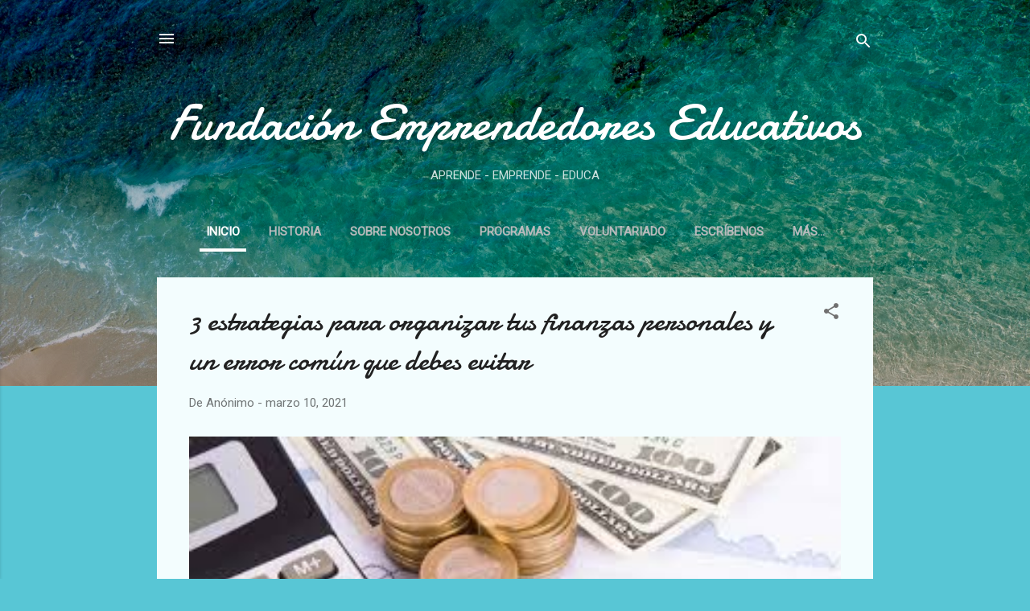

--- FILE ---
content_type: text/html; charset=UTF-8
request_url: https://www.emprendedoreseducativos.org/
body_size: 28612
content:
<!DOCTYPE html>
<html dir='ltr' lang='es'>
<head>
<meta content='width=device-width, initial-scale=1' name='viewport'/>
<title>Fundación Emprendedores Educativos</title>
<meta content='text/html; charset=UTF-8' http-equiv='Content-Type'/>
<!-- Chrome, Firefox OS and Opera -->
<meta content='#58c6d5' name='theme-color'/>
<!-- Windows Phone -->
<meta content='#58c6d5' name='msapplication-navbutton-color'/>
<meta content='blogger' name='generator'/>
<link href='https://www.emprendedoreseducativos.org/favicon.ico' rel='icon' type='image/x-icon'/>
<link href='https://www.emprendedoreseducativos.org/' rel='canonical'/>
<link rel="alternate" type="application/atom+xml" title="Fundación Emprendedores Educativos - Atom" href="https://www.emprendedoreseducativos.org/feeds/posts/default" />
<link rel="alternate" type="application/rss+xml" title="Fundación Emprendedores Educativos - RSS" href="https://www.emprendedoreseducativos.org/feeds/posts/default?alt=rss" />
<link rel="service.post" type="application/atom+xml" title="Fundación Emprendedores Educativos - Atom" href="https://www.blogger.com/feeds/7872147669882063939/posts/default" />
<!--Can't find substitution for tag [blog.ieCssRetrofitLinks]-->
<meta content='https://www.emprendedoreseducativos.org/' property='og:url'/>
<meta content='Fundación Emprendedores Educativos' property='og:title'/>
<meta content='APRENDE - EMPRENDE - EDUCA' property='og:description'/>
<meta content='https://blogger.googleusercontent.com/img/b/R29vZ2xl/AVvXsEgmsRj0trb2OmfQQRChfAgP0ztEdIHd3PhcKhSWT5lcWLp_vz9P9M2E7gVyKAHrc1MpOEb2RJnuLnANC45TGMNKNLrCFNo5X7KdGHH2zyVb9V9ZisDoRUBd-vhclENpnHoswTyJkhcVDdww/w1200-h630-p-k-no-nu/image.png' property='og:image'/>
<meta content='https://blogger.googleusercontent.com/img/b/R29vZ2xl/AVvXsEieBxZ8fNHsLNaKNLJOZ1R4mwqNWZyP23oknIGiD9Ld6KZoas3BdfwAFKbGGCibqxQzoq6VvCfjbbPs9N0IzLuXxwoI_xc5UCJ71zCP5ASYtmzC8aO1LInVDkwH7YwcppVgWA-QC8vm54Yj/w1200-h630-p-k-no-nu/WhatsApp+Image+2020-10-05+at+4.44.39+PM.jpeg' property='og:image'/>
<meta content='https://blogger.googleusercontent.com/img/b/R29vZ2xl/AVvXsEi9EhlPr1D9XG03WoRIDXR3oYXD8ubc-_ndMPD008Mcte3EG92mluKlbHTaF_WGyNNgmJ3xCe5jjZJBTBCbTs3iuJIz5q2RNC2KOQ5WmojtCQ9DsF9rz9d6DK1x9HwkRunOfXWtnWINCg0/w1200-h630-p-k-no-nu/Dra.+Geraldo.jpg' property='og:image'/>
<meta content='https://blogger.googleusercontent.com/img/b/R29vZ2xl/AVvXsEg-iyFVsq3iPN09XZ3wru9NvxHPcTcBO31_BjD5VNoWL66CGncYDFuHKxSO6WR_sqUwVbAvZXVuqdLVsI9y1DZi42936Swtx-E70Ne9U03AmmGdbjLeYxIWpAuHbHhDvva7KfqpqX78Qdw/w1200-h630-p-k-no-nu/Aquiles.jpg' property='og:image'/>
<meta content='https://blogger.googleusercontent.com/img/b/R29vZ2xl/AVvXsEiEQQaNqKOMR1wVsw_gWWemCG8vmmQ7OVCYSPEVeXHtixsQJkzn6RGwvlnfLeRFAGNZxBbB3QVVOUcIYX49fBjUu3NmVCcCXUy8DKVghr2aji909QOZRMfP2FA4h7J4KlvA1XZRCSF5K0Mk/w1200-h630-p-k-no-nu/Annabet+Paredes.jpg' property='og:image'/>
<meta content='https://blogger.googleusercontent.com/img/b/R29vZ2xl/AVvXsEhsEdDA9lwJkFhM_v6HwIAyU6CvlXtsWhCKEocUh_dw4ogDVBHTU3RjET1bj-aqPbNuRv-DA55A0eList91J9HREo-mI8QTEa0-JipH29pic5HKhyphenhyphenJDL3JHm_nGaCJCdzhnnpzpIcH6brE/w1200-h630-p-k-no-nu/WhatsApp+Image+2020-04-24+at+11.02.39+AM+%25281%2529.jpeg' property='og:image'/>
<meta content='https://blogger.googleusercontent.com/img/b/R29vZ2xl/AVvXsEgM3ieIvLYfBvzv5O3S7bErdDygwXf53mNM0_AZ_Qun9pF_FCTjlC2RbUDDD_ScNlD_FfJHSG7EKizALyxtC7Jau1PuwDorts9RgVnocQI3x1FAfWvYe6rXdmOaiKESgxdXsPMb4S6lFCk/w1200-h630-p-k-no-nu/MIrtha1.jpg' property='og:image'/>
<style type='text/css'>@font-face{font-family:'Damion';font-style:normal;font-weight:400;font-display:swap;src:url(//fonts.gstatic.com/s/damion/v15/hv-XlzJ3KEUe_YZkZGw2EzJwV9J-.woff2)format('woff2');unicode-range:U+0100-02BA,U+02BD-02C5,U+02C7-02CC,U+02CE-02D7,U+02DD-02FF,U+0304,U+0308,U+0329,U+1D00-1DBF,U+1E00-1E9F,U+1EF2-1EFF,U+2020,U+20A0-20AB,U+20AD-20C0,U+2113,U+2C60-2C7F,U+A720-A7FF;}@font-face{font-family:'Damion';font-style:normal;font-weight:400;font-display:swap;src:url(//fonts.gstatic.com/s/damion/v15/hv-XlzJ3KEUe_YZkamw2EzJwVw.woff2)format('woff2');unicode-range:U+0000-00FF,U+0131,U+0152-0153,U+02BB-02BC,U+02C6,U+02DA,U+02DC,U+0304,U+0308,U+0329,U+2000-206F,U+20AC,U+2122,U+2191,U+2193,U+2212,U+2215,U+FEFF,U+FFFD;}@font-face{font-family:'Roboto';font-style:italic;font-weight:300;font-stretch:100%;font-display:swap;src:url(//fonts.gstatic.com/s/roboto/v50/KFOKCnqEu92Fr1Mu53ZEC9_Vu3r1gIhOszmOClHrs6ljXfMMLt_QuAX-k3Yi128m0kN2.woff2)format('woff2');unicode-range:U+0460-052F,U+1C80-1C8A,U+20B4,U+2DE0-2DFF,U+A640-A69F,U+FE2E-FE2F;}@font-face{font-family:'Roboto';font-style:italic;font-weight:300;font-stretch:100%;font-display:swap;src:url(//fonts.gstatic.com/s/roboto/v50/KFOKCnqEu92Fr1Mu53ZEC9_Vu3r1gIhOszmOClHrs6ljXfMMLt_QuAz-k3Yi128m0kN2.woff2)format('woff2');unicode-range:U+0301,U+0400-045F,U+0490-0491,U+04B0-04B1,U+2116;}@font-face{font-family:'Roboto';font-style:italic;font-weight:300;font-stretch:100%;font-display:swap;src:url(//fonts.gstatic.com/s/roboto/v50/KFOKCnqEu92Fr1Mu53ZEC9_Vu3r1gIhOszmOClHrs6ljXfMMLt_QuAT-k3Yi128m0kN2.woff2)format('woff2');unicode-range:U+1F00-1FFF;}@font-face{font-family:'Roboto';font-style:italic;font-weight:300;font-stretch:100%;font-display:swap;src:url(//fonts.gstatic.com/s/roboto/v50/KFOKCnqEu92Fr1Mu53ZEC9_Vu3r1gIhOszmOClHrs6ljXfMMLt_QuAv-k3Yi128m0kN2.woff2)format('woff2');unicode-range:U+0370-0377,U+037A-037F,U+0384-038A,U+038C,U+038E-03A1,U+03A3-03FF;}@font-face{font-family:'Roboto';font-style:italic;font-weight:300;font-stretch:100%;font-display:swap;src:url(//fonts.gstatic.com/s/roboto/v50/KFOKCnqEu92Fr1Mu53ZEC9_Vu3r1gIhOszmOClHrs6ljXfMMLt_QuHT-k3Yi128m0kN2.woff2)format('woff2');unicode-range:U+0302-0303,U+0305,U+0307-0308,U+0310,U+0312,U+0315,U+031A,U+0326-0327,U+032C,U+032F-0330,U+0332-0333,U+0338,U+033A,U+0346,U+034D,U+0391-03A1,U+03A3-03A9,U+03B1-03C9,U+03D1,U+03D5-03D6,U+03F0-03F1,U+03F4-03F5,U+2016-2017,U+2034-2038,U+203C,U+2040,U+2043,U+2047,U+2050,U+2057,U+205F,U+2070-2071,U+2074-208E,U+2090-209C,U+20D0-20DC,U+20E1,U+20E5-20EF,U+2100-2112,U+2114-2115,U+2117-2121,U+2123-214F,U+2190,U+2192,U+2194-21AE,U+21B0-21E5,U+21F1-21F2,U+21F4-2211,U+2213-2214,U+2216-22FF,U+2308-230B,U+2310,U+2319,U+231C-2321,U+2336-237A,U+237C,U+2395,U+239B-23B7,U+23D0,U+23DC-23E1,U+2474-2475,U+25AF,U+25B3,U+25B7,U+25BD,U+25C1,U+25CA,U+25CC,U+25FB,U+266D-266F,U+27C0-27FF,U+2900-2AFF,U+2B0E-2B11,U+2B30-2B4C,U+2BFE,U+3030,U+FF5B,U+FF5D,U+1D400-1D7FF,U+1EE00-1EEFF;}@font-face{font-family:'Roboto';font-style:italic;font-weight:300;font-stretch:100%;font-display:swap;src:url(//fonts.gstatic.com/s/roboto/v50/KFOKCnqEu92Fr1Mu53ZEC9_Vu3r1gIhOszmOClHrs6ljXfMMLt_QuGb-k3Yi128m0kN2.woff2)format('woff2');unicode-range:U+0001-000C,U+000E-001F,U+007F-009F,U+20DD-20E0,U+20E2-20E4,U+2150-218F,U+2190,U+2192,U+2194-2199,U+21AF,U+21E6-21F0,U+21F3,U+2218-2219,U+2299,U+22C4-22C6,U+2300-243F,U+2440-244A,U+2460-24FF,U+25A0-27BF,U+2800-28FF,U+2921-2922,U+2981,U+29BF,U+29EB,U+2B00-2BFF,U+4DC0-4DFF,U+FFF9-FFFB,U+10140-1018E,U+10190-1019C,U+101A0,U+101D0-101FD,U+102E0-102FB,U+10E60-10E7E,U+1D2C0-1D2D3,U+1D2E0-1D37F,U+1F000-1F0FF,U+1F100-1F1AD,U+1F1E6-1F1FF,U+1F30D-1F30F,U+1F315,U+1F31C,U+1F31E,U+1F320-1F32C,U+1F336,U+1F378,U+1F37D,U+1F382,U+1F393-1F39F,U+1F3A7-1F3A8,U+1F3AC-1F3AF,U+1F3C2,U+1F3C4-1F3C6,U+1F3CA-1F3CE,U+1F3D4-1F3E0,U+1F3ED,U+1F3F1-1F3F3,U+1F3F5-1F3F7,U+1F408,U+1F415,U+1F41F,U+1F426,U+1F43F,U+1F441-1F442,U+1F444,U+1F446-1F449,U+1F44C-1F44E,U+1F453,U+1F46A,U+1F47D,U+1F4A3,U+1F4B0,U+1F4B3,U+1F4B9,U+1F4BB,U+1F4BF,U+1F4C8-1F4CB,U+1F4D6,U+1F4DA,U+1F4DF,U+1F4E3-1F4E6,U+1F4EA-1F4ED,U+1F4F7,U+1F4F9-1F4FB,U+1F4FD-1F4FE,U+1F503,U+1F507-1F50B,U+1F50D,U+1F512-1F513,U+1F53E-1F54A,U+1F54F-1F5FA,U+1F610,U+1F650-1F67F,U+1F687,U+1F68D,U+1F691,U+1F694,U+1F698,U+1F6AD,U+1F6B2,U+1F6B9-1F6BA,U+1F6BC,U+1F6C6-1F6CF,U+1F6D3-1F6D7,U+1F6E0-1F6EA,U+1F6F0-1F6F3,U+1F6F7-1F6FC,U+1F700-1F7FF,U+1F800-1F80B,U+1F810-1F847,U+1F850-1F859,U+1F860-1F887,U+1F890-1F8AD,U+1F8B0-1F8BB,U+1F8C0-1F8C1,U+1F900-1F90B,U+1F93B,U+1F946,U+1F984,U+1F996,U+1F9E9,U+1FA00-1FA6F,U+1FA70-1FA7C,U+1FA80-1FA89,U+1FA8F-1FAC6,U+1FACE-1FADC,U+1FADF-1FAE9,U+1FAF0-1FAF8,U+1FB00-1FBFF;}@font-face{font-family:'Roboto';font-style:italic;font-weight:300;font-stretch:100%;font-display:swap;src:url(//fonts.gstatic.com/s/roboto/v50/KFOKCnqEu92Fr1Mu53ZEC9_Vu3r1gIhOszmOClHrs6ljXfMMLt_QuAf-k3Yi128m0kN2.woff2)format('woff2');unicode-range:U+0102-0103,U+0110-0111,U+0128-0129,U+0168-0169,U+01A0-01A1,U+01AF-01B0,U+0300-0301,U+0303-0304,U+0308-0309,U+0323,U+0329,U+1EA0-1EF9,U+20AB;}@font-face{font-family:'Roboto';font-style:italic;font-weight:300;font-stretch:100%;font-display:swap;src:url(//fonts.gstatic.com/s/roboto/v50/KFOKCnqEu92Fr1Mu53ZEC9_Vu3r1gIhOszmOClHrs6ljXfMMLt_QuAb-k3Yi128m0kN2.woff2)format('woff2');unicode-range:U+0100-02BA,U+02BD-02C5,U+02C7-02CC,U+02CE-02D7,U+02DD-02FF,U+0304,U+0308,U+0329,U+1D00-1DBF,U+1E00-1E9F,U+1EF2-1EFF,U+2020,U+20A0-20AB,U+20AD-20C0,U+2113,U+2C60-2C7F,U+A720-A7FF;}@font-face{font-family:'Roboto';font-style:italic;font-weight:300;font-stretch:100%;font-display:swap;src:url(//fonts.gstatic.com/s/roboto/v50/KFOKCnqEu92Fr1Mu53ZEC9_Vu3r1gIhOszmOClHrs6ljXfMMLt_QuAj-k3Yi128m0g.woff2)format('woff2');unicode-range:U+0000-00FF,U+0131,U+0152-0153,U+02BB-02BC,U+02C6,U+02DA,U+02DC,U+0304,U+0308,U+0329,U+2000-206F,U+20AC,U+2122,U+2191,U+2193,U+2212,U+2215,U+FEFF,U+FFFD;}@font-face{font-family:'Roboto';font-style:normal;font-weight:400;font-stretch:100%;font-display:swap;src:url(//fonts.gstatic.com/s/roboto/v50/KFOMCnqEu92Fr1ME7kSn66aGLdTylUAMQXC89YmC2DPNWubEbVmZiAr0klQmz24O0g.woff2)format('woff2');unicode-range:U+0460-052F,U+1C80-1C8A,U+20B4,U+2DE0-2DFF,U+A640-A69F,U+FE2E-FE2F;}@font-face{font-family:'Roboto';font-style:normal;font-weight:400;font-stretch:100%;font-display:swap;src:url(//fonts.gstatic.com/s/roboto/v50/KFOMCnqEu92Fr1ME7kSn66aGLdTylUAMQXC89YmC2DPNWubEbVmQiAr0klQmz24O0g.woff2)format('woff2');unicode-range:U+0301,U+0400-045F,U+0490-0491,U+04B0-04B1,U+2116;}@font-face{font-family:'Roboto';font-style:normal;font-weight:400;font-stretch:100%;font-display:swap;src:url(//fonts.gstatic.com/s/roboto/v50/KFOMCnqEu92Fr1ME7kSn66aGLdTylUAMQXC89YmC2DPNWubEbVmYiAr0klQmz24O0g.woff2)format('woff2');unicode-range:U+1F00-1FFF;}@font-face{font-family:'Roboto';font-style:normal;font-weight:400;font-stretch:100%;font-display:swap;src:url(//fonts.gstatic.com/s/roboto/v50/KFOMCnqEu92Fr1ME7kSn66aGLdTylUAMQXC89YmC2DPNWubEbVmXiAr0klQmz24O0g.woff2)format('woff2');unicode-range:U+0370-0377,U+037A-037F,U+0384-038A,U+038C,U+038E-03A1,U+03A3-03FF;}@font-face{font-family:'Roboto';font-style:normal;font-weight:400;font-stretch:100%;font-display:swap;src:url(//fonts.gstatic.com/s/roboto/v50/KFOMCnqEu92Fr1ME7kSn66aGLdTylUAMQXC89YmC2DPNWubEbVnoiAr0klQmz24O0g.woff2)format('woff2');unicode-range:U+0302-0303,U+0305,U+0307-0308,U+0310,U+0312,U+0315,U+031A,U+0326-0327,U+032C,U+032F-0330,U+0332-0333,U+0338,U+033A,U+0346,U+034D,U+0391-03A1,U+03A3-03A9,U+03B1-03C9,U+03D1,U+03D5-03D6,U+03F0-03F1,U+03F4-03F5,U+2016-2017,U+2034-2038,U+203C,U+2040,U+2043,U+2047,U+2050,U+2057,U+205F,U+2070-2071,U+2074-208E,U+2090-209C,U+20D0-20DC,U+20E1,U+20E5-20EF,U+2100-2112,U+2114-2115,U+2117-2121,U+2123-214F,U+2190,U+2192,U+2194-21AE,U+21B0-21E5,U+21F1-21F2,U+21F4-2211,U+2213-2214,U+2216-22FF,U+2308-230B,U+2310,U+2319,U+231C-2321,U+2336-237A,U+237C,U+2395,U+239B-23B7,U+23D0,U+23DC-23E1,U+2474-2475,U+25AF,U+25B3,U+25B7,U+25BD,U+25C1,U+25CA,U+25CC,U+25FB,U+266D-266F,U+27C0-27FF,U+2900-2AFF,U+2B0E-2B11,U+2B30-2B4C,U+2BFE,U+3030,U+FF5B,U+FF5D,U+1D400-1D7FF,U+1EE00-1EEFF;}@font-face{font-family:'Roboto';font-style:normal;font-weight:400;font-stretch:100%;font-display:swap;src:url(//fonts.gstatic.com/s/roboto/v50/KFOMCnqEu92Fr1ME7kSn66aGLdTylUAMQXC89YmC2DPNWubEbVn6iAr0klQmz24O0g.woff2)format('woff2');unicode-range:U+0001-000C,U+000E-001F,U+007F-009F,U+20DD-20E0,U+20E2-20E4,U+2150-218F,U+2190,U+2192,U+2194-2199,U+21AF,U+21E6-21F0,U+21F3,U+2218-2219,U+2299,U+22C4-22C6,U+2300-243F,U+2440-244A,U+2460-24FF,U+25A0-27BF,U+2800-28FF,U+2921-2922,U+2981,U+29BF,U+29EB,U+2B00-2BFF,U+4DC0-4DFF,U+FFF9-FFFB,U+10140-1018E,U+10190-1019C,U+101A0,U+101D0-101FD,U+102E0-102FB,U+10E60-10E7E,U+1D2C0-1D2D3,U+1D2E0-1D37F,U+1F000-1F0FF,U+1F100-1F1AD,U+1F1E6-1F1FF,U+1F30D-1F30F,U+1F315,U+1F31C,U+1F31E,U+1F320-1F32C,U+1F336,U+1F378,U+1F37D,U+1F382,U+1F393-1F39F,U+1F3A7-1F3A8,U+1F3AC-1F3AF,U+1F3C2,U+1F3C4-1F3C6,U+1F3CA-1F3CE,U+1F3D4-1F3E0,U+1F3ED,U+1F3F1-1F3F3,U+1F3F5-1F3F7,U+1F408,U+1F415,U+1F41F,U+1F426,U+1F43F,U+1F441-1F442,U+1F444,U+1F446-1F449,U+1F44C-1F44E,U+1F453,U+1F46A,U+1F47D,U+1F4A3,U+1F4B0,U+1F4B3,U+1F4B9,U+1F4BB,U+1F4BF,U+1F4C8-1F4CB,U+1F4D6,U+1F4DA,U+1F4DF,U+1F4E3-1F4E6,U+1F4EA-1F4ED,U+1F4F7,U+1F4F9-1F4FB,U+1F4FD-1F4FE,U+1F503,U+1F507-1F50B,U+1F50D,U+1F512-1F513,U+1F53E-1F54A,U+1F54F-1F5FA,U+1F610,U+1F650-1F67F,U+1F687,U+1F68D,U+1F691,U+1F694,U+1F698,U+1F6AD,U+1F6B2,U+1F6B9-1F6BA,U+1F6BC,U+1F6C6-1F6CF,U+1F6D3-1F6D7,U+1F6E0-1F6EA,U+1F6F0-1F6F3,U+1F6F7-1F6FC,U+1F700-1F7FF,U+1F800-1F80B,U+1F810-1F847,U+1F850-1F859,U+1F860-1F887,U+1F890-1F8AD,U+1F8B0-1F8BB,U+1F8C0-1F8C1,U+1F900-1F90B,U+1F93B,U+1F946,U+1F984,U+1F996,U+1F9E9,U+1FA00-1FA6F,U+1FA70-1FA7C,U+1FA80-1FA89,U+1FA8F-1FAC6,U+1FACE-1FADC,U+1FADF-1FAE9,U+1FAF0-1FAF8,U+1FB00-1FBFF;}@font-face{font-family:'Roboto';font-style:normal;font-weight:400;font-stretch:100%;font-display:swap;src:url(//fonts.gstatic.com/s/roboto/v50/KFOMCnqEu92Fr1ME7kSn66aGLdTylUAMQXC89YmC2DPNWubEbVmbiAr0klQmz24O0g.woff2)format('woff2');unicode-range:U+0102-0103,U+0110-0111,U+0128-0129,U+0168-0169,U+01A0-01A1,U+01AF-01B0,U+0300-0301,U+0303-0304,U+0308-0309,U+0323,U+0329,U+1EA0-1EF9,U+20AB;}@font-face{font-family:'Roboto';font-style:normal;font-weight:400;font-stretch:100%;font-display:swap;src:url(//fonts.gstatic.com/s/roboto/v50/KFOMCnqEu92Fr1ME7kSn66aGLdTylUAMQXC89YmC2DPNWubEbVmaiAr0klQmz24O0g.woff2)format('woff2');unicode-range:U+0100-02BA,U+02BD-02C5,U+02C7-02CC,U+02CE-02D7,U+02DD-02FF,U+0304,U+0308,U+0329,U+1D00-1DBF,U+1E00-1E9F,U+1EF2-1EFF,U+2020,U+20A0-20AB,U+20AD-20C0,U+2113,U+2C60-2C7F,U+A720-A7FF;}@font-face{font-family:'Roboto';font-style:normal;font-weight:400;font-stretch:100%;font-display:swap;src:url(//fonts.gstatic.com/s/roboto/v50/KFOMCnqEu92Fr1ME7kSn66aGLdTylUAMQXC89YmC2DPNWubEbVmUiAr0klQmz24.woff2)format('woff2');unicode-range:U+0000-00FF,U+0131,U+0152-0153,U+02BB-02BC,U+02C6,U+02DA,U+02DC,U+0304,U+0308,U+0329,U+2000-206F,U+20AC,U+2122,U+2191,U+2193,U+2212,U+2215,U+FEFF,U+FFFD;}</style>
<style id='page-skin-1' type='text/css'><!--
/*! normalize.css v3.0.1 | MIT License | git.io/normalize */html{font-family:sans-serif;-ms-text-size-adjust:100%;-webkit-text-size-adjust:100%}body{margin:0}article,aside,details,figcaption,figure,footer,header,hgroup,main,nav,section,summary{display:block}audio,canvas,progress,video{display:inline-block;vertical-align:baseline}audio:not([controls]){display:none;height:0}[hidden],template{display:none}a{background:transparent}a:active,a:hover{outline:0}abbr[title]{border-bottom:1px dotted}b,strong{font-weight:bold}dfn{font-style:italic}h1{font-size:2em;margin:.67em 0}mark{background:#ff0;color:#000}small{font-size:80%}sub,sup{font-size:75%;line-height:0;position:relative;vertical-align:baseline}sup{top:-0.5em}sub{bottom:-0.25em}img{border:0}svg:not(:root){overflow:hidden}figure{margin:1em 40px}hr{-moz-box-sizing:content-box;box-sizing:content-box;height:0}pre{overflow:auto}code,kbd,pre,samp{font-family:monospace,monospace;font-size:1em}button,input,optgroup,select,textarea{color:inherit;font:inherit;margin:0}button{overflow:visible}button,select{text-transform:none}button,html input[type="button"],input[type="reset"],input[type="submit"]{-webkit-appearance:button;cursor:pointer}button[disabled],html input[disabled]{cursor:default}button::-moz-focus-inner,input::-moz-focus-inner{border:0;padding:0}input{line-height:normal}input[type="checkbox"],input[type="radio"]{box-sizing:border-box;padding:0}input[type="number"]::-webkit-inner-spin-button,input[type="number"]::-webkit-outer-spin-button{height:auto}input[type="search"]{-webkit-appearance:textfield;-moz-box-sizing:content-box;-webkit-box-sizing:content-box;box-sizing:content-box}input[type="search"]::-webkit-search-cancel-button,input[type="search"]::-webkit-search-decoration{-webkit-appearance:none}fieldset{border:1px solid #c0c0c0;margin:0 2px;padding:.35em .625em .75em}legend{border:0;padding:0}textarea{overflow:auto}optgroup{font-weight:bold}table{border-collapse:collapse;border-spacing:0}td,th{padding:0}
/*!************************************************
* Blogger Template Style
* Name: Contempo
**************************************************/
body{
overflow-wrap:break-word;
word-break:break-word;
word-wrap:break-word
}
.hidden{
display:none
}
.invisible{
visibility:hidden
}
.container::after,.float-container::after{
clear:both;
content:"";
display:table
}
.clearboth{
clear:both
}
#comments .comment .comment-actions,.subscribe-popup .FollowByEmail .follow-by-email-submit,.widget.Profile .profile-link,.widget.Profile .profile-link.visit-profile{
background:0 0;
border:0;
box-shadow:none;
color:#37afc0;
cursor:pointer;
font-size:14px;
font-weight:700;
outline:0;
text-decoration:none;
text-transform:uppercase;
width:auto
}
.dim-overlay{
background-color:rgba(0,0,0,.54);
height:100vh;
left:0;
position:fixed;
top:0;
width:100%
}
#sharing-dim-overlay{
background-color:transparent
}
input::-ms-clear{
display:none
}
.blogger-logo,.svg-icon-24.blogger-logo{
fill:#ff9800;
opacity:1
}
.loading-spinner-large{
-webkit-animation:mspin-rotate 1.568s infinite linear;
animation:mspin-rotate 1.568s infinite linear;
height:48px;
overflow:hidden;
position:absolute;
width:48px;
z-index:200
}
.loading-spinner-large>div{
-webkit-animation:mspin-revrot 5332ms infinite steps(4);
animation:mspin-revrot 5332ms infinite steps(4)
}
.loading-spinner-large>div>div{
-webkit-animation:mspin-singlecolor-large-film 1333ms infinite steps(81);
animation:mspin-singlecolor-large-film 1333ms infinite steps(81);
background-size:100%;
height:48px;
width:3888px
}
.mspin-black-large>div>div,.mspin-grey_54-large>div>div{
background-image:url(https://www.blogblog.com/indie/mspin_black_large.svg)
}
.mspin-white-large>div>div{
background-image:url(https://www.blogblog.com/indie/mspin_white_large.svg)
}
.mspin-grey_54-large{
opacity:.54
}
@-webkit-keyframes mspin-singlecolor-large-film{
from{
-webkit-transform:translateX(0);
transform:translateX(0)
}
to{
-webkit-transform:translateX(-3888px);
transform:translateX(-3888px)
}
}
@keyframes mspin-singlecolor-large-film{
from{
-webkit-transform:translateX(0);
transform:translateX(0)
}
to{
-webkit-transform:translateX(-3888px);
transform:translateX(-3888px)
}
}
@-webkit-keyframes mspin-rotate{
from{
-webkit-transform:rotate(0);
transform:rotate(0)
}
to{
-webkit-transform:rotate(360deg);
transform:rotate(360deg)
}
}
@keyframes mspin-rotate{
from{
-webkit-transform:rotate(0);
transform:rotate(0)
}
to{
-webkit-transform:rotate(360deg);
transform:rotate(360deg)
}
}
@-webkit-keyframes mspin-revrot{
from{
-webkit-transform:rotate(0);
transform:rotate(0)
}
to{
-webkit-transform:rotate(-360deg);
transform:rotate(-360deg)
}
}
@keyframes mspin-revrot{
from{
-webkit-transform:rotate(0);
transform:rotate(0)
}
to{
-webkit-transform:rotate(-360deg);
transform:rotate(-360deg)
}
}
.skip-navigation{
background-color:#fff;
box-sizing:border-box;
color:#000;
display:block;
height:0;
left:0;
line-height:50px;
overflow:hidden;
padding-top:0;
position:fixed;
text-align:center;
top:0;
-webkit-transition:box-shadow .3s,height .3s,padding-top .3s;
transition:box-shadow .3s,height .3s,padding-top .3s;
width:100%;
z-index:900
}
.skip-navigation:focus{
box-shadow:0 4px 5px 0 rgba(0,0,0,.14),0 1px 10px 0 rgba(0,0,0,.12),0 2px 4px -1px rgba(0,0,0,.2);
height:50px
}
#main{
outline:0
}
.main-heading{
position:absolute;
clip:rect(1px,1px,1px,1px);
padding:0;
border:0;
height:1px;
width:1px;
overflow:hidden
}
.Attribution{
margin-top:1em;
text-align:center
}
.Attribution .blogger img,.Attribution .blogger svg{
vertical-align:bottom
}
.Attribution .blogger img{
margin-right:.5em
}
.Attribution div{
line-height:24px;
margin-top:.5em
}
.Attribution .copyright,.Attribution .image-attribution{
font-size:.7em;
margin-top:1.5em
}
.BLOG_mobile_video_class{
display:none
}
.bg-photo{
background-attachment:scroll!important
}
body .CSS_LIGHTBOX{
z-index:900
}
.extendable .show-less,.extendable .show-more{
border-color:#37afc0;
color:#37afc0;
margin-top:8px
}
.extendable .show-less.hidden,.extendable .show-more.hidden{
display:none
}
.inline-ad{
display:none;
max-width:100%;
overflow:hidden
}
.adsbygoogle{
display:block
}
#cookieChoiceInfo{
bottom:0;
top:auto
}
iframe.b-hbp-video{
border:0
}
.post-body img{
max-width:100%
}
.post-body iframe{
max-width:100%
}
.post-body a[imageanchor="1"]{
display:inline-block
}
.byline{
margin-right:1em
}
.byline:last-child{
margin-right:0
}
.link-copied-dialog{
max-width:520px;
outline:0
}
.link-copied-dialog .modal-dialog-buttons{
margin-top:8px
}
.link-copied-dialog .goog-buttonset-default{
background:0 0;
border:0
}
.link-copied-dialog .goog-buttonset-default:focus{
outline:0
}
.paging-control-container{
margin-bottom:16px
}
.paging-control-container .paging-control{
display:inline-block
}
.paging-control-container .comment-range-text::after,.paging-control-container .paging-control{
color:#37afc0
}
.paging-control-container .comment-range-text,.paging-control-container .paging-control{
margin-right:8px
}
.paging-control-container .comment-range-text::after,.paging-control-container .paging-control::after{
content:"\b7";
cursor:default;
padding-left:8px;
pointer-events:none
}
.paging-control-container .comment-range-text:last-child::after,.paging-control-container .paging-control:last-child::after{
content:none
}
.byline.reactions iframe{
height:20px
}
.b-notification{
color:#000;
background-color:#fff;
border-bottom:solid 1px #000;
box-sizing:border-box;
padding:16px 32px;
text-align:center
}
.b-notification.visible{
-webkit-transition:margin-top .3s cubic-bezier(.4,0,.2,1);
transition:margin-top .3s cubic-bezier(.4,0,.2,1)
}
.b-notification.invisible{
position:absolute
}
.b-notification-close{
position:absolute;
right:8px;
top:8px
}
.no-posts-message{
line-height:40px;
text-align:center
}
@media screen and (max-width:800px){
body.item-view .post-body a[imageanchor="1"][style*="float: left;"],body.item-view .post-body a[imageanchor="1"][style*="float: right;"]{
float:none!important;
clear:none!important
}
body.item-view .post-body a[imageanchor="1"] img{
display:block;
height:auto;
margin:0 auto
}
body.item-view .post-body>.separator:first-child>a[imageanchor="1"]:first-child{
margin-top:20px
}
.post-body a[imageanchor]{
display:block
}
body.item-view .post-body a[imageanchor="1"]{
margin-left:0!important;
margin-right:0!important
}
body.item-view .post-body a[imageanchor="1"]+a[imageanchor="1"]{
margin-top:16px
}
}
.item-control{
display:none
}
#comments{
border-top:1px dashed rgba(0,0,0,.54);
margin-top:20px;
padding:20px
}
#comments .comment-thread ol{
margin:0;
padding-left:0;
padding-left:0
}
#comments .comment .comment-replybox-single,#comments .comment-thread .comment-replies{
margin-left:60px
}
#comments .comment-thread .thread-count{
display:none
}
#comments .comment{
list-style-type:none;
padding:0 0 30px;
position:relative
}
#comments .comment .comment{
padding-bottom:8px
}
.comment .avatar-image-container{
position:absolute
}
.comment .avatar-image-container img{
border-radius:50%
}
.avatar-image-container svg,.comment .avatar-image-container .avatar-icon{
border-radius:50%;
border:solid 1px #707070;
box-sizing:border-box;
fill:#707070;
height:35px;
margin:0;
padding:7px;
width:35px
}
.comment .comment-block{
margin-top:10px;
margin-left:60px;
padding-bottom:0
}
#comments .comment-author-header-wrapper{
margin-left:40px
}
#comments .comment .thread-expanded .comment-block{
padding-bottom:20px
}
#comments .comment .comment-header .user,#comments .comment .comment-header .user a{
color:#212121;
font-style:normal;
font-weight:700
}
#comments .comment .comment-actions{
bottom:0;
margin-bottom:15px;
position:absolute
}
#comments .comment .comment-actions>*{
margin-right:8px
}
#comments .comment .comment-header .datetime{
bottom:0;
color:rgba(33,33,33,.54);
display:inline-block;
font-size:13px;
font-style:italic;
margin-left:8px
}
#comments .comment .comment-footer .comment-timestamp a,#comments .comment .comment-header .datetime a{
color:rgba(33,33,33,.54)
}
#comments .comment .comment-content,.comment .comment-body{
margin-top:12px;
word-break:break-word
}
.comment-body{
margin-bottom:12px
}
#comments.embed[data-num-comments="0"]{
border:0;
margin-top:0;
padding-top:0
}
#comments.embed[data-num-comments="0"] #comment-post-message,#comments.embed[data-num-comments="0"] div.comment-form>p,#comments.embed[data-num-comments="0"] p.comment-footer{
display:none
}
#comment-editor-src{
display:none
}
.comments .comments-content .loadmore.loaded{
max-height:0;
opacity:0;
overflow:hidden
}
.extendable .remaining-items{
height:0;
overflow:hidden;
-webkit-transition:height .3s cubic-bezier(.4,0,.2,1);
transition:height .3s cubic-bezier(.4,0,.2,1)
}
.extendable .remaining-items.expanded{
height:auto
}
.svg-icon-24,.svg-icon-24-button{
cursor:pointer;
height:24px;
width:24px;
min-width:24px
}
.touch-icon{
margin:-12px;
padding:12px
}
.touch-icon:active,.touch-icon:focus{
background-color:rgba(153,153,153,.4);
border-radius:50%
}
svg:not(:root).touch-icon{
overflow:visible
}
html[dir=rtl] .rtl-reversible-icon{
-webkit-transform:scaleX(-1);
-ms-transform:scaleX(-1);
transform:scaleX(-1)
}
.svg-icon-24-button,.touch-icon-button{
background:0 0;
border:0;
margin:0;
outline:0;
padding:0
}
.touch-icon-button .touch-icon:active,.touch-icon-button .touch-icon:focus{
background-color:transparent
}
.touch-icon-button:active .touch-icon,.touch-icon-button:focus .touch-icon{
background-color:rgba(153,153,153,.4);
border-radius:50%
}
.Profile .default-avatar-wrapper .avatar-icon{
border-radius:50%;
border:solid 1px #707070;
box-sizing:border-box;
fill:#707070;
margin:0
}
.Profile .individual .default-avatar-wrapper .avatar-icon{
padding:25px
}
.Profile .individual .avatar-icon,.Profile .individual .profile-img{
height:120px;
width:120px
}
.Profile .team .default-avatar-wrapper .avatar-icon{
padding:8px
}
.Profile .team .avatar-icon,.Profile .team .default-avatar-wrapper,.Profile .team .profile-img{
height:40px;
width:40px
}
.snippet-container{
margin:0;
position:relative;
overflow:hidden
}
.snippet-fade{
bottom:0;
box-sizing:border-box;
position:absolute;
width:96px
}
.snippet-fade{
right:0
}
.snippet-fade:after{
content:"\2026"
}
.snippet-fade:after{
float:right
}
.post-bottom{
-webkit-box-align:center;
-webkit-align-items:center;
-ms-flex-align:center;
align-items:center;
display:-webkit-box;
display:-webkit-flex;
display:-ms-flexbox;
display:flex;
-webkit-flex-wrap:wrap;
-ms-flex-wrap:wrap;
flex-wrap:wrap
}
.post-footer{
-webkit-box-flex:1;
-webkit-flex:1 1 auto;
-ms-flex:1 1 auto;
flex:1 1 auto;
-webkit-flex-wrap:wrap;
-ms-flex-wrap:wrap;
flex-wrap:wrap;
-webkit-box-ordinal-group:2;
-webkit-order:1;
-ms-flex-order:1;
order:1
}
.post-footer>*{
-webkit-box-flex:0;
-webkit-flex:0 1 auto;
-ms-flex:0 1 auto;
flex:0 1 auto
}
.post-footer .byline:last-child{
margin-right:1em
}
.jump-link{
-webkit-box-flex:0;
-webkit-flex:0 0 auto;
-ms-flex:0 0 auto;
flex:0 0 auto;
-webkit-box-ordinal-group:3;
-webkit-order:2;
-ms-flex-order:2;
order:2
}
.centered-top-container.sticky{
left:0;
position:fixed;
right:0;
top:0;
width:auto;
z-index:50;
-webkit-transition-property:opacity,-webkit-transform;
transition-property:opacity,-webkit-transform;
transition-property:transform,opacity;
transition-property:transform,opacity,-webkit-transform;
-webkit-transition-duration:.2s;
transition-duration:.2s;
-webkit-transition-timing-function:cubic-bezier(.4,0,.2,1);
transition-timing-function:cubic-bezier(.4,0,.2,1)
}
.centered-top-placeholder{
display:none
}
.collapsed-header .centered-top-placeholder{
display:block
}
.centered-top-container .Header .replaced h1,.centered-top-placeholder .Header .replaced h1{
display:none
}
.centered-top-container.sticky .Header .replaced h1{
display:block
}
.centered-top-container.sticky .Header .header-widget{
background:0 0
}
.centered-top-container.sticky .Header .header-image-wrapper{
display:none
}
.centered-top-container img,.centered-top-placeholder img{
max-width:100%
}
.collapsible{
-webkit-transition:height .3s cubic-bezier(.4,0,.2,1);
transition:height .3s cubic-bezier(.4,0,.2,1)
}
.collapsible,.collapsible>summary{
display:block;
overflow:hidden
}
.collapsible>:not(summary){
display:none
}
.collapsible[open]>:not(summary){
display:block
}
.collapsible:focus,.collapsible>summary:focus{
outline:0
}
.collapsible>summary{
cursor:pointer;
display:block;
padding:0
}
.collapsible:focus>summary,.collapsible>summary:focus{
background-color:transparent
}
.collapsible>summary::-webkit-details-marker{
display:none
}
.collapsible-title{
-webkit-box-align:center;
-webkit-align-items:center;
-ms-flex-align:center;
align-items:center;
display:-webkit-box;
display:-webkit-flex;
display:-ms-flexbox;
display:flex
}
.collapsible-title .title{
-webkit-box-flex:1;
-webkit-flex:1 1 auto;
-ms-flex:1 1 auto;
flex:1 1 auto;
-webkit-box-ordinal-group:1;
-webkit-order:0;
-ms-flex-order:0;
order:0;
overflow:hidden;
text-overflow:ellipsis;
white-space:nowrap
}
.collapsible-title .chevron-down,.collapsible[open] .collapsible-title .chevron-up{
display:block
}
.collapsible-title .chevron-up,.collapsible[open] .collapsible-title .chevron-down{
display:none
}
.flat-button{
cursor:pointer;
display:inline-block;
font-weight:700;
text-transform:uppercase;
border-radius:2px;
padding:8px;
margin:-8px
}
.flat-icon-button{
background:0 0;
border:0;
margin:0;
outline:0;
padding:0;
margin:-12px;
padding:12px;
cursor:pointer;
box-sizing:content-box;
display:inline-block;
line-height:0
}
.flat-icon-button,.flat-icon-button .splash-wrapper{
border-radius:50%
}
.flat-icon-button .splash.animate{
-webkit-animation-duration:.3s;
animation-duration:.3s
}
.overflowable-container{
max-height:46px;
overflow:hidden;
position:relative
}
.overflow-button{
cursor:pointer
}
#overflowable-dim-overlay{
background:0 0
}
.overflow-popup{
box-shadow:0 2px 2px 0 rgba(0,0,0,.14),0 3px 1px -2px rgba(0,0,0,.2),0 1px 5px 0 rgba(0,0,0,.12);
background-color:#f3fdfe;
left:0;
max-width:calc(100% - 32px);
position:absolute;
top:0;
visibility:hidden;
z-index:101
}
.overflow-popup ul{
list-style:none
}
.overflow-popup .tabs li,.overflow-popup li{
display:block;
height:auto
}
.overflow-popup .tabs li{
padding-left:0;
padding-right:0
}
.overflow-button.hidden,.overflow-popup .tabs li.hidden,.overflow-popup li.hidden{
display:none
}
.pill-button{
background:0 0;
border:1px solid;
border-radius:12px;
cursor:pointer;
display:inline-block;
padding:4px 16px;
text-transform:uppercase
}
.ripple{
position:relative
}
.ripple>*{
z-index:1
}
.splash-wrapper{
bottom:0;
left:0;
overflow:hidden;
pointer-events:none;
position:absolute;
right:0;
top:0;
z-index:0
}
.splash{
background:#ccc;
border-radius:100%;
display:block;
opacity:.6;
position:absolute;
-webkit-transform:scale(0);
-ms-transform:scale(0);
transform:scale(0)
}
.splash.animate{
-webkit-animation:ripple-effect .4s linear;
animation:ripple-effect .4s linear
}
@-webkit-keyframes ripple-effect{
100%{
opacity:0;
-webkit-transform:scale(2.5);
transform:scale(2.5)
}
}
@keyframes ripple-effect{
100%{
opacity:0;
-webkit-transform:scale(2.5);
transform:scale(2.5)
}
}
.search{
display:-webkit-box;
display:-webkit-flex;
display:-ms-flexbox;
display:flex;
line-height:24px;
width:24px
}
.search.focused{
width:100%
}
.search.focused .section{
width:100%
}
.search form{
z-index:101
}
.search h3{
display:none
}
.search form{
display:-webkit-box;
display:-webkit-flex;
display:-ms-flexbox;
display:flex;
-webkit-box-flex:1;
-webkit-flex:1 0 0;
-ms-flex:1 0 0px;
flex:1 0 0;
border-bottom:solid 1px transparent;
padding-bottom:8px
}
.search form>*{
display:none
}
.search.focused form>*{
display:block
}
.search .search-input label{
display:none
}
.centered-top-placeholder.cloned .search form{
z-index:30
}
.search.focused form{
border-color:#ffffff;
position:relative;
width:auto
}
.collapsed-header .centered-top-container .search.focused form{
border-bottom-color:transparent
}
.search-expand{
-webkit-box-flex:0;
-webkit-flex:0 0 auto;
-ms-flex:0 0 auto;
flex:0 0 auto
}
.search-expand-text{
display:none
}
.search-close{
display:inline;
vertical-align:middle
}
.search-input{
-webkit-box-flex:1;
-webkit-flex:1 0 1px;
-ms-flex:1 0 1px;
flex:1 0 1px
}
.search-input input{
background:0 0;
border:0;
box-sizing:border-box;
color:#ffffff;
display:inline-block;
outline:0;
width:calc(100% - 48px)
}
.search-input input.no-cursor{
color:transparent;
text-shadow:0 0 0 #ffffff
}
.collapsed-header .centered-top-container .search-action,.collapsed-header .centered-top-container .search-input input{
color:#212121
}
.collapsed-header .centered-top-container .search-input input.no-cursor{
color:transparent;
text-shadow:0 0 0 #212121
}
.collapsed-header .centered-top-container .search-input input.no-cursor:focus,.search-input input.no-cursor:focus{
outline:0
}
.search-focused>*{
visibility:hidden
}
.search-focused .search,.search-focused .search-icon{
visibility:visible
}
.search.focused .search-action{
display:block
}
.search.focused .search-action:disabled{
opacity:.3
}
.widget.Sharing .sharing-button{
display:none
}
.widget.Sharing .sharing-buttons li{
padding:0
}
.widget.Sharing .sharing-buttons li span{
display:none
}
.post-share-buttons{
position:relative
}
.centered-bottom .share-buttons .svg-icon-24,.share-buttons .svg-icon-24{
fill:#707070
}
.sharing-open.touch-icon-button:active .touch-icon,.sharing-open.touch-icon-button:focus .touch-icon{
background-color:transparent
}
.share-buttons{
background-color:#f3fdfe;
border-radius:2px;
box-shadow:0 2px 2px 0 rgba(0,0,0,.14),0 3px 1px -2px rgba(0,0,0,.2),0 1px 5px 0 rgba(0,0,0,.12);
color:#212121;
list-style:none;
margin:0;
padding:8px 0;
position:absolute;
top:-11px;
min-width:200px;
z-index:101
}
.share-buttons.hidden{
display:none
}
.sharing-button{
background:0 0;
border:0;
margin:0;
outline:0;
padding:0;
cursor:pointer
}
.share-buttons li{
margin:0;
height:48px
}
.share-buttons li:last-child{
margin-bottom:0
}
.share-buttons li .sharing-platform-button{
box-sizing:border-box;
cursor:pointer;
display:block;
height:100%;
margin-bottom:0;
padding:0 16px;
position:relative;
width:100%
}
.share-buttons li .sharing-platform-button:focus,.share-buttons li .sharing-platform-button:hover{
background-color:rgba(128,128,128,.1);
outline:0
}
.share-buttons li svg[class*=" sharing-"],.share-buttons li svg[class^=sharing-]{
position:absolute;
top:10px
}
.share-buttons li span.sharing-platform-button{
position:relative;
top:0
}
.share-buttons li .platform-sharing-text{
display:block;
font-size:16px;
line-height:48px;
white-space:nowrap
}
.share-buttons li .platform-sharing-text{
margin-left:56px
}
.sidebar-container{
background-color:#f3fdfe;
max-width:284px;
overflow-y:auto;
-webkit-transition-property:-webkit-transform;
transition-property:-webkit-transform;
transition-property:transform;
transition-property:transform,-webkit-transform;
-webkit-transition-duration:.3s;
transition-duration:.3s;
-webkit-transition-timing-function:cubic-bezier(0,0,.2,1);
transition-timing-function:cubic-bezier(0,0,.2,1);
width:284px;
z-index:101;
-webkit-overflow-scrolling:touch
}
.sidebar-container .navigation{
line-height:0;
padding:16px
}
.sidebar-container .sidebar-back{
cursor:pointer
}
.sidebar-container .widget{
background:0 0;
margin:0 16px;
padding:16px 0
}
.sidebar-container .widget .title{
color:#212121;
margin:0
}
.sidebar-container .widget ul{
list-style:none;
margin:0;
padding:0
}
.sidebar-container .widget ul ul{
margin-left:1em
}
.sidebar-container .widget li{
font-size:16px;
line-height:normal
}
.sidebar-container .widget+.widget{
border-top:1px dashed #cccccc
}
.BlogArchive li{
margin:16px 0
}
.BlogArchive li:last-child{
margin-bottom:0
}
.Label li a{
display:inline-block
}
.BlogArchive .post-count,.Label .label-count{
float:right;
margin-left:.25em
}
.BlogArchive .post-count::before,.Label .label-count::before{
content:"("
}
.BlogArchive .post-count::after,.Label .label-count::after{
content:")"
}
.widget.Translate .skiptranslate>div{
display:block!important
}
.widget.Profile .profile-link{
display:-webkit-box;
display:-webkit-flex;
display:-ms-flexbox;
display:flex
}
.widget.Profile .team-member .default-avatar-wrapper,.widget.Profile .team-member .profile-img{
-webkit-box-flex:0;
-webkit-flex:0 0 auto;
-ms-flex:0 0 auto;
flex:0 0 auto;
margin-right:1em
}
.widget.Profile .individual .profile-link{
-webkit-box-orient:vertical;
-webkit-box-direction:normal;
-webkit-flex-direction:column;
-ms-flex-direction:column;
flex-direction:column
}
.widget.Profile .team .profile-link .profile-name{
-webkit-align-self:center;
-ms-flex-item-align:center;
align-self:center;
display:block;
-webkit-box-flex:1;
-webkit-flex:1 1 auto;
-ms-flex:1 1 auto;
flex:1 1 auto
}
.dim-overlay{
background-color:rgba(0,0,0,.54);
z-index:100
}
body.sidebar-visible{
overflow-y:hidden
}
@media screen and (max-width:1439px){
.sidebar-container{
bottom:0;
position:fixed;
top:0;
left:0;
right:auto
}
.sidebar-container.sidebar-invisible{
-webkit-transition-timing-function:cubic-bezier(.4,0,.6,1);
transition-timing-function:cubic-bezier(.4,0,.6,1);
-webkit-transform:translateX(-284px);
-ms-transform:translateX(-284px);
transform:translateX(-284px)
}
}
@media screen and (min-width:1440px){
.sidebar-container{
position:absolute;
top:0;
left:0;
right:auto
}
.sidebar-container .navigation{
display:none
}
}
.dialog{
box-shadow:0 2px 2px 0 rgba(0,0,0,.14),0 3px 1px -2px rgba(0,0,0,.2),0 1px 5px 0 rgba(0,0,0,.12);
background:#f3fdfe;
box-sizing:border-box;
color:#757575;
padding:30px;
position:fixed;
text-align:center;
width:calc(100% - 24px);
z-index:101
}
.dialog input[type=email],.dialog input[type=text]{
background-color:transparent;
border:0;
border-bottom:solid 1px rgba(117,117,117,.12);
color:#757575;
display:block;
font-family:Roboto, sans-serif;
font-size:16px;
line-height:24px;
margin:auto;
padding-bottom:7px;
outline:0;
text-align:center;
width:100%
}
.dialog input[type=email]::-webkit-input-placeholder,.dialog input[type=text]::-webkit-input-placeholder{
color:#757575
}
.dialog input[type=email]::-moz-placeholder,.dialog input[type=text]::-moz-placeholder{
color:#757575
}
.dialog input[type=email]:-ms-input-placeholder,.dialog input[type=text]:-ms-input-placeholder{
color:#757575
}
.dialog input[type=email]::-ms-input-placeholder,.dialog input[type=text]::-ms-input-placeholder{
color:#757575
}
.dialog input[type=email]::placeholder,.dialog input[type=text]::placeholder{
color:#757575
}
.dialog input[type=email]:focus,.dialog input[type=text]:focus{
border-bottom:solid 2px #37afc0;
padding-bottom:6px
}
.dialog input.no-cursor{
color:transparent;
text-shadow:0 0 0 #757575
}
.dialog input.no-cursor:focus{
outline:0
}
.dialog input.no-cursor:focus{
outline:0
}
.dialog input[type=submit]{
font-family:Roboto, sans-serif
}
.dialog .goog-buttonset-default{
color:#37afc0
}
.subscribe-popup{
max-width:364px
}
.subscribe-popup h3{
color:#212121;
font-size:1.8em;
margin-top:0
}
.subscribe-popup .FollowByEmail h3{
display:none
}
.subscribe-popup .FollowByEmail .follow-by-email-submit{
color:#37afc0;
display:inline-block;
margin:0 auto;
margin-top:24px;
width:auto;
white-space:normal
}
.subscribe-popup .FollowByEmail .follow-by-email-submit:disabled{
cursor:default;
opacity:.3
}
@media (max-width:800px){
.blog-name div.widget.Subscribe{
margin-bottom:16px
}
body.item-view .blog-name div.widget.Subscribe{
margin:8px auto 16px auto;
width:100%
}
}
.tabs{
list-style:none
}
.tabs li{
display:inline-block
}
.tabs li a{
cursor:pointer;
display:inline-block;
font-weight:700;
text-transform:uppercase;
padding:12px 8px
}
.tabs .selected{
border-bottom:4px solid #ffffff
}
.tabs .selected a{
color:#ffffff
}
body#layout .bg-photo,body#layout .bg-photo-overlay{
display:none
}
body#layout .page_body{
padding:0;
position:relative;
top:0
}
body#layout .page{
display:inline-block;
left:inherit;
position:relative;
vertical-align:top;
width:540px
}
body#layout .centered{
max-width:954px
}
body#layout .navigation{
display:none
}
body#layout .sidebar-container{
display:inline-block;
width:40%
}
body#layout .hamburger-menu,body#layout .search{
display:none
}
.centered-top-container .svg-icon-24,body.collapsed-header .centered-top-placeholder .svg-icon-24{
fill:#ffffff
}
.sidebar-container .svg-icon-24{
fill:#707070
}
.centered-bottom .svg-icon-24,body.collapsed-header .centered-top-container .svg-icon-24{
fill:#707070
}
.centered-bottom .share-buttons .svg-icon-24,.share-buttons .svg-icon-24{
fill:#707070
}
body{
background-color:#58c6d5;
color:#757575;
font:15px Roboto, sans-serif;
margin:0;
min-height:100vh
}
img{
max-width:100%
}
h3{
color:#757575;
font-size:16px
}
a{
text-decoration:none;
color:#37afc0
}
a:visited{
color:#37afc0
}
a:hover{
color:#37afc0
}
blockquote{
color:#212121;
font:italic 300 15px Roboto, sans-serif;
font-size:x-large;
text-align:center
}
.pill-button{
font-size:12px
}
.bg-photo-container{
height:480px;
overflow:hidden;
position:absolute;
width:100%;
z-index:1
}
.bg-photo{
background:#58c6d5 url(https://themes.googleusercontent.com/image?id=iOjEWmpWlNVmx91RAaWC3irZSyq8cu05pASFz84khXxbIM83x8QP6Hnw7ZIDcZFvcAGSBpGCNsBC) no-repeat scroll top center /* Credit: Galeries (http://www.offset.com/photos/291882) */;;
background-attachment:scroll;
background-size:cover;
-webkit-filter:blur(0px);
filter:blur(0px);
height:calc(100% + 2 * 0px);
left:0px;
position:absolute;
top:0px;
width:calc(100% + 2 * 0px)
}
.bg-photo-overlay{
background:rgba(0,0,0,.26);
background-size:cover;
height:480px;
position:absolute;
width:100%;
z-index:2
}
.hamburger-menu{
float:left;
margin-top:0
}
.sticky .hamburger-menu{
float:none;
position:absolute
}
.search{
border-bottom:solid 1px rgba(255, 255, 255, 0);
float:right;
position:relative;
-webkit-transition-property:width;
transition-property:width;
-webkit-transition-duration:.5s;
transition-duration:.5s;
-webkit-transition-timing-function:cubic-bezier(.4,0,.2,1);
transition-timing-function:cubic-bezier(.4,0,.2,1);
z-index:101
}
.search .dim-overlay{
background-color:transparent
}
.search form{
height:36px;
-webkit-transition-property:border-color;
transition-property:border-color;
-webkit-transition-delay:.5s;
transition-delay:.5s;
-webkit-transition-duration:.2s;
transition-duration:.2s;
-webkit-transition-timing-function:cubic-bezier(.4,0,.2,1);
transition-timing-function:cubic-bezier(.4,0,.2,1)
}
.search.focused{
width:calc(100% - 48px)
}
.search.focused form{
display:-webkit-box;
display:-webkit-flex;
display:-ms-flexbox;
display:flex;
-webkit-box-flex:1;
-webkit-flex:1 0 1px;
-ms-flex:1 0 1px;
flex:1 0 1px;
border-color:#ffffff;
margin-left:-24px;
padding-left:36px;
position:relative;
width:auto
}
.item-view .search,.sticky .search{
right:0;
float:none;
margin-left:0;
position:absolute
}
.item-view .search.focused,.sticky .search.focused{
width:calc(100% - 50px)
}
.item-view .search.focused form,.sticky .search.focused form{
border-bottom-color:#757575
}
.centered-top-placeholder.cloned .search form{
z-index:30
}
.search_button{
-webkit-box-flex:0;
-webkit-flex:0 0 24px;
-ms-flex:0 0 24px;
flex:0 0 24px;
-webkit-box-orient:vertical;
-webkit-box-direction:normal;
-webkit-flex-direction:column;
-ms-flex-direction:column;
flex-direction:column
}
.search_button svg{
margin-top:0
}
.search-input{
height:48px
}
.search-input input{
display:block;
color:#ffffff;
font:16px Roboto, sans-serif;
height:48px;
line-height:48px;
padding:0;
width:100%
}
.search-input input::-webkit-input-placeholder{
color:#ffffff;
opacity:.3
}
.search-input input::-moz-placeholder{
color:#ffffff;
opacity:.3
}
.search-input input:-ms-input-placeholder{
color:#ffffff;
opacity:.3
}
.search-input input::-ms-input-placeholder{
color:#ffffff;
opacity:.3
}
.search-input input::placeholder{
color:#ffffff;
opacity:.3
}
.search-action{
background:0 0;
border:0;
color:#ffffff;
cursor:pointer;
display:none;
height:48px;
margin-top:0
}
.sticky .search-action{
color:#757575
}
.search.focused .search-action{
display:block
}
.search.focused .search-action:disabled{
opacity:.3
}
.page_body{
position:relative;
z-index:20
}
.page_body .widget{
margin-bottom:16px
}
.page_body .centered{
box-sizing:border-box;
display:-webkit-box;
display:-webkit-flex;
display:-ms-flexbox;
display:flex;
-webkit-box-orient:vertical;
-webkit-box-direction:normal;
-webkit-flex-direction:column;
-ms-flex-direction:column;
flex-direction:column;
margin:0 auto;
max-width:922px;
min-height:100vh;
padding:24px 0
}
.page_body .centered>*{
-webkit-box-flex:0;
-webkit-flex:0 0 auto;
-ms-flex:0 0 auto;
flex:0 0 auto
}
.page_body .centered>#footer{
margin-top:auto
}
.blog-name{
margin:24px 0 16px 0
}
.item-view .blog-name,.sticky .blog-name{
box-sizing:border-box;
margin-left:36px;
min-height:48px;
opacity:1;
padding-top:12px
}
.blog-name .subscribe-section-container{
margin-bottom:32px;
text-align:center;
-webkit-transition-property:opacity;
transition-property:opacity;
-webkit-transition-duration:.5s;
transition-duration:.5s
}
.item-view .blog-name .subscribe-section-container,.sticky .blog-name .subscribe-section-container{
margin:0 0 8px 0
}
.blog-name .PageList{
margin-top:16px;
padding-top:8px;
text-align:center
}
.blog-name .PageList .overflowable-contents{
width:100%
}
.blog-name .PageList h3.title{
color:#ffffff;
margin:8px auto;
text-align:center;
width:100%
}
.centered-top-container .blog-name{
-webkit-transition-property:opacity;
transition-property:opacity;
-webkit-transition-duration:.5s;
transition-duration:.5s
}
.item-view .return_link{
margin-bottom:12px;
margin-top:12px;
position:absolute
}
.item-view .blog-name{
display:-webkit-box;
display:-webkit-flex;
display:-ms-flexbox;
display:flex;
-webkit-flex-wrap:wrap;
-ms-flex-wrap:wrap;
flex-wrap:wrap;
margin:0 48px 27px 48px
}
.item-view .subscribe-section-container{
-webkit-box-flex:0;
-webkit-flex:0 0 auto;
-ms-flex:0 0 auto;
flex:0 0 auto
}
.item-view #header,.item-view .Header{
margin-bottom:5px;
margin-right:15px
}
.item-view .sticky .Header{
margin-bottom:0
}
.item-view .Header p{
margin:10px 0 0 0;
text-align:left
}
.item-view .post-share-buttons-bottom{
margin-right:16px
}
.sticky{
background:#f3fdfe;
box-shadow:0 0 20px 0 rgba(0,0,0,.7);
box-sizing:border-box;
margin-left:0
}
.sticky #header{
margin-bottom:8px;
margin-right:8px
}
.sticky .centered-top{
margin:4px auto;
max-width:890px;
min-height:48px
}
.sticky .blog-name{
display:-webkit-box;
display:-webkit-flex;
display:-ms-flexbox;
display:flex;
margin:0 48px
}
.sticky .blog-name #header{
-webkit-box-flex:0;
-webkit-flex:0 1 auto;
-ms-flex:0 1 auto;
flex:0 1 auto;
-webkit-box-ordinal-group:2;
-webkit-order:1;
-ms-flex-order:1;
order:1;
overflow:hidden
}
.sticky .blog-name .subscribe-section-container{
-webkit-box-flex:0;
-webkit-flex:0 0 auto;
-ms-flex:0 0 auto;
flex:0 0 auto;
-webkit-box-ordinal-group:3;
-webkit-order:2;
-ms-flex-order:2;
order:2
}
.sticky .Header h1{
overflow:hidden;
text-overflow:ellipsis;
white-space:nowrap;
margin-right:-10px;
margin-bottom:-10px;
padding-right:10px;
padding-bottom:10px
}
.sticky .Header p{
display:none
}
.sticky .PageList{
display:none
}
.search-focused>*{
visibility:visible
}
.search-focused .hamburger-menu{
visibility:visible
}
.item-view .search-focused .blog-name,.sticky .search-focused .blog-name{
opacity:0
}
.centered-bottom,.centered-top-container,.centered-top-placeholder{
padding:0 16px
}
.centered-top{
position:relative
}
.item-view .centered-top.search-focused .subscribe-section-container,.sticky .centered-top.search-focused .subscribe-section-container{
opacity:0
}
.page_body.has-vertical-ads .centered .centered-bottom{
display:inline-block;
width:calc(100% - 176px)
}
.Header h1{
color:#ffffff;
font:400 62px Damion, cursive;
line-height:normal;
margin:0 0 13px 0;
text-align:center;
width:100%
}
.Header h1 a,.Header h1 a:hover,.Header h1 a:visited{
color:#ffffff
}
.item-view .Header h1,.sticky .Header h1{
font-size:24px;
line-height:24px;
margin:0;
text-align:left
}
.sticky .Header h1{
color:#757575
}
.sticky .Header h1 a,.sticky .Header h1 a:hover,.sticky .Header h1 a:visited{
color:#757575
}
.Header p{
color:#ffffff;
margin:0 0 13px 0;
opacity:.8;
text-align:center
}
.widget .title{
line-height:28px
}
.BlogArchive li{
font-size:16px
}
.BlogArchive .post-count{
color:#757575
}
#page_body .FeaturedPost,.Blog .blog-posts .post-outer-container{
background:#f3fdfe;
min-height:40px;
padding:30px 40px;
width:auto
}
.Blog .blog-posts .post-outer-container:last-child{
margin-bottom:0
}
.Blog .blog-posts .post-outer-container .post-outer{
border:0;
position:relative;
padding-bottom:.25em
}
.post-outer-container{
margin-bottom:16px
}
.post:first-child{
margin-top:0
}
.post .thumb{
float:left;
height:20%;
width:20%
}
.post-share-buttons-bottom,.post-share-buttons-top{
float:right
}
.post-share-buttons-bottom{
margin-right:24px
}
.post-footer,.post-header{
clear:left;
color:rgba(0, 0, 0, 0.54);
margin:0;
width:inherit
}
.blog-pager{
text-align:center
}
.blog-pager a{
color:#37afc0
}
.blog-pager a:visited{
color:#37afc0
}
.blog-pager a:hover{
color:#37afc0
}
.post-title{
font:400 36px Damion, cursive;
float:left;
margin:0 0 8px 0;
max-width:calc(100% - 48px)
}
.post-title a{
font:400 36px Damion, cursive
}
.post-title,.post-title a,.post-title a:hover,.post-title a:visited{
color:#212121
}
.post-body{
color:#757575;
font:15px Roboto, sans-serif;
line-height:1.6em;
margin:1.5em 0 2em 0;
display:block
}
.post-body img{
height:inherit
}
.post-body .snippet-thumbnail{
float:left;
margin:0;
margin-right:2em;
max-height:128px;
max-width:128px
}
.post-body .snippet-thumbnail img{
max-width:100%
}
.main .FeaturedPost .widget-content{
border:0;
position:relative;
padding-bottom:.25em
}
.FeaturedPost img{
margin-top:2em
}
.FeaturedPost .snippet-container{
margin:2em 0
}
.FeaturedPost .snippet-container p{
margin:0
}
.FeaturedPost .snippet-thumbnail{
float:none;
height:auto;
margin-bottom:2em;
margin-right:0;
overflow:hidden;
max-height:calc(600px + 2em);
max-width:100%;
text-align:center;
width:100%
}
.FeaturedPost .snippet-thumbnail img{
max-width:100%;
width:100%
}
.byline{
color:rgba(0, 0, 0, 0.54);
display:inline-block;
line-height:24px;
margin-top:8px;
vertical-align:top
}
.byline.post-author:first-child{
margin-right:0
}
.byline.reactions .reactions-label{
line-height:22px;
vertical-align:top
}
.byline.post-share-buttons{
position:relative;
display:inline-block;
margin-top:0;
width:100%
}
.byline.post-share-buttons .sharing{
float:right
}
.flat-button.ripple:hover{
background-color:rgba(55,175,192,.12)
}
.flat-button.ripple .splash{
background-color:rgba(55,175,192,.4)
}
a.timestamp-link,a:active.timestamp-link,a:visited.timestamp-link{
color:inherit;
font:inherit;
text-decoration:inherit
}
.post-share-buttons{
margin-left:0
}
.clear-sharing{
min-height:24px
}
.comment-link{
color:#37afc0;
position:relative
}
.comment-link .num_comments{
margin-left:8px;
vertical-align:top
}
#comment-holder .continue{
display:none
}
#comment-editor{
margin-bottom:20px;
margin-top:20px
}
#comments .comment-form h4,#comments h3.title{
position:absolute;
clip:rect(1px,1px,1px,1px);
padding:0;
border:0;
height:1px;
width:1px;
overflow:hidden
}
.post-filter-message{
background-color:rgba(0,0,0,.7);
color:#fff;
display:table;
margin-bottom:16px;
width:100%
}
.post-filter-message div{
display:table-cell;
padding:15px 28px
}
.post-filter-message div:last-child{
padding-left:0;
text-align:right
}
.post-filter-message a{
white-space:nowrap
}
.post-filter-message .search-label,.post-filter-message .search-query{
font-weight:700;
color:#37afc0
}
#blog-pager{
margin:2em 0
}
#blog-pager a{
color:#ffffff;
font-size:14px
}
.subscribe-button{
border-color:#ffffff;
color:#ffffff
}
.sticky .subscribe-button{
border-color:#757575;
color:#757575
}
.tabs{
margin:0 auto;
padding:0
}
.tabs li{
margin:0 8px;
vertical-align:top
}
.tabs .overflow-button a,.tabs li a{
color:#b8babb;
font:700 normal 15px Roboto, sans-serif;
line-height:18px
}
.tabs .overflow-button a{
padding:12px 8px
}
.overflow-popup .tabs li{
text-align:left
}
.overflow-popup li a{
color:#757575;
display:block;
padding:8px 20px
}
.overflow-popup li.selected a{
color:#212121
}
a.report_abuse{
font-weight:400
}
.Label li,.Label span.label-size,.byline.post-labels a{
background-color:rgba(55, 175, 192, 0.05);
border:1px solid rgba(55, 175, 192, 0.05);
border-radius:15px;
display:inline-block;
margin:4px 4px 4px 0;
padding:3px 8px
}
.Label a,.byline.post-labels a{
color:#37afc0
}
.Label ul{
list-style:none;
padding:0
}
.PopularPosts{
background-color:#f3fdfe;
padding:30px 40px
}
.PopularPosts .item-content{
color:#757575;
margin-top:24px
}
.PopularPosts a,.PopularPosts a:hover,.PopularPosts a:visited{
color:#37afc0
}
.PopularPosts .post-title,.PopularPosts .post-title a,.PopularPosts .post-title a:hover,.PopularPosts .post-title a:visited{
color:#212121;
font-size:18px;
font-weight:700;
line-height:24px
}
.PopularPosts,.PopularPosts h3.title a{
color:#757575;
font:15px Roboto, sans-serif
}
.main .PopularPosts{
padding:16px 40px
}
.PopularPosts h3.title{
font-size:14px;
margin:0
}
.PopularPosts h3.post-title{
margin-bottom:0
}
.PopularPosts .byline{
color:rgba(0, 0, 0, 0.54)
}
.PopularPosts .jump-link{
float:right;
margin-top:16px
}
.PopularPosts .post-header .byline{
font-size:.9em;
font-style:italic;
margin-top:6px
}
.PopularPosts ul{
list-style:none;
padding:0;
margin:0
}
.PopularPosts .post{
padding:20px 0
}
.PopularPosts .post+.post{
border-top:1px dashed #cccccc
}
.PopularPosts .item-thumbnail{
float:left;
margin-right:32px
}
.PopularPosts .item-thumbnail img{
height:88px;
padding:0;
width:88px
}
.inline-ad{
margin-bottom:16px
}
.desktop-ad .inline-ad{
display:block
}
.adsbygoogle{
overflow:hidden
}
.vertical-ad-container{
float:right;
margin-right:16px;
width:128px
}
.vertical-ad-container .AdSense+.AdSense{
margin-top:16px
}
.inline-ad-placeholder,.vertical-ad-placeholder{
background:#f3fdfe;
border:1px solid #000;
opacity:.9;
vertical-align:middle;
text-align:center
}
.inline-ad-placeholder span,.vertical-ad-placeholder span{
margin-top:290px;
display:block;
text-transform:uppercase;
font-weight:700;
color:#212121
}
.vertical-ad-placeholder{
height:600px
}
.vertical-ad-placeholder span{
margin-top:290px;
padding:0 40px
}
.inline-ad-placeholder{
height:90px
}
.inline-ad-placeholder span{
margin-top:36px
}
.Attribution{
color:#757575
}
.Attribution a,.Attribution a:hover,.Attribution a:visited{
color:#ffffff
}
.Attribution svg{
fill:#ffffff
}
.sidebar-container{
box-shadow:1px 1px 3px rgba(0,0,0,.1)
}
.sidebar-container,.sidebar-container .sidebar_bottom{
background-color:#f3fdfe
}
.sidebar-container .navigation,.sidebar-container .sidebar_top_wrapper{
background-color:#f3fdfe
}
.sidebar-container .sidebar_top{
overflow:auto
}
.sidebar-container .sidebar_bottom{
width:100%;
padding-top:16px
}
.sidebar-container .widget:first-child{
padding-top:0
}
.sidebar_top .widget.Profile{
padding-bottom:16px
}
.widget.Profile{
margin:0;
width:100%
}
.widget.Profile h2{
display:none
}
.widget.Profile h3.title{
color:rgba(0,0,0,0.52);
margin:16px 32px
}
.widget.Profile .individual{
text-align:center
}
.widget.Profile .individual .profile-link{
padding:1em
}
.widget.Profile .individual .default-avatar-wrapper .avatar-icon{
margin:auto
}
.widget.Profile .team{
margin-bottom:32px;
margin-left:32px;
margin-right:32px
}
.widget.Profile ul{
list-style:none;
padding:0
}
.widget.Profile li{
margin:10px 0
}
.widget.Profile .profile-img{
border-radius:50%;
float:none
}
.widget.Profile .profile-link{
color:#212121;
font-size:.9em;
margin-bottom:1em;
opacity:.87;
overflow:hidden
}
.widget.Profile .profile-link.visit-profile{
border-style:solid;
border-width:1px;
border-radius:12px;
cursor:pointer;
font-size:12px;
font-weight:400;
padding:5px 20px;
display:inline-block;
line-height:normal
}
.widget.Profile dd{
color:rgba(0, 0, 0, 0.54);
margin:0 16px
}
.widget.Profile location{
margin-bottom:1em
}
.widget.Profile .profile-textblock{
font-size:14px;
line-height:24px;
position:relative
}
body.sidebar-visible .page_body{
overflow-y:scroll
}
body.sidebar-visible .bg-photo-container{
overflow-y:scroll
}
@media screen and (min-width:1440px){
.sidebar-container{
margin-top:480px;
min-height:calc(100% - 480px);
overflow:visible;
z-index:32
}
.sidebar-container .sidebar_top_wrapper{
background-color:#f3fdfe;
height:480px;
margin-top:-480px
}
.sidebar-container .sidebar_top{
display:-webkit-box;
display:-webkit-flex;
display:-ms-flexbox;
display:flex;
height:480px;
-webkit-box-orient:horizontal;
-webkit-box-direction:normal;
-webkit-flex-direction:row;
-ms-flex-direction:row;
flex-direction:row;
max-height:480px
}
.sidebar-container .sidebar_bottom{
max-width:284px;
width:284px
}
body.collapsed-header .sidebar-container{
z-index:15
}
.sidebar-container .sidebar_top:empty{
display:none
}
.sidebar-container .sidebar_top>:only-child{
-webkit-box-flex:0;
-webkit-flex:0 0 auto;
-ms-flex:0 0 auto;
flex:0 0 auto;
-webkit-align-self:center;
-ms-flex-item-align:center;
align-self:center;
width:100%
}
.sidebar_top_wrapper.no-items{
display:none
}
}
.post-snippet.snippet-container{
max-height:120px
}
.post-snippet .snippet-item{
line-height:24px
}
.post-snippet .snippet-fade{
background:-webkit-linear-gradient(left,#f3fdfe 0,#f3fdfe 20%,rgba(243, 253, 254, 0) 100%);
background:linear-gradient(to left,#f3fdfe 0,#f3fdfe 20%,rgba(243, 253, 254, 0) 100%);
color:#757575;
height:24px
}
.popular-posts-snippet.snippet-container{
max-height:72px
}
.popular-posts-snippet .snippet-item{
line-height:24px
}
.PopularPosts .popular-posts-snippet .snippet-fade{
color:#757575;
height:24px
}
.main .popular-posts-snippet .snippet-fade{
background:-webkit-linear-gradient(left,#f3fdfe 0,#f3fdfe 20%,rgba(243, 253, 254, 0) 100%);
background:linear-gradient(to left,#f3fdfe 0,#f3fdfe 20%,rgba(243, 253, 254, 0) 100%)
}
.sidebar_bottom .popular-posts-snippet .snippet-fade{
background:-webkit-linear-gradient(left,#f3fdfe 0,#f3fdfe 20%,rgba(243, 253, 254, 0) 100%);
background:linear-gradient(to left,#f3fdfe 0,#f3fdfe 20%,rgba(243, 253, 254, 0) 100%)
}
.profile-snippet.snippet-container{
max-height:192px
}
.has-location .profile-snippet.snippet-container{
max-height:144px
}
.profile-snippet .snippet-item{
line-height:24px
}
.profile-snippet .snippet-fade{
background:-webkit-linear-gradient(left,#f3fdfe 0,#f3fdfe 20%,rgba(243, 253, 254, 0) 100%);
background:linear-gradient(to left,#f3fdfe 0,#f3fdfe 20%,rgba(243, 253, 254, 0) 100%);
color:rgba(0, 0, 0, 0.54);
height:24px
}
@media screen and (min-width:1440px){
.profile-snippet .snippet-fade{
background:-webkit-linear-gradient(left,#f3fdfe 0,#f3fdfe 20%,rgba(243, 253, 254, 0) 100%);
background:linear-gradient(to left,#f3fdfe 0,#f3fdfe 20%,rgba(243, 253, 254, 0) 100%)
}
}
@media screen and (max-width:800px){
.blog-name{
margin-top:0
}
body.item-view .blog-name{
margin:0 48px
}
.centered-bottom{
padding:8px
}
body.item-view .centered-bottom{
padding:0
}
.page_body .centered{
padding:10px 0
}
body.item-view #header,body.item-view .widget.Header{
margin-right:0
}
body.collapsed-header .centered-top-container .blog-name{
display:block
}
body.collapsed-header .centered-top-container .widget.Header h1{
text-align:center
}
.widget.Header header{
padding:0
}
.widget.Header h1{
font-size:33.067px;
line-height:33.067px;
margin-bottom:13px
}
body.item-view .widget.Header h1{
text-align:center
}
body.item-view .widget.Header p{
text-align:center
}
.blog-name .widget.PageList{
padding:0
}
body.item-view .centered-top{
margin-bottom:5px
}
.search-action,.search-input{
margin-bottom:-8px
}
.search form{
margin-bottom:8px
}
body.item-view .subscribe-section-container{
margin:5px 0 0 0;
width:100%
}
#page_body.section div.widget.FeaturedPost,div.widget.PopularPosts{
padding:16px
}
div.widget.Blog .blog-posts .post-outer-container{
padding:16px
}
div.widget.Blog .blog-posts .post-outer-container .post-outer{
padding:0
}
.post:first-child{
margin:0
}
.post-body .snippet-thumbnail{
margin:0 3vw 3vw 0
}
.post-body .snippet-thumbnail img{
height:20vw;
width:20vw;
max-height:128px;
max-width:128px
}
div.widget.PopularPosts div.item-thumbnail{
margin:0 3vw 3vw 0
}
div.widget.PopularPosts div.item-thumbnail img{
height:20vw;
width:20vw;
max-height:88px;
max-width:88px
}
.post-title{
line-height:1
}
.post-title,.post-title a{
font-size:20px
}
#page_body.section div.widget.FeaturedPost h3 a{
font-size:22px
}
.mobile-ad .inline-ad{
display:block
}
.page_body.has-vertical-ads .vertical-ad-container,.page_body.has-vertical-ads .vertical-ad-container ins{
display:none
}
.page_body.has-vertical-ads .centered .centered-bottom,.page_body.has-vertical-ads .centered .centered-top{
display:block;
width:auto
}
div.post-filter-message div{
padding:8px 16px
}
}
@media screen and (min-width:1440px){
body{
position:relative
}
body.item-view .blog-name{
margin-left:48px
}
.page_body{
margin-left:284px
}
.search{
margin-left:0
}
.search.focused{
width:100%
}
.sticky{
padding-left:284px
}
.hamburger-menu{
display:none
}
body.collapsed-header .page_body .centered-top-container{
padding-left:284px;
padding-right:0;
width:100%
}
body.collapsed-header .centered-top-container .search.focused{
width:100%
}
body.collapsed-header .centered-top-container .blog-name{
margin-left:0
}
body.collapsed-header.item-view .centered-top-container .search.focused{
width:calc(100% - 50px)
}
body.collapsed-header.item-view .centered-top-container .blog-name{
margin-left:40px
}
}

--></style>
<style id='template-skin-1' type='text/css'><!--
body#layout .hidden,
body#layout .invisible {
display: inherit;
}
body#layout .navigation {
display: none;
}
body#layout .page,
body#layout .sidebar_top,
body#layout .sidebar_bottom {
display: inline-block;
left: inherit;
position: relative;
vertical-align: top;
}
body#layout .page {
float: right;
margin-left: 20px;
width: 55%;
}
body#layout .sidebar-container {
float: right;
width: 40%;
}
body#layout .hamburger-menu {
display: none;
}
--></style>
<style>
    .bg-photo {background-image:url(https\:\/\/themes.googleusercontent.com\/image?id=iOjEWmpWlNVmx91RAaWC3irZSyq8cu05pASFz84khXxbIM83x8QP6Hnw7ZIDcZFvcAGSBpGCNsBC);}
    
@media (max-width: 480px) { .bg-photo {background-image:url(https\:\/\/themes.googleusercontent.com\/image?id=iOjEWmpWlNVmx91RAaWC3irZSyq8cu05pASFz84khXxbIM83x8QP6Hnw7ZIDcZFvcAGSBpGCNsBC&options=w480);}}
@media (max-width: 640px) and (min-width: 481px) { .bg-photo {background-image:url(https\:\/\/themes.googleusercontent.com\/image?id=iOjEWmpWlNVmx91RAaWC3irZSyq8cu05pASFz84khXxbIM83x8QP6Hnw7ZIDcZFvcAGSBpGCNsBC&options=w640);}}
@media (max-width: 800px) and (min-width: 641px) { .bg-photo {background-image:url(https\:\/\/themes.googleusercontent.com\/image?id=iOjEWmpWlNVmx91RAaWC3irZSyq8cu05pASFz84khXxbIM83x8QP6Hnw7ZIDcZFvcAGSBpGCNsBC&options=w800);}}
@media (max-width: 1200px) and (min-width: 801px) { .bg-photo {background-image:url(https\:\/\/themes.googleusercontent.com\/image?id=iOjEWmpWlNVmx91RAaWC3irZSyq8cu05pASFz84khXxbIM83x8QP6Hnw7ZIDcZFvcAGSBpGCNsBC&options=w1200);}}
/* Last tag covers anything over one higher than the previous max-size cap. */
@media (min-width: 1201px) { .bg-photo {background-image:url(https\:\/\/themes.googleusercontent.com\/image?id=iOjEWmpWlNVmx91RAaWC3irZSyq8cu05pASFz84khXxbIM83x8QP6Hnw7ZIDcZFvcAGSBpGCNsBC&options=w1600);}}
  </style>
<script async='async' src='https://www.gstatic.com/external_hosted/clipboardjs/clipboard.min.js'></script>
<meta name='google-adsense-platform-account' content='ca-host-pub-1556223355139109'/>
<meta name='google-adsense-platform-domain' content='blogspot.com'/>

</head>
<body class='version-1-3-3 variant-indie_baby_blue'>
<a class='skip-navigation' href='#main' tabindex='0'>
Ir al contenido principal
</a>
<div class='page'>
<div class='bg-photo-overlay'></div>
<div class='bg-photo-container'>
<div class='bg-photo'></div>
</div>
<div class='page_body'>
<div class='centered'>
<div class='centered-top-placeholder'></div>
<header class='centered-top-container' role='banner'>
<div class='centered-top'>
<button class='svg-icon-24-button hamburger-menu flat-icon-button ripple'>
<svg class='svg-icon-24'>
<use xlink:href='/responsive/sprite_v1_6.css.svg#ic_menu_black_24dp' xmlns:xlink='http://www.w3.org/1999/xlink'></use>
</svg>
</button>
<div class='search'>
<button aria-label='Buscar' class='search-expand touch-icon-button'>
<div class='flat-icon-button ripple'>
<svg class='svg-icon-24 search-expand-icon'>
<use xlink:href='/responsive/sprite_v1_6.css.svg#ic_search_black_24dp' xmlns:xlink='http://www.w3.org/1999/xlink'></use>
</svg>
</div>
</button>
<div class='section' id='search_top' name='Search (Top)'><div class='widget BlogSearch' data-version='2' id='BlogSearch1'>
<h3 class='title'>
Buscar este blog
</h3>
<div class='widget-content' role='search'>
<form action='https://www.emprendedoreseducativos.org/search' target='_top'>
<div class='search-input'>
<input aria-label='Buscar este blog' autocomplete='off' name='q' placeholder='Buscar este blog' value=''/>
</div>
<input class='search-action flat-button' type='submit' value='Buscar'/>
</form>
</div>
</div></div>
</div>
<div class='clearboth'></div>
<div class='blog-name container'>
<div class='container section' id='header' name='Cabecera'><div class='widget Header' data-version='2' id='Header1'>
<div class='header-widget'>
<div>
<h1>
Fundación Emprendedores Educativos
</h1>
</div>
<p>
APRENDE - EMPRENDE - EDUCA
</p>
</div>
</div></div>
<nav role='navigation'>
<div class='clearboth section' id='page_list_top' name='Lista de páginas (arriba)'><div class='widget PageList' data-version='2' id='PageList1'>
<div class='widget-content'>
<div class='overflowable-container'>
<div class='overflowable-contents'>
<div class='container'>
<ul class='tabs'>
<li class='overflowable-item selected'>
<a href='https://www.emprendedoreseducativos.org/'>INICIO</a>
</li>
<li class='overflowable-item'>
<a href='https://www.emprendedoreseducativos.org/p/historia.html'>Historia</a>
</li>
<li class='overflowable-item'>
<a href='https://www.emprendedoreseducativos.org/p/nosotros.html'>Sobre nosotros</a>
</li>
<li class='overflowable-item'>
<a href='https://www.emprendedoreseducativos.org/p/programas.html'>PROGRAMAS</a>
</li>
<li class='overflowable-item'>
<a href='https://www.emprendedoreseducativos.org/p/cargando.html'>VOLUNTARIADO</a>
</li>
<li class='overflowable-item'>
<a href='https://www.emprendedoreseducativos.org/p/contactos.html'>Escríbenos</a>
</li>
<li class='overflowable-item'>
<a href='https://www.emprendedoreseducativos.org/p/cargo-nombre-presidente-lic.html'>Junta Directiva</a>
</li>
<li class='overflowable-item'>
<a href='https://www.emprendedoreseducativos.org/p/blog-page.html'>Fundadores</a>
</li>
<li class='overflowable-item'>
<a href='https://www.emprendedoreseducativos.org/p/miembrs.html'>Miembr@s</a>
</li>
</ul>
</div>
</div>
<div class='overflow-button hidden'>
<a>Más&hellip;</a>
</div>
</div>
</div>
</div></div>
</nav>
</div>
</div>
</header>
<div>
<div class='vertical-ad-container no-items section' id='ads' name='Anuncios'>
</div>
<main class='centered-bottom' id='main' role='main' tabindex='-1'>
<h2 class='main-heading'>Entradas</h2>
<div class='main section' id='page_body' name='Cuerpo de la página'><div class='widget FeaturedPost' data-version='2' id='FeaturedPost1'>
<div class='widget-content'>
<div role='feed'>
<article class='post' role='article'>
<h3 class='post-title'><a href='https://www.emprendedoreseducativos.org/2021/03/3-estrategias-para-organizar-tus.html'>3 estrategias para organizar tus finanzas personales y un error común que debes evitar </a></h3>
<div class='post-share-buttons post-share-buttons-top'>
<div class='byline post-share-buttons goog-inline-block'>
<div aria-owns='sharing-popup-FeaturedPost1-byline-3922938225447456813' class='sharing' data-title='3 estrategias para organizar tus finanzas personales y un error común que debes evitar '>
<button aria-controls='sharing-popup-FeaturedPost1-byline-3922938225447456813' aria-label='Compartir' class='sharing-button touch-icon-button' id='sharing-button-FeaturedPost1-byline-3922938225447456813' role='button'>
<div class='flat-icon-button ripple'>
<svg class='svg-icon-24'>
<use xlink:href='/responsive/sprite_v1_6.css.svg#ic_share_black_24dp' xmlns:xlink='http://www.w3.org/1999/xlink'></use>
</svg>
</div>
</button>
<div class='share-buttons-container'>
<ul aria-hidden='true' aria-label='Compartir' class='share-buttons hidden' id='sharing-popup-FeaturedPost1-byline-3922938225447456813' role='menu'>
<li>
<span aria-label='Obtener enlace' class='sharing-platform-button sharing-element-link' data-href='https://www.blogger.com/share-post.g?blogID=7872147669882063939&postID=3922938225447456813&target=' data-url='https://www.emprendedoreseducativos.org/2021/03/3-estrategias-para-organizar-tus.html' role='menuitem' tabindex='-1' title='Obtener enlace'>
<svg class='svg-icon-24 touch-icon sharing-link'>
<use xlink:href='/responsive/sprite_v1_6.css.svg#ic_24_link_dark' xmlns:xlink='http://www.w3.org/1999/xlink'></use>
</svg>
<span class='platform-sharing-text'>Obtener enlace</span>
</span>
</li>
<li>
<span aria-label='Compartir en Facebook' class='sharing-platform-button sharing-element-facebook' data-href='https://www.blogger.com/share-post.g?blogID=7872147669882063939&postID=3922938225447456813&target=facebook' data-url='https://www.emprendedoreseducativos.org/2021/03/3-estrategias-para-organizar-tus.html' role='menuitem' tabindex='-1' title='Compartir en Facebook'>
<svg class='svg-icon-24 touch-icon sharing-facebook'>
<use xlink:href='/responsive/sprite_v1_6.css.svg#ic_24_facebook_dark' xmlns:xlink='http://www.w3.org/1999/xlink'></use>
</svg>
<span class='platform-sharing-text'>Facebook</span>
</span>
</li>
<li>
<span aria-label='Compartir en X' class='sharing-platform-button sharing-element-twitter' data-href='https://www.blogger.com/share-post.g?blogID=7872147669882063939&postID=3922938225447456813&target=twitter' data-url='https://www.emprendedoreseducativos.org/2021/03/3-estrategias-para-organizar-tus.html' role='menuitem' tabindex='-1' title='Compartir en X'>
<svg class='svg-icon-24 touch-icon sharing-twitter'>
<use xlink:href='/responsive/sprite_v1_6.css.svg#ic_24_twitter_dark' xmlns:xlink='http://www.w3.org/1999/xlink'></use>
</svg>
<span class='platform-sharing-text'>X</span>
</span>
</li>
<li>
<span aria-label='Compartir en Pinterest' class='sharing-platform-button sharing-element-pinterest' data-href='https://www.blogger.com/share-post.g?blogID=7872147669882063939&postID=3922938225447456813&target=pinterest' data-url='https://www.emprendedoreseducativos.org/2021/03/3-estrategias-para-organizar-tus.html' role='menuitem' tabindex='-1' title='Compartir en Pinterest'>
<svg class='svg-icon-24 touch-icon sharing-pinterest'>
<use xlink:href='/responsive/sprite_v1_6.css.svg#ic_24_pinterest_dark' xmlns:xlink='http://www.w3.org/1999/xlink'></use>
</svg>
<span class='platform-sharing-text'>Pinterest</span>
</span>
</li>
<li>
<span aria-label='Correo electrónico' class='sharing-platform-button sharing-element-email' data-href='https://www.blogger.com/share-post.g?blogID=7872147669882063939&postID=3922938225447456813&target=email' data-url='https://www.emprendedoreseducativos.org/2021/03/3-estrategias-para-organizar-tus.html' role='menuitem' tabindex='-1' title='Correo electrónico'>
<svg class='svg-icon-24 touch-icon sharing-email'>
<use xlink:href='/responsive/sprite_v1_6.css.svg#ic_24_email_dark' xmlns:xlink='http://www.w3.org/1999/xlink'></use>
</svg>
<span class='platform-sharing-text'>Correo electrónico</span>
</span>
</li>
<li aria-hidden='true' class='hidden'>
<span aria-label='Compartir en otras aplicaciones' class='sharing-platform-button sharing-element-other' data-url='https://www.emprendedoreseducativos.org/2021/03/3-estrategias-para-organizar-tus.html' role='menuitem' tabindex='-1' title='Compartir en otras aplicaciones'>
<svg class='svg-icon-24 touch-icon sharing-sharingOther'>
<use xlink:href='/responsive/sprite_v1_6.css.svg#ic_more_horiz_black_24dp' xmlns:xlink='http://www.w3.org/1999/xlink'></use>
</svg>
<span class='platform-sharing-text'>Otras aplicaciones</span>
</span>
</li>
</ul>
</div>
</div>
</div>
</div>
<div class='post-header'>
<div class='post-header-line-1'>
<span class='byline post-author vcard'>
<span class='post-author-label'>
De
</span>
<span class='fn'>
<span>Anónimo</span>
</span>
</span>
<span class='byline post-timestamp'>
-
<meta content='https://www.emprendedoreseducativos.org/2021/03/3-estrategias-para-organizar-tus.html'/>
<a class='timestamp-link' href='https://www.emprendedoreseducativos.org/2021/03/3-estrategias-para-organizar-tus.html' rel='bookmark' title='permanent link'>
<time class='published' datetime='2021-03-10T10:23:00-08:00' title='2021-03-10T10:23:00-08:00'>
marzo 10, 2021
</time>
</a>
</span>
</div>
</div>
<div class='snippet-thumbnail'>
<img alt='Imagen' sizes='(min-width: 954px) 842px, (min-width: 801px) calc(100vw - 112px), calc(100vw - 64px)' src='https://blogger.googleusercontent.com/img/b/R29vZ2xl/AVvXsEgmsRj0trb2OmfQQRChfAgP0ztEdIHd3PhcKhSWT5lcWLp_vz9P9M2E7gVyKAHrc1MpOEb2RJnuLnANC45TGMNKNLrCFNo5X7KdGHH2zyVb9V9ZisDoRUBd-vhclENpnHoswTyJkhcVDdww/w425-h242/image.png' srcset='https://blogger.googleusercontent.com/img/b/R29vZ2xl/AVvXsEgmsRj0trb2OmfQQRChfAgP0ztEdIHd3PhcKhSWT5lcWLp_vz9P9M2E7gVyKAHrc1MpOEb2RJnuLnANC45TGMNKNLrCFNo5X7KdGHH2zyVb9V9ZisDoRUBd-vhclENpnHoswTyJkhcVDdww/w256-h162-p-k-no-nu/image.png 256w, https://blogger.googleusercontent.com/img/b/R29vZ2xl/AVvXsEgmsRj0trb2OmfQQRChfAgP0ztEdIHd3PhcKhSWT5lcWLp_vz9P9M2E7gVyKAHrc1MpOEb2RJnuLnANC45TGMNKNLrCFNo5X7KdGHH2zyVb9V9ZisDoRUBd-vhclENpnHoswTyJkhcVDdww/w512-h325-p-k-no-nu/image.png 512w, https://blogger.googleusercontent.com/img/b/R29vZ2xl/AVvXsEgmsRj0trb2OmfQQRChfAgP0ztEdIHd3PhcKhSWT5lcWLp_vz9P9M2E7gVyKAHrc1MpOEb2RJnuLnANC45TGMNKNLrCFNo5X7KdGHH2zyVb9V9ZisDoRUBd-vhclENpnHoswTyJkhcVDdww/w945-h600-p-k-no-nu/image.png 945w, https://blogger.googleusercontent.com/img/b/R29vZ2xl/AVvXsEgmsRj0trb2OmfQQRChfAgP0ztEdIHd3PhcKhSWT5lcWLp_vz9P9M2E7gVyKAHrc1MpOEb2RJnuLnANC45TGMNKNLrCFNo5X7KdGHH2zyVb9V9ZisDoRUBd-vhclENpnHoswTyJkhcVDdww/w1684-h1069-p-k-no-nu/image.png 1684w'/>
</div>
<div class='post-snippet snippet-container r-snippet-container'>
<div class='snippet-item r-snippetized'>
&#160; La crisis económica provocada por la pandemia de covid-19 ha sido brutal para la mayoría de las personas, pero no para todos. Mientras los trabajadores informales o aquellos con baja calificación han pasado penurias, aquellos profesionales que mantuvieron su trabajo en tiempos de pandemia han visto una disminución de sus gastos producto del confinamiento. Se trata de los &quot;ahorradores pandémicos&quot;, también llamados &quot;super ahorradores&quot;: aquellos que disminuyeron sus gastos porque dejaron de viajar, de salir a comer, de ir al cine o participar en eventos, o que frente a la incertidumbre, optaron por ser más precavidos. Para muchos ha sido una especie de&#160; ahorro forzado , pero en la medida que avanza el proceso de vacunación global y la economía comienza a recuperarse, es probable que poco a poco estos ahorradores pandémicos vuelvan a aumentar los niveles de gasto. Algo que, desde un punto de vista macroeconómico, es necesario para apuntalar la reactivación. De hecho, ...
</div>
<a class='snippet-fade r-snippet-fade hidden' href='https://www.emprendedoreseducativos.org/2021/03/3-estrategias-para-organizar-tus.html'></a>
</div>
<div class='post-bottom'>
<div class='post-footer float-container'>
<div class='post-footer-line post-footer-line-1'>
<span class='byline post-comment-link container'>
<a class='comment-link' href='https://www.emprendedoreseducativos.org/2021/03/3-estrategias-para-organizar-tus.html#comments' onclick=''>
<svg class='svg-icon-24 touch-icon'>
<use xlink:href='/responsive/sprite_v1_6.css.svg#ic_mode_comment_black_24dp' xmlns:xlink='http://www.w3.org/1999/xlink'></use>
</svg>
<span class='num_comments'>
1 comentario
</span>
</a>
</span>
</div>
<div class='post-footer-line post-footer-line-2'>
</div>
<div class='post-footer-line post-footer-line-3'>
</div>
</div>
<div class='jump-link flat-button ripple'>
<a href='https://www.emprendedoreseducativos.org/2021/03/3-estrategias-para-organizar-tus.html' title='3 estrategias para organizar tus finanzas personales y un error común que debes evitar '>
Leer más
</a>
</div>
</div>
</article>
</div>
</div>
</div><div class='widget Blog' data-version='2' id='Blog1'>
<div class='blog-posts hfeed container'>
<article class='post-outer-container'>
<div class='post-outer'>
<div class='post'>
<script type='application/ld+json'>{
  "@context": "http://schema.org",
  "@type": "BlogPosting",
  "mainEntityOfPage": {
    "@type": "WebPage",
    "@id": "https://www.emprendedoreseducativos.org/2020/10/reclaman-396-ong-fueron-excluidas-del.html"
  },
  "headline": "Reclaman 396 ONG fueron excluidas del presupuesto","description": "Nota de Prensa &#160;&#160; &#160; &#160;&#160;&#160;&#160; &#160;&#160;&#160; &#160;&#160;&#160; &#160;&#160;&#160; &#160;&#160;&#160; &#160;&#160;&#160; &#160;&#160;&#160; &#160;&#160;&#160; &#160;&#160;&#160; &#160;&#160;&#160; &#160;&#160;&#160; &#160;&#160;&#160; &#160; 05 de octubre 2020&#160; &#160;Reclaman 396 ONG fueron excluidas del presupuest...","datePublished": "2020-10-05T14:07:00-07:00",
  "dateModified": "2020-10-05T14:09:27-07:00","image": {
    "@type": "ImageObject","url": "https://blogger.googleusercontent.com/img/b/R29vZ2xl/AVvXsEieBxZ8fNHsLNaKNLJOZ1R4mwqNWZyP23oknIGiD9Ld6KZoas3BdfwAFKbGGCibqxQzoq6VvCfjbbPs9N0IzLuXxwoI_xc5UCJ71zCP5ASYtmzC8aO1LInVDkwH7YwcppVgWA-QC8vm54Yj/w1200-h630-p-k-no-nu/WhatsApp+Image+2020-10-05+at+4.44.39+PM.jpeg",
    "height": 630,
    "width": 1200},"publisher": {
    "@type": "Organization",
    "name": "Blogger",
    "logo": {
      "@type": "ImageObject",
      "url": "https://blogger.googleusercontent.com/img/b/U2hvZWJveA/AVvXsEgfMvYAhAbdHksiBA24JKmb2Tav6K0GviwztID3Cq4VpV96HaJfy0viIu8z1SSw_G9n5FQHZWSRao61M3e58ImahqBtr7LiOUS6m_w59IvDYwjmMcbq3fKW4JSbacqkbxTo8B90dWp0Cese92xfLMPe_tg11g/h60/",
      "width": 206,
      "height": 60
    }
  },"author": {
    "@type": "Person",
    "name": "Victor Martir"
  }
}</script>
<a name='3442339373803742428'></a>
<h3 class='post-title entry-title'>
<a href='https://www.emprendedoreseducativos.org/2020/10/reclaman-396-ong-fueron-excluidas-del.html'>Reclaman 396 ONG fueron excluidas del presupuesto </a>
</h3>
<div class='post-share-buttons post-share-buttons-top'>
<div class='byline post-share-buttons goog-inline-block'>
<div aria-owns='sharing-popup-Blog1-byline-3442339373803742428' class='sharing' data-title='Reclaman 396 ONG fueron excluidas del presupuesto '>
<button aria-controls='sharing-popup-Blog1-byline-3442339373803742428' aria-label='Compartir' class='sharing-button touch-icon-button' id='sharing-button-Blog1-byline-3442339373803742428' role='button'>
<div class='flat-icon-button ripple'>
<svg class='svg-icon-24'>
<use xlink:href='/responsive/sprite_v1_6.css.svg#ic_share_black_24dp' xmlns:xlink='http://www.w3.org/1999/xlink'></use>
</svg>
</div>
</button>
<div class='share-buttons-container'>
<ul aria-hidden='true' aria-label='Compartir' class='share-buttons hidden' id='sharing-popup-Blog1-byline-3442339373803742428' role='menu'>
<li>
<span aria-label='Obtener enlace' class='sharing-platform-button sharing-element-link' data-href='https://www.blogger.com/share-post.g?blogID=7872147669882063939&postID=3442339373803742428&target=' data-url='https://www.emprendedoreseducativos.org/2020/10/reclaman-396-ong-fueron-excluidas-del.html' role='menuitem' tabindex='-1' title='Obtener enlace'>
<svg class='svg-icon-24 touch-icon sharing-link'>
<use xlink:href='/responsive/sprite_v1_6.css.svg#ic_24_link_dark' xmlns:xlink='http://www.w3.org/1999/xlink'></use>
</svg>
<span class='platform-sharing-text'>Obtener enlace</span>
</span>
</li>
<li>
<span aria-label='Compartir en Facebook' class='sharing-platform-button sharing-element-facebook' data-href='https://www.blogger.com/share-post.g?blogID=7872147669882063939&postID=3442339373803742428&target=facebook' data-url='https://www.emprendedoreseducativos.org/2020/10/reclaman-396-ong-fueron-excluidas-del.html' role='menuitem' tabindex='-1' title='Compartir en Facebook'>
<svg class='svg-icon-24 touch-icon sharing-facebook'>
<use xlink:href='/responsive/sprite_v1_6.css.svg#ic_24_facebook_dark' xmlns:xlink='http://www.w3.org/1999/xlink'></use>
</svg>
<span class='platform-sharing-text'>Facebook</span>
</span>
</li>
<li>
<span aria-label='Compartir en X' class='sharing-platform-button sharing-element-twitter' data-href='https://www.blogger.com/share-post.g?blogID=7872147669882063939&postID=3442339373803742428&target=twitter' data-url='https://www.emprendedoreseducativos.org/2020/10/reclaman-396-ong-fueron-excluidas-del.html' role='menuitem' tabindex='-1' title='Compartir en X'>
<svg class='svg-icon-24 touch-icon sharing-twitter'>
<use xlink:href='/responsive/sprite_v1_6.css.svg#ic_24_twitter_dark' xmlns:xlink='http://www.w3.org/1999/xlink'></use>
</svg>
<span class='platform-sharing-text'>X</span>
</span>
</li>
<li>
<span aria-label='Compartir en Pinterest' class='sharing-platform-button sharing-element-pinterest' data-href='https://www.blogger.com/share-post.g?blogID=7872147669882063939&postID=3442339373803742428&target=pinterest' data-url='https://www.emprendedoreseducativos.org/2020/10/reclaman-396-ong-fueron-excluidas-del.html' role='menuitem' tabindex='-1' title='Compartir en Pinterest'>
<svg class='svg-icon-24 touch-icon sharing-pinterest'>
<use xlink:href='/responsive/sprite_v1_6.css.svg#ic_24_pinterest_dark' xmlns:xlink='http://www.w3.org/1999/xlink'></use>
</svg>
<span class='platform-sharing-text'>Pinterest</span>
</span>
</li>
<li>
<span aria-label='Correo electrónico' class='sharing-platform-button sharing-element-email' data-href='https://www.blogger.com/share-post.g?blogID=7872147669882063939&postID=3442339373803742428&target=email' data-url='https://www.emprendedoreseducativos.org/2020/10/reclaman-396-ong-fueron-excluidas-del.html' role='menuitem' tabindex='-1' title='Correo electrónico'>
<svg class='svg-icon-24 touch-icon sharing-email'>
<use xlink:href='/responsive/sprite_v1_6.css.svg#ic_24_email_dark' xmlns:xlink='http://www.w3.org/1999/xlink'></use>
</svg>
<span class='platform-sharing-text'>Correo electrónico</span>
</span>
</li>
<li aria-hidden='true' class='hidden'>
<span aria-label='Compartir en otras aplicaciones' class='sharing-platform-button sharing-element-other' data-url='https://www.emprendedoreseducativos.org/2020/10/reclaman-396-ong-fueron-excluidas-del.html' role='menuitem' tabindex='-1' title='Compartir en otras aplicaciones'>
<svg class='svg-icon-24 touch-icon sharing-sharingOther'>
<use xlink:href='/responsive/sprite_v1_6.css.svg#ic_more_horiz_black_24dp' xmlns:xlink='http://www.w3.org/1999/xlink'></use>
</svg>
<span class='platform-sharing-text'>Otras aplicaciones</span>
</span>
</li>
</ul>
</div>
</div>
</div>
</div>
<div class='post-header'>
<div class='post-header-line-1'>
<span class='byline post-author vcard'>
<span class='post-author-label'>
De
</span>
<span class='fn'>
<span>Victor Martir</span>
</span>
</span>
<span class='byline post-timestamp'>
-
<meta content='https://www.emprendedoreseducativos.org/2020/10/reclaman-396-ong-fueron-excluidas-del.html'/>
<a class='timestamp-link' href='https://www.emprendedoreseducativos.org/2020/10/reclaman-396-ong-fueron-excluidas-del.html' rel='bookmark' title='permanent link'>
<time class='published' datetime='2020-10-05T14:07:00-07:00' title='2020-10-05T14:07:00-07:00'>
octubre 05, 2020
</time>
</a>
</span>
</div>
</div>
<div class='container post-body entry-content' id='post-snippet-3442339373803742428'>
<div class='snippet-thumbnail'>
<img alt='Imagen' sizes='(max-width: 800px) 20vw, 128px' src='https://blogger.googleusercontent.com/img/b/R29vZ2xl/AVvXsEieBxZ8fNHsLNaKNLJOZ1R4mwqNWZyP23oknIGiD9Ld6KZoas3BdfwAFKbGGCibqxQzoq6VvCfjbbPs9N0IzLuXxwoI_xc5UCJ71zCP5ASYtmzC8aO1LInVDkwH7YwcppVgWA-QC8vm54Yj/w400-h225/WhatsApp+Image+2020-10-05+at+4.44.39+PM.jpeg' srcset='https://blogger.googleusercontent.com/img/b/R29vZ2xl/AVvXsEieBxZ8fNHsLNaKNLJOZ1R4mwqNWZyP23oknIGiD9Ld6KZoas3BdfwAFKbGGCibqxQzoq6VvCfjbbPs9N0IzLuXxwoI_xc5UCJ71zCP5ASYtmzC8aO1LInVDkwH7YwcppVgWA-QC8vm54Yj/w32-h32-p-k-no-nu/WhatsApp+Image+2020-10-05+at+4.44.39+PM.jpeg 32w, https://blogger.googleusercontent.com/img/b/R29vZ2xl/AVvXsEieBxZ8fNHsLNaKNLJOZ1R4mwqNWZyP23oknIGiD9Ld6KZoas3BdfwAFKbGGCibqxQzoq6VvCfjbbPs9N0IzLuXxwoI_xc5UCJ71zCP5ASYtmzC8aO1LInVDkwH7YwcppVgWA-QC8vm54Yj/w64-h64-p-k-no-nu/WhatsApp+Image+2020-10-05+at+4.44.39+PM.jpeg 64w, https://blogger.googleusercontent.com/img/b/R29vZ2xl/AVvXsEieBxZ8fNHsLNaKNLJOZ1R4mwqNWZyP23oknIGiD9Ld6KZoas3BdfwAFKbGGCibqxQzoq6VvCfjbbPs9N0IzLuXxwoI_xc5UCJ71zCP5ASYtmzC8aO1LInVDkwH7YwcppVgWA-QC8vm54Yj/w128-h128-p-k-no-nu/WhatsApp+Image+2020-10-05+at+4.44.39+PM.jpeg 128w, https://blogger.googleusercontent.com/img/b/R29vZ2xl/AVvXsEieBxZ8fNHsLNaKNLJOZ1R4mwqNWZyP23oknIGiD9Ld6KZoas3BdfwAFKbGGCibqxQzoq6VvCfjbbPs9N0IzLuXxwoI_xc5UCJ71zCP5ASYtmzC8aO1LInVDkwH7YwcppVgWA-QC8vm54Yj/w256-h256-p-k-no-nu/WhatsApp+Image+2020-10-05+at+4.44.39+PM.jpeg 256w'/>
</div>
<div class='post-snippet snippet-container r-snippet-container'>
<div class='snippet-item r-snippetized'>
Nota de Prensa &#160;&#160; &#160; &#160;&#160;&#160;&#160; &#160;&#160;&#160; &#160;&#160;&#160; &#160;&#160;&#160; &#160;&#160;&#160; &#160;&#160;&#160; &#160;&#160;&#160; &#160;&#160;&#160; &#160;&#160;&#160; &#160;&#160;&#160; &#160;&#160;&#160; &#160;&#160;&#160; &#160; 05 de octubre 2020&#160; &#160;Reclaman 396 ONG fueron excluidas del presupuesto&#160; La decisión fue ejecutada por la señora Vielka Polanco, directora ejecutiva del Centro Nacional de Fomento y Promoción de las Asociaciones sin Fines de Lucro.&#160; Santo Domingo.- Durante una rueda de prensa representantes de organizaciones no gubernamentales denunciaron que 396 instituciones fueron excluidas del presupuesto correspondiente al año 2021 sin tomar en cuenta la observación del consejo que integra el Centro Nacional de Fomento y Promoción de las ASFL  del Ministerio de Economía Planificación y Desarrollo.&#160; Consideran que es un duro golpe para el desarrollo del  país donde el tercer sector, como son conocidas las...
</div>
<a class='snippet-fade r-snippet-fade hidden' href='https://www.emprendedoreseducativos.org/2020/10/reclaman-396-ong-fueron-excluidas-del.html'></a>
</div>
</div>
<div class='post-bottom'>
<div class='post-footer float-container'>
<div class='post-footer-line post-footer-line-1'>
<span class='byline post-comment-link container'>
<a class='comment-link' href='https://www.emprendedoreseducativos.org/2020/10/reclaman-396-ong-fueron-excluidas-del.html#comments' onclick=''>
<svg class='svg-icon-24 touch-icon'>
<use xlink:href='/responsive/sprite_v1_6.css.svg#ic_mode_comment_black_24dp' xmlns:xlink='http://www.w3.org/1999/xlink'></use>
</svg>
<span class='num_comments'>
Publicar un comentario
</span>
</a>
</span>
</div>
<div class='post-footer-line post-footer-line-2'>
</div>
<div class='post-footer-line post-footer-line-3'>
</div>
</div>
<div class='jump-link flat-button ripple'>
<a href='https://www.emprendedoreseducativos.org/2020/10/reclaman-396-ong-fueron-excluidas-del.html' title='Reclaman 396 ONG fueron excluidas del presupuesto '>
Leer más
</a>
</div>
</div>
</div>
</div>
</article>
<article class='post-outer-container'>
<div class='post-outer'>
<div class='post'>
<script type='application/ld+json'>{
  "@context": "http://schema.org",
  "@type": "BlogPosting",
  "mainEntityOfPage": {
    "@type": "WebPage",
    "@id": "https://www.emprendedoreseducativos.org/2020/04/posibles-consecuencias-de-crear-dieta.html"
  },
  "headline": "Posibles consecuencias de crear dieta sin la adecuada supervisión","description": "Por: Dra.&#160;Anyelina Geraldo  &#191;Cuáles son las consecuencias de crear tu propia dieta sin la supervisión de un profesional del área?     Tod...","datePublished": "2020-04-25T09:10:00-07:00",
  "dateModified": "2020-04-25T09:10:08-07:00","image": {
    "@type": "ImageObject","url": "https://blogger.googleusercontent.com/img/b/R29vZ2xl/AVvXsEi9EhlPr1D9XG03WoRIDXR3oYXD8ubc-_ndMPD008Mcte3EG92mluKlbHTaF_WGyNNgmJ3xCe5jjZJBTBCbTs3iuJIz5q2RNC2KOQ5WmojtCQ9DsF9rz9d6DK1x9HwkRunOfXWtnWINCg0/w1200-h630-p-k-no-nu/Dra.+Geraldo.jpg",
    "height": 630,
    "width": 1200},"publisher": {
    "@type": "Organization",
    "name": "Blogger",
    "logo": {
      "@type": "ImageObject",
      "url": "https://blogger.googleusercontent.com/img/b/U2hvZWJveA/AVvXsEgfMvYAhAbdHksiBA24JKmb2Tav6K0GviwztID3Cq4VpV96HaJfy0viIu8z1SSw_G9n5FQHZWSRao61M3e58ImahqBtr7LiOUS6m_w59IvDYwjmMcbq3fKW4JSbacqkbxTo8B90dWp0Cese92xfLMPe_tg11g/h60/",
      "width": 206,
      "height": 60
    }
  },"author": {
    "@type": "Person",
    "name": "Victor Martir"
  }
}</script>
<a name='5928323713378240957'></a>
<h3 class='post-title entry-title'>
<a href='https://www.emprendedoreseducativos.org/2020/04/posibles-consecuencias-de-crear-dieta.html'>Posibles consecuencias de crear dieta sin la adecuada supervisión</a>
</h3>
<div class='post-share-buttons post-share-buttons-top'>
<div class='byline post-share-buttons goog-inline-block'>
<div aria-owns='sharing-popup-Blog1-byline-5928323713378240957' class='sharing' data-title='Posibles consecuencias de crear dieta sin la adecuada supervisión'>
<button aria-controls='sharing-popup-Blog1-byline-5928323713378240957' aria-label='Compartir' class='sharing-button touch-icon-button' id='sharing-button-Blog1-byline-5928323713378240957' role='button'>
<div class='flat-icon-button ripple'>
<svg class='svg-icon-24'>
<use xlink:href='/responsive/sprite_v1_6.css.svg#ic_share_black_24dp' xmlns:xlink='http://www.w3.org/1999/xlink'></use>
</svg>
</div>
</button>
<div class='share-buttons-container'>
<ul aria-hidden='true' aria-label='Compartir' class='share-buttons hidden' id='sharing-popup-Blog1-byline-5928323713378240957' role='menu'>
<li>
<span aria-label='Obtener enlace' class='sharing-platform-button sharing-element-link' data-href='https://www.blogger.com/share-post.g?blogID=7872147669882063939&postID=5928323713378240957&target=' data-url='https://www.emprendedoreseducativos.org/2020/04/posibles-consecuencias-de-crear-dieta.html' role='menuitem' tabindex='-1' title='Obtener enlace'>
<svg class='svg-icon-24 touch-icon sharing-link'>
<use xlink:href='/responsive/sprite_v1_6.css.svg#ic_24_link_dark' xmlns:xlink='http://www.w3.org/1999/xlink'></use>
</svg>
<span class='platform-sharing-text'>Obtener enlace</span>
</span>
</li>
<li>
<span aria-label='Compartir en Facebook' class='sharing-platform-button sharing-element-facebook' data-href='https://www.blogger.com/share-post.g?blogID=7872147669882063939&postID=5928323713378240957&target=facebook' data-url='https://www.emprendedoreseducativos.org/2020/04/posibles-consecuencias-de-crear-dieta.html' role='menuitem' tabindex='-1' title='Compartir en Facebook'>
<svg class='svg-icon-24 touch-icon sharing-facebook'>
<use xlink:href='/responsive/sprite_v1_6.css.svg#ic_24_facebook_dark' xmlns:xlink='http://www.w3.org/1999/xlink'></use>
</svg>
<span class='platform-sharing-text'>Facebook</span>
</span>
</li>
<li>
<span aria-label='Compartir en X' class='sharing-platform-button sharing-element-twitter' data-href='https://www.blogger.com/share-post.g?blogID=7872147669882063939&postID=5928323713378240957&target=twitter' data-url='https://www.emprendedoreseducativos.org/2020/04/posibles-consecuencias-de-crear-dieta.html' role='menuitem' tabindex='-1' title='Compartir en X'>
<svg class='svg-icon-24 touch-icon sharing-twitter'>
<use xlink:href='/responsive/sprite_v1_6.css.svg#ic_24_twitter_dark' xmlns:xlink='http://www.w3.org/1999/xlink'></use>
</svg>
<span class='platform-sharing-text'>X</span>
</span>
</li>
<li>
<span aria-label='Compartir en Pinterest' class='sharing-platform-button sharing-element-pinterest' data-href='https://www.blogger.com/share-post.g?blogID=7872147669882063939&postID=5928323713378240957&target=pinterest' data-url='https://www.emprendedoreseducativos.org/2020/04/posibles-consecuencias-de-crear-dieta.html' role='menuitem' tabindex='-1' title='Compartir en Pinterest'>
<svg class='svg-icon-24 touch-icon sharing-pinterest'>
<use xlink:href='/responsive/sprite_v1_6.css.svg#ic_24_pinterest_dark' xmlns:xlink='http://www.w3.org/1999/xlink'></use>
</svg>
<span class='platform-sharing-text'>Pinterest</span>
</span>
</li>
<li>
<span aria-label='Correo electrónico' class='sharing-platform-button sharing-element-email' data-href='https://www.blogger.com/share-post.g?blogID=7872147669882063939&postID=5928323713378240957&target=email' data-url='https://www.emprendedoreseducativos.org/2020/04/posibles-consecuencias-de-crear-dieta.html' role='menuitem' tabindex='-1' title='Correo electrónico'>
<svg class='svg-icon-24 touch-icon sharing-email'>
<use xlink:href='/responsive/sprite_v1_6.css.svg#ic_24_email_dark' xmlns:xlink='http://www.w3.org/1999/xlink'></use>
</svg>
<span class='platform-sharing-text'>Correo electrónico</span>
</span>
</li>
<li aria-hidden='true' class='hidden'>
<span aria-label='Compartir en otras aplicaciones' class='sharing-platform-button sharing-element-other' data-url='https://www.emprendedoreseducativos.org/2020/04/posibles-consecuencias-de-crear-dieta.html' role='menuitem' tabindex='-1' title='Compartir en otras aplicaciones'>
<svg class='svg-icon-24 touch-icon sharing-sharingOther'>
<use xlink:href='/responsive/sprite_v1_6.css.svg#ic_more_horiz_black_24dp' xmlns:xlink='http://www.w3.org/1999/xlink'></use>
</svg>
<span class='platform-sharing-text'>Otras aplicaciones</span>
</span>
</li>
</ul>
</div>
</div>
</div>
</div>
<div class='post-header'>
<div class='post-header-line-1'>
<span class='byline post-author vcard'>
<span class='post-author-label'>
De
</span>
<span class='fn'>
<span>Victor Martir</span>
</span>
</span>
<span class='byline post-timestamp'>
-
<meta content='https://www.emprendedoreseducativos.org/2020/04/posibles-consecuencias-de-crear-dieta.html'/>
<a class='timestamp-link' href='https://www.emprendedoreseducativos.org/2020/04/posibles-consecuencias-de-crear-dieta.html' rel='bookmark' title='permanent link'>
<time class='published' datetime='2020-04-25T09:10:00-07:00' title='2020-04-25T09:10:00-07:00'>
abril 25, 2020
</time>
</a>
</span>
</div>
</div>
<div class='container post-body entry-content' id='post-snippet-5928323713378240957'>
<div class='snippet-thumbnail'>
<img alt='Imagen' sizes='(max-width: 800px) 20vw, 128px' src='https://blogger.googleusercontent.com/img/b/R29vZ2xl/AVvXsEi9EhlPr1D9XG03WoRIDXR3oYXD8ubc-_ndMPD008Mcte3EG92mluKlbHTaF_WGyNNgmJ3xCe5jjZJBTBCbTs3iuJIz5q2RNC2KOQ5WmojtCQ9DsF9rz9d6DK1x9HwkRunOfXWtnWINCg0/s200/Dra.+Geraldo.jpg' srcset='https://blogger.googleusercontent.com/img/b/R29vZ2xl/AVvXsEi9EhlPr1D9XG03WoRIDXR3oYXD8ubc-_ndMPD008Mcte3EG92mluKlbHTaF_WGyNNgmJ3xCe5jjZJBTBCbTs3iuJIz5q2RNC2KOQ5WmojtCQ9DsF9rz9d6DK1x9HwkRunOfXWtnWINCg0/w32-h32-p-k-no-nu/Dra.+Geraldo.jpg 32w, https://blogger.googleusercontent.com/img/b/R29vZ2xl/AVvXsEi9EhlPr1D9XG03WoRIDXR3oYXD8ubc-_ndMPD008Mcte3EG92mluKlbHTaF_WGyNNgmJ3xCe5jjZJBTBCbTs3iuJIz5q2RNC2KOQ5WmojtCQ9DsF9rz9d6DK1x9HwkRunOfXWtnWINCg0/w64-h64-p-k-no-nu/Dra.+Geraldo.jpg 64w, https://blogger.googleusercontent.com/img/b/R29vZ2xl/AVvXsEi9EhlPr1D9XG03WoRIDXR3oYXD8ubc-_ndMPD008Mcte3EG92mluKlbHTaF_WGyNNgmJ3xCe5jjZJBTBCbTs3iuJIz5q2RNC2KOQ5WmojtCQ9DsF9rz9d6DK1x9HwkRunOfXWtnWINCg0/w128-h128-p-k-no-nu/Dra.+Geraldo.jpg 128w, https://blogger.googleusercontent.com/img/b/R29vZ2xl/AVvXsEi9EhlPr1D9XG03WoRIDXR3oYXD8ubc-_ndMPD008Mcte3EG92mluKlbHTaF_WGyNNgmJ3xCe5jjZJBTBCbTs3iuJIz5q2RNC2KOQ5WmojtCQ9DsF9rz9d6DK1x9HwkRunOfXWtnWINCg0/w256-h256-p-k-no-nu/Dra.+Geraldo.jpg 256w'/>
</div>
<div class='post-snippet snippet-container r-snippet-container'>
<div class='snippet-item r-snippetized'>
   Por: Dra.&#160;Anyelina Geraldo  &#191;Cuáles son las consecuencias de crear tu propia dieta sin la supervisión de un profesional del área?     Todos escuchamos decir a nuestras amistades y familiares: &quot;estoy a dieta&quot;, &quot;solo como ensalada y tengo 2 semanas que no como arroz&quot; . En estos momentos muchos estamos llevando un estilo de alimentación para nada saludable, con excesos de comidas no alimenticias, mientras que otro está haciendo dieta sin la supervisión de un personal del área calificado.&#160;     Cuando hablamos de dietas, hablamos de acciones que alteran el organismo, estamos hablando de una malnutrición por déficit o por exceso de macronutrimentos que nos traerán resultados, quizás no los esperamos..     &#191;Cuáles son algunos posibles resultados ?     Coste metabólico &#160;&#160;&#160;&#160;&#160;&#160;&#160;&#160;&#160;&#160;&#160;&#160;&#160;&#160;&#160;&#160;&#160;&#160;&#160;&#160;&#160;&#160;&#160;&#160;&#160;&#160;&#160;&#160;&#160;&#160;&#160;&#160;&#160;&#160;&#160;&#160;...
</div>
<a class='snippet-fade r-snippet-fade hidden' href='https://www.emprendedoreseducativos.org/2020/04/posibles-consecuencias-de-crear-dieta.html'></a>
</div>
</div>
<div class='post-bottom'>
<div class='post-footer float-container'>
<div class='post-footer-line post-footer-line-1'>
<span class='byline post-comment-link container'>
<a class='comment-link' href='https://www.emprendedoreseducativos.org/2020/04/posibles-consecuencias-de-crear-dieta.html#comments' onclick=''>
<svg class='svg-icon-24 touch-icon'>
<use xlink:href='/responsive/sprite_v1_6.css.svg#ic_mode_comment_black_24dp' xmlns:xlink='http://www.w3.org/1999/xlink'></use>
</svg>
<span class='num_comments'>
1 comentario
</span>
</a>
</span>
</div>
<div class='post-footer-line post-footer-line-2'>
</div>
<div class='post-footer-line post-footer-line-3'>
</div>
</div>
<div class='jump-link flat-button ripple'>
<a href='https://www.emprendedoreseducativos.org/2020/04/posibles-consecuencias-de-crear-dieta.html' title='Posibles consecuencias de crear dieta sin la adecuada supervisión'>
Leer más
</a>
</div>
</div>
</div>
</div>
</article>
<article class='post-outer-container'>
<div class='post-outer'>
<div class='post'>
<script type='application/ld+json'>{
  "@context": "http://schema.org",
  "@type": "BlogPosting",
  "mainEntityOfPage": {
    "@type": "WebPage",
    "@id": "https://www.emprendedoreseducativos.org/2020/04/el-enfoque-es-la-segunda-prioridad-ser.html"
  },
  "headline": "El enfoque es la segunda prioridad: Ser productivo","description": "Aquiles y Cristina Julián    Por Aquiles Julián     Si la salud, tanto física como espiritual, mental como emocional, es nuestra primera p...","datePublished": "2020-04-25T09:00:00-07:00",
  "dateModified": "2020-04-25T09:00:10-07:00","image": {
    "@type": "ImageObject","url": "https://blogger.googleusercontent.com/img/b/R29vZ2xl/AVvXsEg-iyFVsq3iPN09XZ3wru9NvxHPcTcBO31_BjD5VNoWL66CGncYDFuHKxSO6WR_sqUwVbAvZXVuqdLVsI9y1DZi42936Swtx-E70Ne9U03AmmGdbjLeYxIWpAuHbHhDvva7KfqpqX78Qdw/w1200-h630-p-k-no-nu/Aquiles.jpg",
    "height": 630,
    "width": 1200},"publisher": {
    "@type": "Organization",
    "name": "Blogger",
    "logo": {
      "@type": "ImageObject",
      "url": "https://blogger.googleusercontent.com/img/b/U2hvZWJveA/AVvXsEgfMvYAhAbdHksiBA24JKmb2Tav6K0GviwztID3Cq4VpV96HaJfy0viIu8z1SSw_G9n5FQHZWSRao61M3e58ImahqBtr7LiOUS6m_w59IvDYwjmMcbq3fKW4JSbacqkbxTo8B90dWp0Cese92xfLMPe_tg11g/h60/",
      "width": 206,
      "height": 60
    }
  },"author": {
    "@type": "Person",
    "name": "Victor Martir"
  }
}</script>
<a name='4992558077521626905'></a>
<h3 class='post-title entry-title'>
<a href='https://www.emprendedoreseducativos.org/2020/04/el-enfoque-es-la-segunda-prioridad-ser.html'>El enfoque es la segunda prioridad: Ser productivo</a>
</h3>
<div class='post-share-buttons post-share-buttons-top'>
<div class='byline post-share-buttons goog-inline-block'>
<div aria-owns='sharing-popup-Blog1-byline-4992558077521626905' class='sharing' data-title='El enfoque es la segunda prioridad: Ser productivo'>
<button aria-controls='sharing-popup-Blog1-byline-4992558077521626905' aria-label='Compartir' class='sharing-button touch-icon-button' id='sharing-button-Blog1-byline-4992558077521626905' role='button'>
<div class='flat-icon-button ripple'>
<svg class='svg-icon-24'>
<use xlink:href='/responsive/sprite_v1_6.css.svg#ic_share_black_24dp' xmlns:xlink='http://www.w3.org/1999/xlink'></use>
</svg>
</div>
</button>
<div class='share-buttons-container'>
<ul aria-hidden='true' aria-label='Compartir' class='share-buttons hidden' id='sharing-popup-Blog1-byline-4992558077521626905' role='menu'>
<li>
<span aria-label='Obtener enlace' class='sharing-platform-button sharing-element-link' data-href='https://www.blogger.com/share-post.g?blogID=7872147669882063939&postID=4992558077521626905&target=' data-url='https://www.emprendedoreseducativos.org/2020/04/el-enfoque-es-la-segunda-prioridad-ser.html' role='menuitem' tabindex='-1' title='Obtener enlace'>
<svg class='svg-icon-24 touch-icon sharing-link'>
<use xlink:href='/responsive/sprite_v1_6.css.svg#ic_24_link_dark' xmlns:xlink='http://www.w3.org/1999/xlink'></use>
</svg>
<span class='platform-sharing-text'>Obtener enlace</span>
</span>
</li>
<li>
<span aria-label='Compartir en Facebook' class='sharing-platform-button sharing-element-facebook' data-href='https://www.blogger.com/share-post.g?blogID=7872147669882063939&postID=4992558077521626905&target=facebook' data-url='https://www.emprendedoreseducativos.org/2020/04/el-enfoque-es-la-segunda-prioridad-ser.html' role='menuitem' tabindex='-1' title='Compartir en Facebook'>
<svg class='svg-icon-24 touch-icon sharing-facebook'>
<use xlink:href='/responsive/sprite_v1_6.css.svg#ic_24_facebook_dark' xmlns:xlink='http://www.w3.org/1999/xlink'></use>
</svg>
<span class='platform-sharing-text'>Facebook</span>
</span>
</li>
<li>
<span aria-label='Compartir en X' class='sharing-platform-button sharing-element-twitter' data-href='https://www.blogger.com/share-post.g?blogID=7872147669882063939&postID=4992558077521626905&target=twitter' data-url='https://www.emprendedoreseducativos.org/2020/04/el-enfoque-es-la-segunda-prioridad-ser.html' role='menuitem' tabindex='-1' title='Compartir en X'>
<svg class='svg-icon-24 touch-icon sharing-twitter'>
<use xlink:href='/responsive/sprite_v1_6.css.svg#ic_24_twitter_dark' xmlns:xlink='http://www.w3.org/1999/xlink'></use>
</svg>
<span class='platform-sharing-text'>X</span>
</span>
</li>
<li>
<span aria-label='Compartir en Pinterest' class='sharing-platform-button sharing-element-pinterest' data-href='https://www.blogger.com/share-post.g?blogID=7872147669882063939&postID=4992558077521626905&target=pinterest' data-url='https://www.emprendedoreseducativos.org/2020/04/el-enfoque-es-la-segunda-prioridad-ser.html' role='menuitem' tabindex='-1' title='Compartir en Pinterest'>
<svg class='svg-icon-24 touch-icon sharing-pinterest'>
<use xlink:href='/responsive/sprite_v1_6.css.svg#ic_24_pinterest_dark' xmlns:xlink='http://www.w3.org/1999/xlink'></use>
</svg>
<span class='platform-sharing-text'>Pinterest</span>
</span>
</li>
<li>
<span aria-label='Correo electrónico' class='sharing-platform-button sharing-element-email' data-href='https://www.blogger.com/share-post.g?blogID=7872147669882063939&postID=4992558077521626905&target=email' data-url='https://www.emprendedoreseducativos.org/2020/04/el-enfoque-es-la-segunda-prioridad-ser.html' role='menuitem' tabindex='-1' title='Correo electrónico'>
<svg class='svg-icon-24 touch-icon sharing-email'>
<use xlink:href='/responsive/sprite_v1_6.css.svg#ic_24_email_dark' xmlns:xlink='http://www.w3.org/1999/xlink'></use>
</svg>
<span class='platform-sharing-text'>Correo electrónico</span>
</span>
</li>
<li aria-hidden='true' class='hidden'>
<span aria-label='Compartir en otras aplicaciones' class='sharing-platform-button sharing-element-other' data-url='https://www.emprendedoreseducativos.org/2020/04/el-enfoque-es-la-segunda-prioridad-ser.html' role='menuitem' tabindex='-1' title='Compartir en otras aplicaciones'>
<svg class='svg-icon-24 touch-icon sharing-sharingOther'>
<use xlink:href='/responsive/sprite_v1_6.css.svg#ic_more_horiz_black_24dp' xmlns:xlink='http://www.w3.org/1999/xlink'></use>
</svg>
<span class='platform-sharing-text'>Otras aplicaciones</span>
</span>
</li>
</ul>
</div>
</div>
</div>
</div>
<div class='post-header'>
<div class='post-header-line-1'>
<span class='byline post-author vcard'>
<span class='post-author-label'>
De
</span>
<span class='fn'>
<span>Victor Martir</span>
</span>
</span>
<span class='byline post-timestamp'>
-
<meta content='https://www.emprendedoreseducativos.org/2020/04/el-enfoque-es-la-segunda-prioridad-ser.html'/>
<a class='timestamp-link' href='https://www.emprendedoreseducativos.org/2020/04/el-enfoque-es-la-segunda-prioridad-ser.html' rel='bookmark' title='permanent link'>
<time class='published' datetime='2020-04-25T09:00:00-07:00' title='2020-04-25T09:00:00-07:00'>
abril 25, 2020
</time>
</a>
</span>
</div>
</div>
<div class='container post-body entry-content' id='post-snippet-4992558077521626905'>
<div class='snippet-thumbnail'>
<img alt='Imagen' sizes='(max-width: 800px) 20vw, 128px' src='https://blogger.googleusercontent.com/img/b/R29vZ2xl/AVvXsEg-iyFVsq3iPN09XZ3wru9NvxHPcTcBO31_BjD5VNoWL66CGncYDFuHKxSO6WR_sqUwVbAvZXVuqdLVsI9y1DZi42936Swtx-E70Ne9U03AmmGdbjLeYxIWpAuHbHhDvva7KfqpqX78Qdw/s200/Aquiles.jpg' srcset='https://blogger.googleusercontent.com/img/b/R29vZ2xl/AVvXsEg-iyFVsq3iPN09XZ3wru9NvxHPcTcBO31_BjD5VNoWL66CGncYDFuHKxSO6WR_sqUwVbAvZXVuqdLVsI9y1DZi42936Swtx-E70Ne9U03AmmGdbjLeYxIWpAuHbHhDvva7KfqpqX78Qdw/w32-h32-p-k-no-nu/Aquiles.jpg 32w, https://blogger.googleusercontent.com/img/b/R29vZ2xl/AVvXsEg-iyFVsq3iPN09XZ3wru9NvxHPcTcBO31_BjD5VNoWL66CGncYDFuHKxSO6WR_sqUwVbAvZXVuqdLVsI9y1DZi42936Swtx-E70Ne9U03AmmGdbjLeYxIWpAuHbHhDvva7KfqpqX78Qdw/w64-h64-p-k-no-nu/Aquiles.jpg 64w, https://blogger.googleusercontent.com/img/b/R29vZ2xl/AVvXsEg-iyFVsq3iPN09XZ3wru9NvxHPcTcBO31_BjD5VNoWL66CGncYDFuHKxSO6WR_sqUwVbAvZXVuqdLVsI9y1DZi42936Swtx-E70Ne9U03AmmGdbjLeYxIWpAuHbHhDvva7KfqpqX78Qdw/w128-h128-p-k-no-nu/Aquiles.jpg 128w, https://blogger.googleusercontent.com/img/b/R29vZ2xl/AVvXsEg-iyFVsq3iPN09XZ3wru9NvxHPcTcBO31_BjD5VNoWL66CGncYDFuHKxSO6WR_sqUwVbAvZXVuqdLVsI9y1DZi42936Swtx-E70Ne9U03AmmGdbjLeYxIWpAuHbHhDvva7KfqpqX78Qdw/w256-h256-p-k-no-nu/Aquiles.jpg 256w'/>
</div>
<div class='post-snippet snippet-container r-snippet-container'>
<div class='snippet-item r-snippetized'>
  Aquiles y Cristina Julián    Por Aquiles Julián     Si la salud, tanto física como espiritual, mental como emocional, es nuestra primera prioridad, la segunda prioridad siempre será el ser capaz de ser autosuficientes, de producir nuestros medios de vida. La prioridad económica o financiera, como usted prefiera llamarla.   En tanto personas vivas generamos un consumo y ese consumo hay que solventarlo, tiene que salir de algún lado.   Cuando somos niños o menores de edad suelen ser los padres los que cargan con el peso económico de nuestros gastos, de nuestro consumo.   La adultez nos lanza a tener que producir nuestros medios de vida. Y luego, cuando nos casamos, nos hacemos cargo de los gastos de nuestros hijos y de nuestro hogar.   Muchas personas rehúyen asumir la responsabilidad financiera de sus vidas. La mayoría delega esa responsabilidad en otros: sus empleadores. Entran en el mecanismo social de los empleos, se vuelven una tuerca o un tornillo sustituible de una maquinaria aj...
</div>
<a class='snippet-fade r-snippet-fade hidden' href='https://www.emprendedoreseducativos.org/2020/04/el-enfoque-es-la-segunda-prioridad-ser.html'></a>
</div>
</div>
<div class='post-bottom'>
<div class='post-footer float-container'>
<div class='post-footer-line post-footer-line-1'>
<span class='byline post-comment-link container'>
<a class='comment-link' href='https://www.emprendedoreseducativos.org/2020/04/el-enfoque-es-la-segunda-prioridad-ser.html#comments' onclick=''>
<svg class='svg-icon-24 touch-icon'>
<use xlink:href='/responsive/sprite_v1_6.css.svg#ic_mode_comment_black_24dp' xmlns:xlink='http://www.w3.org/1999/xlink'></use>
</svg>
<span class='num_comments'>
Publicar un comentario
</span>
</a>
</span>
</div>
<div class='post-footer-line post-footer-line-2'>
</div>
<div class='post-footer-line post-footer-line-3'>
</div>
</div>
<div class='jump-link flat-button ripple'>
<a href='https://www.emprendedoreseducativos.org/2020/04/el-enfoque-es-la-segunda-prioridad-ser.html' title='El enfoque es la segunda prioridad: Ser productivo'>
Leer más
</a>
</div>
</div>
</div>
</div>
</article>
<article class='post-outer-container'>
<div class='post-outer'>
<div class='post'>
<script type='application/ld+json'>{
  "@context": "http://schema.org",
  "@type": "BlogPosting",
  "mainEntityOfPage": {
    "@type": "WebPage",
    "@id": "https://www.emprendedoreseducativos.org/2020/04/que-sabemos-de-los-virus.html"
  },
  "headline": "&#191;Qué sabemos de los virus?","description": "Por: Annabet Paredes     Prof. Annabet Paredes    &#191;Que sabemos de los virus?  &#191;qué&#160; puede suceder si se tiene contacto con un virus ?&#160; ...","datePublished": "2020-04-24T13:58:00-07:00",
  "dateModified": "2020-04-24T14:07:33-07:00","image": {
    "@type": "ImageObject","url": "https://blogger.googleusercontent.com/img/b/R29vZ2xl/AVvXsEiEQQaNqKOMR1wVsw_gWWemCG8vmmQ7OVCYSPEVeXHtixsQJkzn6RGwvlnfLeRFAGNZxBbB3QVVOUcIYX49fBjUu3NmVCcCXUy8DKVghr2aji909QOZRMfP2FA4h7J4KlvA1XZRCSF5K0Mk/w1200-h630-p-k-no-nu/Annabet+Paredes.jpg",
    "height": 630,
    "width": 1200},"publisher": {
    "@type": "Organization",
    "name": "Blogger",
    "logo": {
      "@type": "ImageObject",
      "url": "https://blogger.googleusercontent.com/img/b/U2hvZWJveA/AVvXsEgfMvYAhAbdHksiBA24JKmb2Tav6K0GviwztID3Cq4VpV96HaJfy0viIu8z1SSw_G9n5FQHZWSRao61M3e58ImahqBtr7LiOUS6m_w59IvDYwjmMcbq3fKW4JSbacqkbxTo8B90dWp0Cese92xfLMPe_tg11g/h60/",
      "width": 206,
      "height": 60
    }
  },"author": {
    "@type": "Person",
    "name": "Victor Martir"
  }
}</script>
<a name='5170172881574841273'></a>
<h3 class='post-title entry-title'>
<a href='https://www.emprendedoreseducativos.org/2020/04/que-sabemos-de-los-virus.html'>&#191;Qué sabemos de los virus?</a>
</h3>
<div class='post-share-buttons post-share-buttons-top'>
<div class='byline post-share-buttons goog-inline-block'>
<div aria-owns='sharing-popup-Blog1-byline-5170172881574841273' class='sharing' data-title='¿Qué sabemos de los virus?'>
<button aria-controls='sharing-popup-Blog1-byline-5170172881574841273' aria-label='Compartir' class='sharing-button touch-icon-button' id='sharing-button-Blog1-byline-5170172881574841273' role='button'>
<div class='flat-icon-button ripple'>
<svg class='svg-icon-24'>
<use xlink:href='/responsive/sprite_v1_6.css.svg#ic_share_black_24dp' xmlns:xlink='http://www.w3.org/1999/xlink'></use>
</svg>
</div>
</button>
<div class='share-buttons-container'>
<ul aria-hidden='true' aria-label='Compartir' class='share-buttons hidden' id='sharing-popup-Blog1-byline-5170172881574841273' role='menu'>
<li>
<span aria-label='Obtener enlace' class='sharing-platform-button sharing-element-link' data-href='https://www.blogger.com/share-post.g?blogID=7872147669882063939&postID=5170172881574841273&target=' data-url='https://www.emprendedoreseducativos.org/2020/04/que-sabemos-de-los-virus.html' role='menuitem' tabindex='-1' title='Obtener enlace'>
<svg class='svg-icon-24 touch-icon sharing-link'>
<use xlink:href='/responsive/sprite_v1_6.css.svg#ic_24_link_dark' xmlns:xlink='http://www.w3.org/1999/xlink'></use>
</svg>
<span class='platform-sharing-text'>Obtener enlace</span>
</span>
</li>
<li>
<span aria-label='Compartir en Facebook' class='sharing-platform-button sharing-element-facebook' data-href='https://www.blogger.com/share-post.g?blogID=7872147669882063939&postID=5170172881574841273&target=facebook' data-url='https://www.emprendedoreseducativos.org/2020/04/que-sabemos-de-los-virus.html' role='menuitem' tabindex='-1' title='Compartir en Facebook'>
<svg class='svg-icon-24 touch-icon sharing-facebook'>
<use xlink:href='/responsive/sprite_v1_6.css.svg#ic_24_facebook_dark' xmlns:xlink='http://www.w3.org/1999/xlink'></use>
</svg>
<span class='platform-sharing-text'>Facebook</span>
</span>
</li>
<li>
<span aria-label='Compartir en X' class='sharing-platform-button sharing-element-twitter' data-href='https://www.blogger.com/share-post.g?blogID=7872147669882063939&postID=5170172881574841273&target=twitter' data-url='https://www.emprendedoreseducativos.org/2020/04/que-sabemos-de-los-virus.html' role='menuitem' tabindex='-1' title='Compartir en X'>
<svg class='svg-icon-24 touch-icon sharing-twitter'>
<use xlink:href='/responsive/sprite_v1_6.css.svg#ic_24_twitter_dark' xmlns:xlink='http://www.w3.org/1999/xlink'></use>
</svg>
<span class='platform-sharing-text'>X</span>
</span>
</li>
<li>
<span aria-label='Compartir en Pinterest' class='sharing-platform-button sharing-element-pinterest' data-href='https://www.blogger.com/share-post.g?blogID=7872147669882063939&postID=5170172881574841273&target=pinterest' data-url='https://www.emprendedoreseducativos.org/2020/04/que-sabemos-de-los-virus.html' role='menuitem' tabindex='-1' title='Compartir en Pinterest'>
<svg class='svg-icon-24 touch-icon sharing-pinterest'>
<use xlink:href='/responsive/sprite_v1_6.css.svg#ic_24_pinterest_dark' xmlns:xlink='http://www.w3.org/1999/xlink'></use>
</svg>
<span class='platform-sharing-text'>Pinterest</span>
</span>
</li>
<li>
<span aria-label='Correo electrónico' class='sharing-platform-button sharing-element-email' data-href='https://www.blogger.com/share-post.g?blogID=7872147669882063939&postID=5170172881574841273&target=email' data-url='https://www.emprendedoreseducativos.org/2020/04/que-sabemos-de-los-virus.html' role='menuitem' tabindex='-1' title='Correo electrónico'>
<svg class='svg-icon-24 touch-icon sharing-email'>
<use xlink:href='/responsive/sprite_v1_6.css.svg#ic_24_email_dark' xmlns:xlink='http://www.w3.org/1999/xlink'></use>
</svg>
<span class='platform-sharing-text'>Correo electrónico</span>
</span>
</li>
<li aria-hidden='true' class='hidden'>
<span aria-label='Compartir en otras aplicaciones' class='sharing-platform-button sharing-element-other' data-url='https://www.emprendedoreseducativos.org/2020/04/que-sabemos-de-los-virus.html' role='menuitem' tabindex='-1' title='Compartir en otras aplicaciones'>
<svg class='svg-icon-24 touch-icon sharing-sharingOther'>
<use xlink:href='/responsive/sprite_v1_6.css.svg#ic_more_horiz_black_24dp' xmlns:xlink='http://www.w3.org/1999/xlink'></use>
</svg>
<span class='platform-sharing-text'>Otras aplicaciones</span>
</span>
</li>
</ul>
</div>
</div>
</div>
</div>
<div class='post-header'>
<div class='post-header-line-1'>
<span class='byline post-author vcard'>
<span class='post-author-label'>
De
</span>
<span class='fn'>
<span>Victor Martir</span>
</span>
</span>
<span class='byline post-timestamp'>
-
<meta content='https://www.emprendedoreseducativos.org/2020/04/que-sabemos-de-los-virus.html'/>
<a class='timestamp-link' href='https://www.emprendedoreseducativos.org/2020/04/que-sabemos-de-los-virus.html' rel='bookmark' title='permanent link'>
<time class='published' datetime='2020-04-24T13:58:00-07:00' title='2020-04-24T13:58:00-07:00'>
abril 24, 2020
</time>
</a>
</span>
</div>
</div>
<div class='container post-body entry-content' id='post-snippet-5170172881574841273'>
<div class='snippet-thumbnail'>
<img alt='Imagen' sizes='(max-width: 800px) 20vw, 128px' src='https://blogger.googleusercontent.com/img/b/R29vZ2xl/AVvXsEiEQQaNqKOMR1wVsw_gWWemCG8vmmQ7OVCYSPEVeXHtixsQJkzn6RGwvlnfLeRFAGNZxBbB3QVVOUcIYX49fBjUu3NmVCcCXUy8DKVghr2aji909QOZRMfP2FA4h7J4KlvA1XZRCSF5K0Mk/s400/Annabet+Paredes.jpg' srcset='https://blogger.googleusercontent.com/img/b/R29vZ2xl/AVvXsEiEQQaNqKOMR1wVsw_gWWemCG8vmmQ7OVCYSPEVeXHtixsQJkzn6RGwvlnfLeRFAGNZxBbB3QVVOUcIYX49fBjUu3NmVCcCXUy8DKVghr2aji909QOZRMfP2FA4h7J4KlvA1XZRCSF5K0Mk/w32-h32-p-k-no-nu/Annabet+Paredes.jpg 32w, https://blogger.googleusercontent.com/img/b/R29vZ2xl/AVvXsEiEQQaNqKOMR1wVsw_gWWemCG8vmmQ7OVCYSPEVeXHtixsQJkzn6RGwvlnfLeRFAGNZxBbB3QVVOUcIYX49fBjUu3NmVCcCXUy8DKVghr2aji909QOZRMfP2FA4h7J4KlvA1XZRCSF5K0Mk/w64-h64-p-k-no-nu/Annabet+Paredes.jpg 64w, https://blogger.googleusercontent.com/img/b/R29vZ2xl/AVvXsEiEQQaNqKOMR1wVsw_gWWemCG8vmmQ7OVCYSPEVeXHtixsQJkzn6RGwvlnfLeRFAGNZxBbB3QVVOUcIYX49fBjUu3NmVCcCXUy8DKVghr2aji909QOZRMfP2FA4h7J4KlvA1XZRCSF5K0Mk/w128-h128-p-k-no-nu/Annabet+Paredes.jpg 128w, https://blogger.googleusercontent.com/img/b/R29vZ2xl/AVvXsEiEQQaNqKOMR1wVsw_gWWemCG8vmmQ7OVCYSPEVeXHtixsQJkzn6RGwvlnfLeRFAGNZxBbB3QVVOUcIYX49fBjUu3NmVCcCXUy8DKVghr2aji909QOZRMfP2FA4h7J4KlvA1XZRCSF5K0Mk/w256-h256-p-k-no-nu/Annabet+Paredes.jpg 256w'/>
</div>
<div class='post-snippet snippet-container r-snippet-container'>
<div class='snippet-item r-snippetized'>
     Por: Annabet Paredes     Prof. Annabet Paredes    &#191;Que sabemos de los virus?  &#191;qué&#160; puede suceder si se tiene contacto con un virus ?&#160;  &#191;Que provoca estar infectado por un virus ?&#160;  &#191;cuáles serían las medidas para que no se propague ?   Son algunas de las preguntas que nos surgen en estos momentos de incertidumbre.  Un virus es un microorganismo que causa diferentes enfermedades. Esto quiere decir que todo virus se esparce o reproduce en presencia de una célula a la cual haya invadido por lo que, el virus aislado, no puede reproducirse y puede llegar a morir.   Por lo que, una vez que el ser humano estableció comunidades agrícolas, se extendieron rápidamente entre plantas, ganado y personas, debido al aumento en la densidad de población.   En biología, un virus es un agente infeccioso microscópico acelular que solo puede multiplicarse dentro de las células de otros organismos. Se usan los microscopios electrónicos para poder observarlo.   El estudio de los virus reci...
</div>
<a class='snippet-fade r-snippet-fade hidden' href='https://www.emprendedoreseducativos.org/2020/04/que-sabemos-de-los-virus.html'></a>
</div>
</div>
<div class='post-bottom'>
<div class='post-footer float-container'>
<div class='post-footer-line post-footer-line-1'>
<span class='byline post-comment-link container'>
<a class='comment-link' href='https://www.emprendedoreseducativos.org/2020/04/que-sabemos-de-los-virus.html#comments' onclick=''>
<svg class='svg-icon-24 touch-icon'>
<use xlink:href='/responsive/sprite_v1_6.css.svg#ic_mode_comment_black_24dp' xmlns:xlink='http://www.w3.org/1999/xlink'></use>
</svg>
<span class='num_comments'>
Publicar un comentario
</span>
</a>
</span>
</div>
<div class='post-footer-line post-footer-line-2'>
</div>
<div class='post-footer-line post-footer-line-3'>
</div>
</div>
<div class='jump-link flat-button ripple'>
<a href='https://www.emprendedoreseducativos.org/2020/04/que-sabemos-de-los-virus.html' title='¿Qué sabemos de los virus?'>
Leer más
</a>
</div>
</div>
</div>
</div>
</article>
<article class='post-outer-container'>
<div class='post-outer'>
<div class='post'>
<script type='application/ld+json'>{
  "@context": "http://schema.org",
  "@type": "BlogPosting",
  "mainEntityOfPage": {
    "@type": "WebPage",
    "@id": "https://www.emprendedoreseducativos.org/2020/04/recordando-la-revolucion-de-abril-de.html"
  },
  "headline": "Recordando la revolución de abril de 1965, y a Caamaño en RD.","description": "Por Dionicio Hernández Leonardo     Nota cultural     Un día como hoy, 24 de abril de 1965, inició la &#8220;Revolución de Abril de 1965&#8221; en la...","datePublished": "2020-04-24T09:26:00-07:00",
  "dateModified": "2020-04-24T09:26:58-07:00","image": {
    "@type": "ImageObject","url": "https://blogger.googleusercontent.com/img/b/R29vZ2xl/AVvXsEhsEdDA9lwJkFhM_v6HwIAyU6CvlXtsWhCKEocUh_dw4ogDVBHTU3RjET1bj-aqPbNuRv-DA55A0eList91J9HREo-mI8QTEa0-JipH29pic5HKhyphenhyphenJDL3JHm_nGaCJCdzhnnpzpIcH6brE/w1200-h630-p-k-no-nu/WhatsApp+Image+2020-04-24+at+11.02.39+AM+%25281%2529.jpeg",
    "height": 630,
    "width": 1200},"publisher": {
    "@type": "Organization",
    "name": "Blogger",
    "logo": {
      "@type": "ImageObject",
      "url": "https://blogger.googleusercontent.com/img/b/U2hvZWJveA/AVvXsEgfMvYAhAbdHksiBA24JKmb2Tav6K0GviwztID3Cq4VpV96HaJfy0viIu8z1SSw_G9n5FQHZWSRao61M3e58ImahqBtr7LiOUS6m_w59IvDYwjmMcbq3fKW4JSbacqkbxTo8B90dWp0Cese92xfLMPe_tg11g/h60/",
      "width": 206,
      "height": 60
    }
  },"author": {
    "@type": "Person",
    "name": "Victor Martir"
  }
}</script>
<a name='553425357280289119'></a>
<h3 class='post-title entry-title'>
<a href='https://www.emprendedoreseducativos.org/2020/04/recordando-la-revolucion-de-abril-de.html'>Recordando la revolución de abril de 1965, y a Caamaño en RD.</a>
</h3>
<div class='post-share-buttons post-share-buttons-top'>
<div class='byline post-share-buttons goog-inline-block'>
<div aria-owns='sharing-popup-Blog1-byline-553425357280289119' class='sharing' data-title='Recordando la revolución de abril de 1965, y a Caamaño en RD.'>
<button aria-controls='sharing-popup-Blog1-byline-553425357280289119' aria-label='Compartir' class='sharing-button touch-icon-button' id='sharing-button-Blog1-byline-553425357280289119' role='button'>
<div class='flat-icon-button ripple'>
<svg class='svg-icon-24'>
<use xlink:href='/responsive/sprite_v1_6.css.svg#ic_share_black_24dp' xmlns:xlink='http://www.w3.org/1999/xlink'></use>
</svg>
</div>
</button>
<div class='share-buttons-container'>
<ul aria-hidden='true' aria-label='Compartir' class='share-buttons hidden' id='sharing-popup-Blog1-byline-553425357280289119' role='menu'>
<li>
<span aria-label='Obtener enlace' class='sharing-platform-button sharing-element-link' data-href='https://www.blogger.com/share-post.g?blogID=7872147669882063939&postID=553425357280289119&target=' data-url='https://www.emprendedoreseducativos.org/2020/04/recordando-la-revolucion-de-abril-de.html' role='menuitem' tabindex='-1' title='Obtener enlace'>
<svg class='svg-icon-24 touch-icon sharing-link'>
<use xlink:href='/responsive/sprite_v1_6.css.svg#ic_24_link_dark' xmlns:xlink='http://www.w3.org/1999/xlink'></use>
</svg>
<span class='platform-sharing-text'>Obtener enlace</span>
</span>
</li>
<li>
<span aria-label='Compartir en Facebook' class='sharing-platform-button sharing-element-facebook' data-href='https://www.blogger.com/share-post.g?blogID=7872147669882063939&postID=553425357280289119&target=facebook' data-url='https://www.emprendedoreseducativos.org/2020/04/recordando-la-revolucion-de-abril-de.html' role='menuitem' tabindex='-1' title='Compartir en Facebook'>
<svg class='svg-icon-24 touch-icon sharing-facebook'>
<use xlink:href='/responsive/sprite_v1_6.css.svg#ic_24_facebook_dark' xmlns:xlink='http://www.w3.org/1999/xlink'></use>
</svg>
<span class='platform-sharing-text'>Facebook</span>
</span>
</li>
<li>
<span aria-label='Compartir en X' class='sharing-platform-button sharing-element-twitter' data-href='https://www.blogger.com/share-post.g?blogID=7872147669882063939&postID=553425357280289119&target=twitter' data-url='https://www.emprendedoreseducativos.org/2020/04/recordando-la-revolucion-de-abril-de.html' role='menuitem' tabindex='-1' title='Compartir en X'>
<svg class='svg-icon-24 touch-icon sharing-twitter'>
<use xlink:href='/responsive/sprite_v1_6.css.svg#ic_24_twitter_dark' xmlns:xlink='http://www.w3.org/1999/xlink'></use>
</svg>
<span class='platform-sharing-text'>X</span>
</span>
</li>
<li>
<span aria-label='Compartir en Pinterest' class='sharing-platform-button sharing-element-pinterest' data-href='https://www.blogger.com/share-post.g?blogID=7872147669882063939&postID=553425357280289119&target=pinterest' data-url='https://www.emprendedoreseducativos.org/2020/04/recordando-la-revolucion-de-abril-de.html' role='menuitem' tabindex='-1' title='Compartir en Pinterest'>
<svg class='svg-icon-24 touch-icon sharing-pinterest'>
<use xlink:href='/responsive/sprite_v1_6.css.svg#ic_24_pinterest_dark' xmlns:xlink='http://www.w3.org/1999/xlink'></use>
</svg>
<span class='platform-sharing-text'>Pinterest</span>
</span>
</li>
<li>
<span aria-label='Correo electrónico' class='sharing-platform-button sharing-element-email' data-href='https://www.blogger.com/share-post.g?blogID=7872147669882063939&postID=553425357280289119&target=email' data-url='https://www.emprendedoreseducativos.org/2020/04/recordando-la-revolucion-de-abril-de.html' role='menuitem' tabindex='-1' title='Correo electrónico'>
<svg class='svg-icon-24 touch-icon sharing-email'>
<use xlink:href='/responsive/sprite_v1_6.css.svg#ic_24_email_dark' xmlns:xlink='http://www.w3.org/1999/xlink'></use>
</svg>
<span class='platform-sharing-text'>Correo electrónico</span>
</span>
</li>
<li aria-hidden='true' class='hidden'>
<span aria-label='Compartir en otras aplicaciones' class='sharing-platform-button sharing-element-other' data-url='https://www.emprendedoreseducativos.org/2020/04/recordando-la-revolucion-de-abril-de.html' role='menuitem' tabindex='-1' title='Compartir en otras aplicaciones'>
<svg class='svg-icon-24 touch-icon sharing-sharingOther'>
<use xlink:href='/responsive/sprite_v1_6.css.svg#ic_more_horiz_black_24dp' xmlns:xlink='http://www.w3.org/1999/xlink'></use>
</svg>
<span class='platform-sharing-text'>Otras aplicaciones</span>
</span>
</li>
</ul>
</div>
</div>
</div>
</div>
<div class='post-header'>
<div class='post-header-line-1'>
<span class='byline post-author vcard'>
<span class='post-author-label'>
De
</span>
<span class='fn'>
<span>Victor Martir</span>
</span>
</span>
<span class='byline post-timestamp'>
-
<meta content='https://www.emprendedoreseducativos.org/2020/04/recordando-la-revolucion-de-abril-de.html'/>
<a class='timestamp-link' href='https://www.emprendedoreseducativos.org/2020/04/recordando-la-revolucion-de-abril-de.html' rel='bookmark' title='permanent link'>
<time class='published' datetime='2020-04-24T09:26:00-07:00' title='2020-04-24T09:26:00-07:00'>
abril 24, 2020
</time>
</a>
</span>
</div>
</div>
<div class='container post-body entry-content' id='post-snippet-553425357280289119'>
<div class='snippet-thumbnail'>
<img alt='Imagen' sizes='(max-width: 800px) 20vw, 128px' src='https://blogger.googleusercontent.com/img/b/R29vZ2xl/AVvXsEhsEdDA9lwJkFhM_v6HwIAyU6CvlXtsWhCKEocUh_dw4ogDVBHTU3RjET1bj-aqPbNuRv-DA55A0eList91J9HREo-mI8QTEa0-JipH29pic5HKhyphenhyphenJDL3JHm_nGaCJCdzhnnpzpIcH6brE/s200/WhatsApp+Image+2020-04-24+at+11.02.39+AM+%25281%2529.jpeg' srcset='https://blogger.googleusercontent.com/img/b/R29vZ2xl/AVvXsEhsEdDA9lwJkFhM_v6HwIAyU6CvlXtsWhCKEocUh_dw4ogDVBHTU3RjET1bj-aqPbNuRv-DA55A0eList91J9HREo-mI8QTEa0-JipH29pic5HKhyphenhyphenJDL3JHm_nGaCJCdzhnnpzpIcH6brE/w32-h32-p-k-no-nu/WhatsApp+Image+2020-04-24+at+11.02.39+AM+%25281%2529.jpeg 32w, https://blogger.googleusercontent.com/img/b/R29vZ2xl/AVvXsEhsEdDA9lwJkFhM_v6HwIAyU6CvlXtsWhCKEocUh_dw4ogDVBHTU3RjET1bj-aqPbNuRv-DA55A0eList91J9HREo-mI8QTEa0-JipH29pic5HKhyphenhyphenJDL3JHm_nGaCJCdzhnnpzpIcH6brE/w64-h64-p-k-no-nu/WhatsApp+Image+2020-04-24+at+11.02.39+AM+%25281%2529.jpeg 64w, https://blogger.googleusercontent.com/img/b/R29vZ2xl/AVvXsEhsEdDA9lwJkFhM_v6HwIAyU6CvlXtsWhCKEocUh_dw4ogDVBHTU3RjET1bj-aqPbNuRv-DA55A0eList91J9HREo-mI8QTEa0-JipH29pic5HKhyphenhyphenJDL3JHm_nGaCJCdzhnnpzpIcH6brE/w128-h128-p-k-no-nu/WhatsApp+Image+2020-04-24+at+11.02.39+AM+%25281%2529.jpeg 128w, https://blogger.googleusercontent.com/img/b/R29vZ2xl/AVvXsEhsEdDA9lwJkFhM_v6HwIAyU6CvlXtsWhCKEocUh_dw4ogDVBHTU3RjET1bj-aqPbNuRv-DA55A0eList91J9HREo-mI8QTEa0-JipH29pic5HKhyphenhyphenJDL3JHm_nGaCJCdzhnnpzpIcH6brE/w256-h256-p-k-no-nu/WhatsApp+Image+2020-04-24+at+11.02.39+AM+%25281%2529.jpeg 256w'/>
</div>
<div class='post-snippet snippet-container r-snippet-container'>
<div class='snippet-item r-snippetized'>
   Por Dionicio Hernández Leonardo     Nota cultural     Un día como hoy, 24 de abril de 1965, inició la &#8220;Revolución de Abril de 1965&#8221; en la República Dominicana (RD). Se trató de un enfrentamiento armado entre dominicanos, cuyo detonante fue el golpe de estado al presidente Juan Bosch por un grupo de militares y civiles dominicanos con apoyo extranjero, los cuales fueron enfrentados por militares y civiles constitucionalistas que exigían el retorno de Bosch al poder y el respeto a la Constitución.      Caamaño    La Revolución de Abril tuvo muchos héroes; la lista la encabeza el coronel Francisco Alberto Caamaño Deñó quien, luego de una larga historia, murió fusilado, en 1973, en la guerrilla que encabezó contra el gobierno del presidente Joaquín Balaguer. Y, un día como hoy, el 24 de abril de 2013, sin sus restos, dando cumplimiento a la Ley No. 4-13, para mantener viva su memoria, fue exaltado al Panteón de la Patria en calidad de héroe.     Termino esta nota con un pensamiento atri...
</div>
<a class='snippet-fade r-snippet-fade hidden' href='https://www.emprendedoreseducativos.org/2020/04/recordando-la-revolucion-de-abril-de.html'></a>
</div>
</div>
<div class='post-bottom'>
<div class='post-footer float-container'>
<div class='post-footer-line post-footer-line-1'>
<span class='byline post-comment-link container'>
<a class='comment-link' href='https://www.emprendedoreseducativos.org/2020/04/recordando-la-revolucion-de-abril-de.html#comments' onclick=''>
<svg class='svg-icon-24 touch-icon'>
<use xlink:href='/responsive/sprite_v1_6.css.svg#ic_mode_comment_black_24dp' xmlns:xlink='http://www.w3.org/1999/xlink'></use>
</svg>
<span class='num_comments'>
Publicar un comentario
</span>
</a>
</span>
</div>
<div class='post-footer-line post-footer-line-2'>
</div>
<div class='post-footer-line post-footer-line-3'>
</div>
</div>
<div class='jump-link flat-button ripple'>
<a href='https://www.emprendedoreseducativos.org/2020/04/recordando-la-revolucion-de-abril-de.html' title='Recordando la revolución de abril de 1965, y a Caamaño en RD.'>
Leer más
</a>
</div>
</div>
</div>
</div>
</article>
<article class='post-outer-container'>
<div class='post-outer'>
<div class='post'>
<script type='application/ld+json'>{
  "@context": "http://schema.org",
  "@type": "BlogPosting",
  "mainEntityOfPage": {
    "@type": "WebPage",
    "@id": "https://www.emprendedoreseducativos.org/2020/04/como-manejar-los-mensajes-eroticos-que.html"
  },
  "headline": "Como manejar los mensajes eroticos que ven nuestros hijos en la Tv","description": "Por la Dra. Mirtha De León.   Si un niño o niña ve accidentalmente una escena de sexo en la televisión... &#191;Cómo podemos manejarlo?   L...","datePublished": "2020-04-24T08:53:00-07:00",
  "dateModified": "2020-04-24T08:53:08-07:00","image": {
    "@type": "ImageObject","url": "https://blogger.googleusercontent.com/img/b/R29vZ2xl/AVvXsEgM3ieIvLYfBvzv5O3S7bErdDygwXf53mNM0_AZ_Qun9pF_FCTjlC2RbUDDD_ScNlD_FfJHSG7EKizALyxtC7Jau1PuwDorts9RgVnocQI3x1FAfWvYe6rXdmOaiKESgxdXsPMb4S6lFCk/w1200-h630-p-k-no-nu/MIrtha1.jpg",
    "height": 630,
    "width": 1200},"publisher": {
    "@type": "Organization",
    "name": "Blogger",
    "logo": {
      "@type": "ImageObject",
      "url": "https://blogger.googleusercontent.com/img/b/U2hvZWJveA/AVvXsEgfMvYAhAbdHksiBA24JKmb2Tav6K0GviwztID3Cq4VpV96HaJfy0viIu8z1SSw_G9n5FQHZWSRao61M3e58ImahqBtr7LiOUS6m_w59IvDYwjmMcbq3fKW4JSbacqkbxTo8B90dWp0Cese92xfLMPe_tg11g/h60/",
      "width": 206,
      "height": 60
    }
  },"author": {
    "@type": "Person",
    "name": "Victor Martir"
  }
}</script>
<a name='608482604715551612'></a>
<h3 class='post-title entry-title'>
<a href='https://www.emprendedoreseducativos.org/2020/04/como-manejar-los-mensajes-eroticos-que.html'>Como manejar los mensajes eroticos que ven nuestros hijos en la Tv</a>
</h3>
<div class='post-share-buttons post-share-buttons-top'>
<div class='byline post-share-buttons goog-inline-block'>
<div aria-owns='sharing-popup-Blog1-byline-608482604715551612' class='sharing' data-title='Como manejar los mensajes eroticos que ven nuestros hijos en la Tv'>
<button aria-controls='sharing-popup-Blog1-byline-608482604715551612' aria-label='Compartir' class='sharing-button touch-icon-button' id='sharing-button-Blog1-byline-608482604715551612' role='button'>
<div class='flat-icon-button ripple'>
<svg class='svg-icon-24'>
<use xlink:href='/responsive/sprite_v1_6.css.svg#ic_share_black_24dp' xmlns:xlink='http://www.w3.org/1999/xlink'></use>
</svg>
</div>
</button>
<div class='share-buttons-container'>
<ul aria-hidden='true' aria-label='Compartir' class='share-buttons hidden' id='sharing-popup-Blog1-byline-608482604715551612' role='menu'>
<li>
<span aria-label='Obtener enlace' class='sharing-platform-button sharing-element-link' data-href='https://www.blogger.com/share-post.g?blogID=7872147669882063939&postID=608482604715551612&target=' data-url='https://www.emprendedoreseducativos.org/2020/04/como-manejar-los-mensajes-eroticos-que.html' role='menuitem' tabindex='-1' title='Obtener enlace'>
<svg class='svg-icon-24 touch-icon sharing-link'>
<use xlink:href='/responsive/sprite_v1_6.css.svg#ic_24_link_dark' xmlns:xlink='http://www.w3.org/1999/xlink'></use>
</svg>
<span class='platform-sharing-text'>Obtener enlace</span>
</span>
</li>
<li>
<span aria-label='Compartir en Facebook' class='sharing-platform-button sharing-element-facebook' data-href='https://www.blogger.com/share-post.g?blogID=7872147669882063939&postID=608482604715551612&target=facebook' data-url='https://www.emprendedoreseducativos.org/2020/04/como-manejar-los-mensajes-eroticos-que.html' role='menuitem' tabindex='-1' title='Compartir en Facebook'>
<svg class='svg-icon-24 touch-icon sharing-facebook'>
<use xlink:href='/responsive/sprite_v1_6.css.svg#ic_24_facebook_dark' xmlns:xlink='http://www.w3.org/1999/xlink'></use>
</svg>
<span class='platform-sharing-text'>Facebook</span>
</span>
</li>
<li>
<span aria-label='Compartir en X' class='sharing-platform-button sharing-element-twitter' data-href='https://www.blogger.com/share-post.g?blogID=7872147669882063939&postID=608482604715551612&target=twitter' data-url='https://www.emprendedoreseducativos.org/2020/04/como-manejar-los-mensajes-eroticos-que.html' role='menuitem' tabindex='-1' title='Compartir en X'>
<svg class='svg-icon-24 touch-icon sharing-twitter'>
<use xlink:href='/responsive/sprite_v1_6.css.svg#ic_24_twitter_dark' xmlns:xlink='http://www.w3.org/1999/xlink'></use>
</svg>
<span class='platform-sharing-text'>X</span>
</span>
</li>
<li>
<span aria-label='Compartir en Pinterest' class='sharing-platform-button sharing-element-pinterest' data-href='https://www.blogger.com/share-post.g?blogID=7872147669882063939&postID=608482604715551612&target=pinterest' data-url='https://www.emprendedoreseducativos.org/2020/04/como-manejar-los-mensajes-eroticos-que.html' role='menuitem' tabindex='-1' title='Compartir en Pinterest'>
<svg class='svg-icon-24 touch-icon sharing-pinterest'>
<use xlink:href='/responsive/sprite_v1_6.css.svg#ic_24_pinterest_dark' xmlns:xlink='http://www.w3.org/1999/xlink'></use>
</svg>
<span class='platform-sharing-text'>Pinterest</span>
</span>
</li>
<li>
<span aria-label='Correo electrónico' class='sharing-platform-button sharing-element-email' data-href='https://www.blogger.com/share-post.g?blogID=7872147669882063939&postID=608482604715551612&target=email' data-url='https://www.emprendedoreseducativos.org/2020/04/como-manejar-los-mensajes-eroticos-que.html' role='menuitem' tabindex='-1' title='Correo electrónico'>
<svg class='svg-icon-24 touch-icon sharing-email'>
<use xlink:href='/responsive/sprite_v1_6.css.svg#ic_24_email_dark' xmlns:xlink='http://www.w3.org/1999/xlink'></use>
</svg>
<span class='platform-sharing-text'>Correo electrónico</span>
</span>
</li>
<li aria-hidden='true' class='hidden'>
<span aria-label='Compartir en otras aplicaciones' class='sharing-platform-button sharing-element-other' data-url='https://www.emprendedoreseducativos.org/2020/04/como-manejar-los-mensajes-eroticos-que.html' role='menuitem' tabindex='-1' title='Compartir en otras aplicaciones'>
<svg class='svg-icon-24 touch-icon sharing-sharingOther'>
<use xlink:href='/responsive/sprite_v1_6.css.svg#ic_more_horiz_black_24dp' xmlns:xlink='http://www.w3.org/1999/xlink'></use>
</svg>
<span class='platform-sharing-text'>Otras aplicaciones</span>
</span>
</li>
</ul>
</div>
</div>
</div>
</div>
<div class='post-header'>
<div class='post-header-line-1'>
<span class='byline post-author vcard'>
<span class='post-author-label'>
De
</span>
<span class='fn'>
<span>Victor Martir</span>
</span>
</span>
<span class='byline post-timestamp'>
-
<meta content='https://www.emprendedoreseducativos.org/2020/04/como-manejar-los-mensajes-eroticos-que.html'/>
<a class='timestamp-link' href='https://www.emprendedoreseducativos.org/2020/04/como-manejar-los-mensajes-eroticos-que.html' rel='bookmark' title='permanent link'>
<time class='published' datetime='2020-04-24T08:53:00-07:00' title='2020-04-24T08:53:00-07:00'>
abril 24, 2020
</time>
</a>
</span>
</div>
</div>
<div class='container post-body entry-content' id='post-snippet-608482604715551612'>
<div class='snippet-thumbnail'>
<img alt='Imagen' sizes='(max-width: 800px) 20vw, 128px' src='https://blogger.googleusercontent.com/img/b/R29vZ2xl/AVvXsEgM3ieIvLYfBvzv5O3S7bErdDygwXf53mNM0_AZ_Qun9pF_FCTjlC2RbUDDD_ScNlD_FfJHSG7EKizALyxtC7Jau1PuwDorts9RgVnocQI3x1FAfWvYe6rXdmOaiKESgxdXsPMb4S6lFCk/s200/MIrtha1.jpg' srcset='https://blogger.googleusercontent.com/img/b/R29vZ2xl/AVvXsEgM3ieIvLYfBvzv5O3S7bErdDygwXf53mNM0_AZ_Qun9pF_FCTjlC2RbUDDD_ScNlD_FfJHSG7EKizALyxtC7Jau1PuwDorts9RgVnocQI3x1FAfWvYe6rXdmOaiKESgxdXsPMb4S6lFCk/w32-h32-p-k-no-nu/MIrtha1.jpg 32w, https://blogger.googleusercontent.com/img/b/R29vZ2xl/AVvXsEgM3ieIvLYfBvzv5O3S7bErdDygwXf53mNM0_AZ_Qun9pF_FCTjlC2RbUDDD_ScNlD_FfJHSG7EKizALyxtC7Jau1PuwDorts9RgVnocQI3x1FAfWvYe6rXdmOaiKESgxdXsPMb4S6lFCk/w64-h64-p-k-no-nu/MIrtha1.jpg 64w, https://blogger.googleusercontent.com/img/b/R29vZ2xl/AVvXsEgM3ieIvLYfBvzv5O3S7bErdDygwXf53mNM0_AZ_Qun9pF_FCTjlC2RbUDDD_ScNlD_FfJHSG7EKizALyxtC7Jau1PuwDorts9RgVnocQI3x1FAfWvYe6rXdmOaiKESgxdXsPMb4S6lFCk/w128-h128-p-k-no-nu/MIrtha1.jpg 128w, https://blogger.googleusercontent.com/img/b/R29vZ2xl/AVvXsEgM3ieIvLYfBvzv5O3S7bErdDygwXf53mNM0_AZ_Qun9pF_FCTjlC2RbUDDD_ScNlD_FfJHSG7EKizALyxtC7Jau1PuwDorts9RgVnocQI3x1FAfWvYe6rXdmOaiKESgxdXsPMb4S6lFCk/w256-h256-p-k-no-nu/MIrtha1.jpg 256w'/>
</div>
<div class='post-snippet snippet-container r-snippet-container'>
<div class='snippet-item r-snippetized'>
      Por la Dra. Mirtha De León.   Si un niño o niña ve accidentalmente una escena de sexo en la televisión... &#191;Cómo podemos manejarlo?   Lo primero que sugiero es mantener la calma, NO apague la televisión de improviso, siéntese y confirme lo que el niño está viendo. Esta es una excelente oportunidad para iniciar una conversación entre usted y su hijo de la cual depende que el o ella le siga teniendo confianza para hablar de estos temas. La relación padres-hijos tiende a crecer en este tipo de situaciones accidentales, si se maneja de forma apropiada.   NO es lo mismo una escena sexual normal a una escena de pornografía. Si se trata de una escena sexual normal, explique de forma sencilla y de acuerdo a la edad del niño o niña, que esta es la manera en que los adultos que son pareja y se aman, se demuestran afecto. Si se trata de una escena porno, entonces debe explicarles que esto no es real y los daños que le ocasiona a él o ella, ver este tipo de contenidos. Es necesario que le exp...
</div>
<a class='snippet-fade r-snippet-fade hidden' href='https://www.emprendedoreseducativos.org/2020/04/como-manejar-los-mensajes-eroticos-que.html'></a>
</div>
</div>
<div class='post-bottom'>
<div class='post-footer float-container'>
<div class='post-footer-line post-footer-line-1'>
<span class='byline post-comment-link container'>
<a class='comment-link' href='https://www.emprendedoreseducativos.org/2020/04/como-manejar-los-mensajes-eroticos-que.html#comments' onclick=''>
<svg class='svg-icon-24 touch-icon'>
<use xlink:href='/responsive/sprite_v1_6.css.svg#ic_mode_comment_black_24dp' xmlns:xlink='http://www.w3.org/1999/xlink'></use>
</svg>
<span class='num_comments'>
Publicar un comentario
</span>
</a>
</span>
</div>
<div class='post-footer-line post-footer-line-2'>
</div>
<div class='post-footer-line post-footer-line-3'>
</div>
</div>
<div class='jump-link flat-button ripple'>
<a href='https://www.emprendedoreseducativos.org/2020/04/como-manejar-los-mensajes-eroticos-que.html' title='Como manejar los mensajes eroticos que ven nuestros hijos en la Tv'>
Leer más
</a>
</div>
</div>
</div>
</div>
</article>
</div>
<div class='blog-pager container' id='blog-pager'>
<a class='blog-pager-older-link flat-button ripple' href='https://www.emprendedoreseducativos.org/search?updated-max=2020-04-24T08:53:00-07:00&max-results=7' title='Más entradas'>
Más entradas
</a>
</div>
<style>
    .post-body a.b-tooltip-container {
      position: relative;
      display: inline-block;
    }

    .post-body a.b-tooltip-container .b-tooltip {
      display: block !important;
      position: absolute;
      top: 100%;
      left: 50%;
      transform: translate(-20%, 1px);
      visibility: hidden;
      opacity: 0;
      z-index: 1;
      transition: opacity 0.2s ease-in-out;
    }

    .post-body a.b-tooltip-container .b-tooltip iframe {
      width: 200px;
      height: 198px;
      max-width: none;
      border: none;
      border-radius: 20px;
      box-shadow: 1px 1px 3px 1px rgba(0, 0, 0, 0.2);
    }

    @media (hover: hover) {
      .post-body a.b-tooltip-container:hover .b-tooltip {
        visibility: visible;
        opacity: 1;
      }
    }
  </style>
</div>
</div>
</main>
</div>
<footer class='footer section' id='footer' name='Pie de página'><div class='widget Attribution' data-version='2' id='Attribution1'>
<div class='widget-content'>
<div class='blogger'>
<a href='https://www.blogger.com' rel='nofollow'>
<svg class='svg-icon-24'>
<use xlink:href='/responsive/sprite_v1_6.css.svg#ic_post_blogger_black_24dp' xmlns:xlink='http://www.w3.org/1999/xlink'></use>
</svg>
Con la tecnología de Blogger
</a>
</div>
<div class='image-attribution'>
Imágenes del tema: <a href="http://www.offset.com/photos/291882">Galeries</a>
</div>
</div>
</div><div class='widget HTML' data-version='2' id='HTML3'>
<h3 class='title'>
Síguenos en las Redes Sociales
</h3>
<div class='widget-content'>
<div style="text-align: center;">
<div class="separator" style="clear: both; text-align: center;">
</div>
<div class="separator" style="clear: both; text-align: right;">
</div>
<div class="separator" style="clear: both; text-align: center;">
<a href="https://www.youtube.com/channel/UCQj_dNmSfSQElb-cXSt9p-A/featured?view_as=subscriber" target="_blank"><img border="0" data-original-height="30" data-original-width="30" height="30" src="https://blogger.googleusercontent.com/img/b/R29vZ2xl/AVvXsEgLsV3Cglh8vvXWLfxOSR5QsLpw-w4q4KOdgM92OzibrT7zB9Yj72dFoSp5tasXpJ26qfcCMoWKLmksrQG9Zub75b7l9sKHfgQn66ei73etEfMtlRhoeHfeM1tUMbMpsAZDyWNzSgG0K12z/s200/if_social-06_3146788.png" width="30" /></a><a href="https://twitter.com/empreduca" style="clear: right; display: inline !important; margin-bottom: 1em; margin-left: 1em;" target="_blank"><img border="0" data-original-height="30" data-original-width="30" height="30" src="https://blogger.googleusercontent.com/img/b/R29vZ2xl/AVvXsEiXAJrdjGIyr1cSBBZTyJuhCOd97_DZ4anL4z8DeP4h-89JhzH6KqU2Z502hkTairR2IAMVfFRje2r8QEKx9ilTPTkkdnaC28LFJQj350uoNANCLQqeVCeEM8vYp4AlKmRlAdTco2poU4RF/s200/if_social-05_3146787.png" width="30" /></a><a href="https://www.facebook.com/emprendedoreseducativos/" style="display: inline; margin-left: 1em; margin-right: 1em;" target="_blank"><img border="0" data-original-height="30" data-original-width="30" height="30" src="https://blogger.googleusercontent.com/img/b/R29vZ2xl/AVvXsEjTe65-vHSHmb_AWpKP4ZAvmKIA6jIoaxdlNzai56h59tyHo836QbMQsnQ3lIjs7tBB5raVenq1EoK2AcmNgUYZY749PeBRDIBbLvQK-ZCeSOH6PAmM0h47xKviIUZgcphMSAlVLsw01u4c/s200/if_social-02_3146790.png" width="30" /></a></div>
</div>
</div>
</div><div class='widget HTML' data-version='2' id='HTML1'>
<h3 class='title'>
Tuits
</h3>
<div class='widget-content'>
<a class="twitter-timeline" href="https://twitter.com/empreduca" data-widget-id="564222558502158338">Tweets por el @empreduca.</a>
<script>!function(d,s,id){var js,fjs=d.getElementsByTagName(s)[0],p=/^http:/.test(d.location)?'http':'https';if(!d.getElementById(id)){js=d.createElement(s);js.id=id;js.src=p+"://platform.twitter.com/widgets.js";fjs.parentNode.insertBefore(js,fjs);}}(document,"script","twitter-wjs");</script>
</div>
</div><div class='widget BlogArchive' data-version='2' id='BlogArchive1'>
<details class='collapsible extendable'>
<summary>
<div class='collapsible-title'>
<h3 class='title'>
ARCHIVOS
</h3>
<svg class='svg-icon-24 chevron-down'>
<use xlink:href='/responsive/sprite_v1_6.css.svg#ic_expand_more_black_24dp' xmlns:xlink='http://www.w3.org/1999/xlink'></use>
</svg>
<svg class='svg-icon-24 chevron-up'>
<use xlink:href='/responsive/sprite_v1_6.css.svg#ic_expand_less_black_24dp' xmlns:xlink='http://www.w3.org/1999/xlink'></use>
</svg>
</div>
</summary>
<div class='widget-content'>
<div id='ArchiveList'>
<div id='BlogArchive1_ArchiveList'>
<div class='first-items'>
<ul class='flat'>
<li class='archivedate'>
<a href='https://www.emprendedoreseducativos.org/2021/03/'>marzo<span class='post-count'>1</span></a>
</li>
<li class='archivedate'>
<a href='https://www.emprendedoreseducativos.org/2020/10/'>octubre<span class='post-count'>1</span></a>
</li>
<li class='archivedate'>
<a href='https://www.emprendedoreseducativos.org/2020/04/'>abril<span class='post-count'>5</span></a>
</li>
<li class='archivedate'>
<a href='https://www.emprendedoreseducativos.org/2018/10/'>octubre<span class='post-count'>1</span></a>
</li>
<li class='archivedate'>
<a href='https://www.emprendedoreseducativos.org/2016/09/'>septiembre<span class='post-count'>1</span></a>
</li>
<li class='archivedate'>
<a href='https://www.emprendedoreseducativos.org/2016/08/'>agosto<span class='post-count'>1</span></a>
</li>
<li class='archivedate'>
<a href='https://www.emprendedoreseducativos.org/2015/10/'>octubre<span class='post-count'>1</span></a>
</li>
<li class='archivedate'>
<a href='https://www.emprendedoreseducativos.org/2015/03/'>marzo<span class='post-count'>2</span></a>
</li>
<li class='archivedate'>
<a href='https://www.emprendedoreseducativos.org/2015/02/'>febrero<span class='post-count'>3</span></a>
</li>
<li class='archivedate'>
<a href='https://www.emprendedoreseducativos.org/2015/01/'>enero<span class='post-count'>38</span></a>
</li>
</ul>
</div>
</div>
</div>
</div>
</details>
</div><div class='widget Label' data-version='2' id='Label1'>
<details class='collapsible extendable'>
<summary>
<div class='collapsible-title'>
<h3 class='title'>
Etiquetas
</h3>
<svg class='svg-icon-24 chevron-down'>
<use xlink:href='/responsive/sprite_v1_6.css.svg#ic_expand_more_black_24dp' xmlns:xlink='http://www.w3.org/1999/xlink'></use>
</svg>
<svg class='svg-icon-24 chevron-up'>
<use xlink:href='/responsive/sprite_v1_6.css.svg#ic_expand_less_black_24dp' xmlns:xlink='http://www.w3.org/1999/xlink'></use>
</svg>
</div>
</summary>
<div class='widget-content list-label-widget-content'>
<div class='first-items'>
<ul>
<li><a class='label-name' href='https://www.emprendedoreseducativos.org/search/label/APRENDIZAJE'>APRENDIZAJE</a></li>
<li><a class='label-name' href='https://www.emprendedoreseducativos.org/search/label/CAPACITACI%C3%93N'>CAPACITACIÓN</a></li>
<li><a class='label-name' href='https://www.emprendedoreseducativos.org/search/label/Celebraciones%20del%20d%C3%ADa%20D%C3%ADa%20Internacional'>Celebraciones del día Día Internacional</a></li>
<li><a class='label-name' href='https://www.emprendedoreseducativos.org/search/label/EDUCACION'>EDUCACION</a></li>
<li><a class='label-name' href='https://www.emprendedoreseducativos.org/search/label/Educaci%C3%B3n%20Financiera'>Educación Financiera</a></li>
<li><a class='label-name' href='https://www.emprendedoreseducativos.org/search/label/El%20ahorro%20Educaci%C3%B3n%20Financiera'>El ahorro Educación Financiera</a></li>
<li><a class='label-name' href='https://www.emprendedoreseducativos.org/search/label/ESTADO'>ESTADO</a></li>
<li><a class='label-name' href='https://www.emprendedoreseducativos.org/search/label/Eventos%20feministas'>Eventos feministas</a></li>
<li><a class='label-name' href='https://www.emprendedoreseducativos.org/search/label/Finanzas%20Personales'>Finanzas Personales</a></li>
<li><a class='label-name' href='https://www.emprendedoreseducativos.org/search/label/FORMACI%C3%93N'>FORMACIÓN</a></li>
</ul>
</div>
<div class='remaining-items'>
<ul>
<li><a class='label-name' href='https://www.emprendedoreseducativos.org/search/label/Gastos'>Gastos</a></li>
<li><a class='label-name' href='https://www.emprendedoreseducativos.org/search/label/GOOGLE'>GOOGLE</a></li>
<li><a class='label-name' href='https://www.emprendedoreseducativos.org/search/label/Mujer'>Mujer</a></li>
<li><a class='label-name' href='https://www.emprendedoreseducativos.org/search/label/ONG'>ONG</a></li>
<li><a class='label-name' href='https://www.emprendedoreseducativos.org/search/label/Presupuesto'>Presupuesto</a></li>
<li><a class='label-name' href='https://www.emprendedoreseducativos.org/search/label/REFLEXI%C3%93N'>REFLEXIÓN</a></li>
<li><a class='label-name' href='https://www.emprendedoreseducativos.org/search/label/Rep%C3%BAblica%20Dominicana'>República Dominicana</a></li>
<li><a class='label-name' href='https://www.emprendedoreseducativos.org/search/label/RESPONSABILIDAD'>RESPONSABILIDAD</a></li>
<li><a class='label-name' href='https://www.emprendedoreseducativos.org/search/label/SALUD'>SALUD</a></li>
<li><a class='label-name' href='https://www.emprendedoreseducativos.org/search/label/SEGURIDAD'>SEGURIDAD</a></li>
<li><a class='label-name' href='https://www.emprendedoreseducativos.org/search/label/TECNOLOGIA'>TECNOLOGIA</a></li>
<li><a class='label-name' href='https://www.emprendedoreseducativos.org/search/label/TWITTER'>TWITTER</a></li>
<li><a class='label-name' href='https://www.emprendedoreseducativos.org/search/label/VIDEO'>VIDEO</a></li>
</ul>
</div>
<span class='show-more pill-button'>Mostrar más</span>
<span class='show-less hidden pill-button'>Mostrar menos</span>
</div>
</details>
</div>
</footer>
</div>
</div>
</div>
<aside class='sidebar-container container sidebar-invisible' role='complementary'>
<div class='navigation'>
<button class='svg-icon-24-button flat-icon-button ripple sidebar-back'>
<svg class='svg-icon-24'>
<use xlink:href='/responsive/sprite_v1_6.css.svg#ic_arrow_back_black_24dp' xmlns:xlink='http://www.w3.org/1999/xlink'></use>
</svg>
</button>
</div>
<div class='sidebar_top_wrapper no-items'>
<div class='sidebar_top no-items section' id='sidebar_top' name='Barra lateral (arriba)'>
</div>
</div>
<div class='sidebar_bottom no-items section' id='sidebar_bottom' name='Barra lateral (abajo)'>
</div>
</aside>
<script type="text/javascript" src="https://resources.blogblog.com/blogblog/data/res/4114871487-indie_compiled.js" async="true"></script>

<script type="text/javascript" src="https://www.blogger.com/static/v1/widgets/3845888474-widgets.js"></script>
<script type='text/javascript'>
window['__wavt'] = 'AOuZoY5-z2CJLm-rD5WtV7Dt6bJGd7QVcw:1768867970535';_WidgetManager._Init('//www.blogger.com/rearrange?blogID\x3d7872147669882063939','//www.emprendedoreseducativos.org/','7872147669882063939');
_WidgetManager._SetDataContext([{'name': 'blog', 'data': {'blogId': '7872147669882063939', 'title': 'Fundaci\xf3n Emprendedores Educativos', 'url': 'https://www.emprendedoreseducativos.org/', 'canonicalUrl': 'https://www.emprendedoreseducativos.org/', 'homepageUrl': 'https://www.emprendedoreseducativos.org/', 'searchUrl': 'https://www.emprendedoreseducativos.org/search', 'canonicalHomepageUrl': 'https://www.emprendedoreseducativos.org/', 'blogspotFaviconUrl': 'https://www.emprendedoreseducativos.org/favicon.ico', 'bloggerUrl': 'https://www.blogger.com', 'hasCustomDomain': true, 'httpsEnabled': true, 'enabledCommentProfileImages': true, 'gPlusViewType': 'FILTERED_POSTMOD', 'adultContent': false, 'analyticsAccountNumber': '', 'encoding': 'UTF-8', 'locale': 'es', 'localeUnderscoreDelimited': 'es', 'languageDirection': 'ltr', 'isPrivate': false, 'isMobile': false, 'isMobileRequest': false, 'mobileClass': '', 'isPrivateBlog': false, 'isDynamicViewsAvailable': true, 'feedLinks': '\x3clink rel\x3d\x22alternate\x22 type\x3d\x22application/atom+xml\x22 title\x3d\x22Fundaci\xf3n Emprendedores Educativos - Atom\x22 href\x3d\x22https://www.emprendedoreseducativos.org/feeds/posts/default\x22 /\x3e\n\x3clink rel\x3d\x22alternate\x22 type\x3d\x22application/rss+xml\x22 title\x3d\x22Fundaci\xf3n Emprendedores Educativos - RSS\x22 href\x3d\x22https://www.emprendedoreseducativos.org/feeds/posts/default?alt\x3drss\x22 /\x3e\n\x3clink rel\x3d\x22service.post\x22 type\x3d\x22application/atom+xml\x22 title\x3d\x22Fundaci\xf3n Emprendedores Educativos - Atom\x22 href\x3d\x22https://www.blogger.com/feeds/7872147669882063939/posts/default\x22 /\x3e\n', 'meTag': '', 'adsenseHostId': 'ca-host-pub-1556223355139109', 'adsenseHasAds': false, 'adsenseAutoAds': false, 'boqCommentIframeForm': true, 'loginRedirectParam': '', 'isGoogleEverywhereLinkTooltipEnabled': true, 'view': '', 'dynamicViewsCommentsSrc': '//www.blogblog.com/dynamicviews/4224c15c4e7c9321/js/comments.js', 'dynamicViewsScriptSrc': '//www.blogblog.com/dynamicviews/f9a985b7a2d28680', 'plusOneApiSrc': 'https://apis.google.com/js/platform.js', 'disableGComments': true, 'interstitialAccepted': false, 'sharing': {'platforms': [{'name': 'Obtener enlace', 'key': 'link', 'shareMessage': 'Obtener enlace', 'target': ''}, {'name': 'Facebook', 'key': 'facebook', 'shareMessage': 'Compartir en Facebook', 'target': 'facebook'}, {'name': 'Escribe un blog', 'key': 'blogThis', 'shareMessage': 'Escribe un blog', 'target': 'blog'}, {'name': 'X', 'key': 'twitter', 'shareMessage': 'Compartir en X', 'target': 'twitter'}, {'name': 'Pinterest', 'key': 'pinterest', 'shareMessage': 'Compartir en Pinterest', 'target': 'pinterest'}, {'name': 'Correo electr\xf3nico', 'key': 'email', 'shareMessage': 'Correo electr\xf3nico', 'target': 'email'}], 'disableGooglePlus': true, 'googlePlusShareButtonWidth': 0, 'googlePlusBootstrap': '\x3cscript type\x3d\x22text/javascript\x22\x3ewindow.___gcfg \x3d {\x27lang\x27: \x27es\x27};\x3c/script\x3e'}, 'hasCustomJumpLinkMessage': false, 'jumpLinkMessage': 'Leer m\xe1s', 'pageType': 'index', 'pageName': '', 'pageTitle': 'Fundaci\xf3n Emprendedores Educativos'}}, {'name': 'features', 'data': {}}, {'name': 'messages', 'data': {'edit': 'Editar', 'linkCopiedToClipboard': 'El enlace se ha copiado en el Portapapeles.', 'ok': 'Aceptar', 'postLink': 'Enlace de la entrada'}}, {'name': 'template', 'data': {'name': 'Contempo', 'localizedName': 'Contempo', 'isResponsive': true, 'isAlternateRendering': false, 'isCustom': false, 'variant': 'indie_baby_blue', 'variantId': 'indie_baby_blue'}}, {'name': 'view', 'data': {'classic': {'name': 'classic', 'url': '?view\x3dclassic'}, 'flipcard': {'name': 'flipcard', 'url': '?view\x3dflipcard'}, 'magazine': {'name': 'magazine', 'url': '?view\x3dmagazine'}, 'mosaic': {'name': 'mosaic', 'url': '?view\x3dmosaic'}, 'sidebar': {'name': 'sidebar', 'url': '?view\x3dsidebar'}, 'snapshot': {'name': 'snapshot', 'url': '?view\x3dsnapshot'}, 'timeslide': {'name': 'timeslide', 'url': '?view\x3dtimeslide'}, 'isMobile': false, 'title': 'Fundaci\xf3n Emprendedores Educativos', 'description': 'APRENDE - EMPRENDE - EDUCA', 'url': 'https://www.emprendedoreseducativos.org/', 'type': 'feed', 'isSingleItem': false, 'isMultipleItems': true, 'isError': false, 'isPage': false, 'isPost': false, 'isHomepage': true, 'isArchive': false, 'isLabelSearch': false}}, {'name': 'widgets', 'data': [{'title': 'Buscar este blog', 'type': 'BlogSearch', 'sectionId': 'search_top', 'id': 'BlogSearch1'}, {'title': 'Fundaci\xf3n Emprendedores Educativos (cabecera)', 'type': 'Header', 'sectionId': 'header', 'id': 'Header1'}, {'title': '', 'type': 'PageList', 'sectionId': 'page_list_top', 'id': 'PageList1'}, {'title': '', 'type': 'FeaturedPost', 'sectionId': 'page_body', 'id': 'FeaturedPost1', 'postId': '3922938225447456813'}, {'title': 'Entradas del blog', 'type': 'Blog', 'sectionId': 'page_body', 'id': 'Blog1', 'posts': [{'id': '3922938225447456813', 'title': '3 estrategias para organizar tus finanzas personales y un error com\xfan que debes evitar ', 'featuredImage': 'https://blogger.googleusercontent.com/img/b/R29vZ2xl/AVvXsEgmsRj0trb2OmfQQRChfAgP0ztEdIHd3PhcKhSWT5lcWLp_vz9P9M2E7gVyKAHrc1MpOEb2RJnuLnANC45TGMNKNLrCFNo5X7KdGHH2zyVb9V9ZisDoRUBd-vhclENpnHoswTyJkhcVDdww/w425-h242/image.png', 'showInlineAds': false}, {'id': '3442339373803742428', 'title': 'Reclaman 396 ONG fueron excluidas del presupuesto ', 'featuredImage': 'https://blogger.googleusercontent.com/img/b/R29vZ2xl/AVvXsEieBxZ8fNHsLNaKNLJOZ1R4mwqNWZyP23oknIGiD9Ld6KZoas3BdfwAFKbGGCibqxQzoq6VvCfjbbPs9N0IzLuXxwoI_xc5UCJ71zCP5ASYtmzC8aO1LInVDkwH7YwcppVgWA-QC8vm54Yj/w400-h225/WhatsApp+Image+2020-10-05+at+4.44.39+PM.jpeg', 'showInlineAds': false}, {'id': '5928323713378240957', 'title': 'Posibles consecuencias de crear dieta sin la adecuada supervisi\xf3n', 'featuredImage': 'https://blogger.googleusercontent.com/img/b/R29vZ2xl/AVvXsEi9EhlPr1D9XG03WoRIDXR3oYXD8ubc-_ndMPD008Mcte3EG92mluKlbHTaF_WGyNNgmJ3xCe5jjZJBTBCbTs3iuJIz5q2RNC2KOQ5WmojtCQ9DsF9rz9d6DK1x9HwkRunOfXWtnWINCg0/s200/Dra.+Geraldo.jpg', 'showInlineAds': false}, {'id': '4992558077521626905', 'title': 'El enfoque es la segunda prioridad: Ser productivo', 'featuredImage': 'https://blogger.googleusercontent.com/img/b/R29vZ2xl/AVvXsEg-iyFVsq3iPN09XZ3wru9NvxHPcTcBO31_BjD5VNoWL66CGncYDFuHKxSO6WR_sqUwVbAvZXVuqdLVsI9y1DZi42936Swtx-E70Ne9U03AmmGdbjLeYxIWpAuHbHhDvva7KfqpqX78Qdw/s200/Aquiles.jpg', 'showInlineAds': false}, {'id': '5170172881574841273', 'title': '\xbfQu\xe9 sabemos de los virus?', 'featuredImage': 'https://blogger.googleusercontent.com/img/b/R29vZ2xl/AVvXsEiEQQaNqKOMR1wVsw_gWWemCG8vmmQ7OVCYSPEVeXHtixsQJkzn6RGwvlnfLeRFAGNZxBbB3QVVOUcIYX49fBjUu3NmVCcCXUy8DKVghr2aji909QOZRMfP2FA4h7J4KlvA1XZRCSF5K0Mk/s400/Annabet+Paredes.jpg', 'showInlineAds': false}, {'id': '553425357280289119', 'title': 'Recordando la revoluci\xf3n de abril de 1965, y a Caama\xf1o en RD.', 'featuredImage': 'https://blogger.googleusercontent.com/img/b/R29vZ2xl/AVvXsEhsEdDA9lwJkFhM_v6HwIAyU6CvlXtsWhCKEocUh_dw4ogDVBHTU3RjET1bj-aqPbNuRv-DA55A0eList91J9HREo-mI8QTEa0-JipH29pic5HKhyphenhyphenJDL3JHm_nGaCJCdzhnnpzpIcH6brE/s200/WhatsApp+Image+2020-04-24+at+11.02.39+AM+%25281%2529.jpeg', 'showInlineAds': false}, {'id': '608482604715551612', 'title': 'Como manejar los mensajes eroticos que ven nuestros hijos en la Tv', 'featuredImage': 'https://blogger.googleusercontent.com/img/b/R29vZ2xl/AVvXsEgM3ieIvLYfBvzv5O3S7bErdDygwXf53mNM0_AZ_Qun9pF_FCTjlC2RbUDDD_ScNlD_FfJHSG7EKizALyxtC7Jau1PuwDorts9RgVnocQI3x1FAfWvYe6rXdmOaiKESgxdXsPMb4S6lFCk/s200/MIrtha1.jpg', 'showInlineAds': false}], 'headerByline': {'regionName': 'header1', 'items': [{'name': 'share', 'label': ''}, {'name': 'author', 'label': 'De'}, {'name': 'timestamp', 'label': '-'}]}, 'footerBylines': [{'regionName': 'footer1', 'items': [{'name': 'comments', 'label': 'comentarios'}, {'name': 'icons', 'label': ''}]}, {'regionName': 'footer2', 'items': [{'name': 'labels', 'label': ''}]}, {'regionName': 'footer3', 'items': [{'name': 'location', 'label': 'Ubicaci\xf3n:'}]}], 'allBylineItems': [{'name': 'share', 'label': ''}, {'name': 'author', 'label': 'De'}, {'name': 'timestamp', 'label': '-'}, {'name': 'comments', 'label': 'comentarios'}, {'name': 'icons', 'label': ''}, {'name': 'labels', 'label': ''}, {'name': 'location', 'label': 'Ubicaci\xf3n:'}]}, {'title': '', 'type': 'PopularPosts', 'sectionId': 'page_body', 'id': 'PopularPosts1', 'posts': [{'title': 'EL CONO DEL APRENDIZAJE', 'id': 3427868749116662341}, {'title': 'Posibles consecuencias de crear dieta sin la adecuada supervisi\xf3n', 'id': 5928323713378240957}, {'title': '3 estrategias para organizar tus finanzas personales y un error com\xfan que debes evitar ', 'id': 3922938225447456813}]}, {'type': 'Attribution', 'sectionId': 'footer', 'id': 'Attribution1'}, {'title': 'S\xedguenos en las Redes Sociales', 'type': 'HTML', 'sectionId': 'footer', 'id': 'HTML3'}, {'title': 'Tuits', 'type': 'HTML', 'sectionId': 'footer', 'id': 'HTML1'}, {'title': 'ARCHIVOS', 'type': 'BlogArchive', 'sectionId': 'footer', 'id': 'BlogArchive1'}, {'title': 'Etiquetas', 'type': 'Label', 'sectionId': 'footer', 'id': 'Label1'}]}]);
_WidgetManager._RegisterWidget('_BlogSearchView', new _WidgetInfo('BlogSearch1', 'search_top', document.getElementById('BlogSearch1'), {}, 'displayModeFull'));
_WidgetManager._RegisterWidget('_HeaderView', new _WidgetInfo('Header1', 'header', document.getElementById('Header1'), {}, 'displayModeFull'));
_WidgetManager._RegisterWidget('_PageListView', new _WidgetInfo('PageList1', 'page_list_top', document.getElementById('PageList1'), {'title': '', 'links': [{'isCurrentPage': true, 'href': 'https://www.emprendedoreseducativos.org/', 'title': 'INICIO'}, {'isCurrentPage': false, 'href': 'https://www.emprendedoreseducativos.org/p/historia.html', 'id': '24502376814173831', 'title': 'Historia'}, {'isCurrentPage': false, 'href': 'https://www.emprendedoreseducativos.org/p/nosotros.html', 'id': '8695262106914936910', 'title': 'Sobre nosotros'}, {'isCurrentPage': false, 'href': 'https://www.emprendedoreseducativos.org/p/programas.html', 'id': '3946272128689415840', 'title': 'PROGRAMAS'}, {'isCurrentPage': false, 'href': 'https://www.emprendedoreseducativos.org/p/cargando.html', 'id': '4581185361919744042', 'title': 'VOLUNTARIADO'}, {'isCurrentPage': false, 'href': 'https://www.emprendedoreseducativos.org/p/contactos.html', 'id': '2482284095396127582', 'title': 'Escr\xedbenos'}, {'isCurrentPage': false, 'href': 'https://www.emprendedoreseducativos.org/p/cargo-nombre-presidente-lic.html', 'id': '2527311333186516952', 'title': 'Junta Directiva'}, {'isCurrentPage': false, 'href': 'https://www.emprendedoreseducativos.org/p/blog-page.html', 'id': '3055006834458375302', 'title': 'Fundadores'}, {'isCurrentPage': false, 'href': 'https://www.emprendedoreseducativos.org/p/miembrs.html', 'id': '4842587246278271489', 'title': 'Miembr@s'}], 'mobile': false, 'showPlaceholder': true, 'hasCurrentPage': true}, 'displayModeFull'));
_WidgetManager._RegisterWidget('_FeaturedPostView', new _WidgetInfo('FeaturedPost1', 'page_body', document.getElementById('FeaturedPost1'), {}, 'displayModeFull'));
_WidgetManager._RegisterWidget('_BlogView', new _WidgetInfo('Blog1', 'page_body', document.getElementById('Blog1'), {'cmtInteractionsEnabled': false, 'lightboxEnabled': true, 'lightboxModuleUrl': 'https://www.blogger.com/static/v1/jsbin/498020680-lbx__es.js', 'lightboxCssUrl': 'https://www.blogger.com/static/v1/v-css/828616780-lightbox_bundle.css'}, 'displayModeFull'));
_WidgetManager._RegisterWidget('_PopularPostsView', new _WidgetInfo('PopularPosts1', 'page_body', document.getElementById('PopularPosts1'), {}, 'displayModeFull'));
_WidgetManager._RegisterWidget('_AttributionView', new _WidgetInfo('Attribution1', 'footer', document.getElementById('Attribution1'), {}, 'displayModeFull'));
_WidgetManager._RegisterWidget('_HTMLView', new _WidgetInfo('HTML3', 'footer', document.getElementById('HTML3'), {}, 'displayModeFull'));
_WidgetManager._RegisterWidget('_HTMLView', new _WidgetInfo('HTML1', 'footer', document.getElementById('HTML1'), {}, 'displayModeFull'));
_WidgetManager._RegisterWidget('_BlogArchiveView', new _WidgetInfo('BlogArchive1', 'footer', document.getElementById('BlogArchive1'), {'languageDirection': 'ltr', 'loadingMessage': 'Cargando\x26hellip;'}, 'displayModeFull'));
_WidgetManager._RegisterWidget('_LabelView', new _WidgetInfo('Label1', 'footer', document.getElementById('Label1'), {}, 'displayModeFull'));
</script>
</body>
</html>